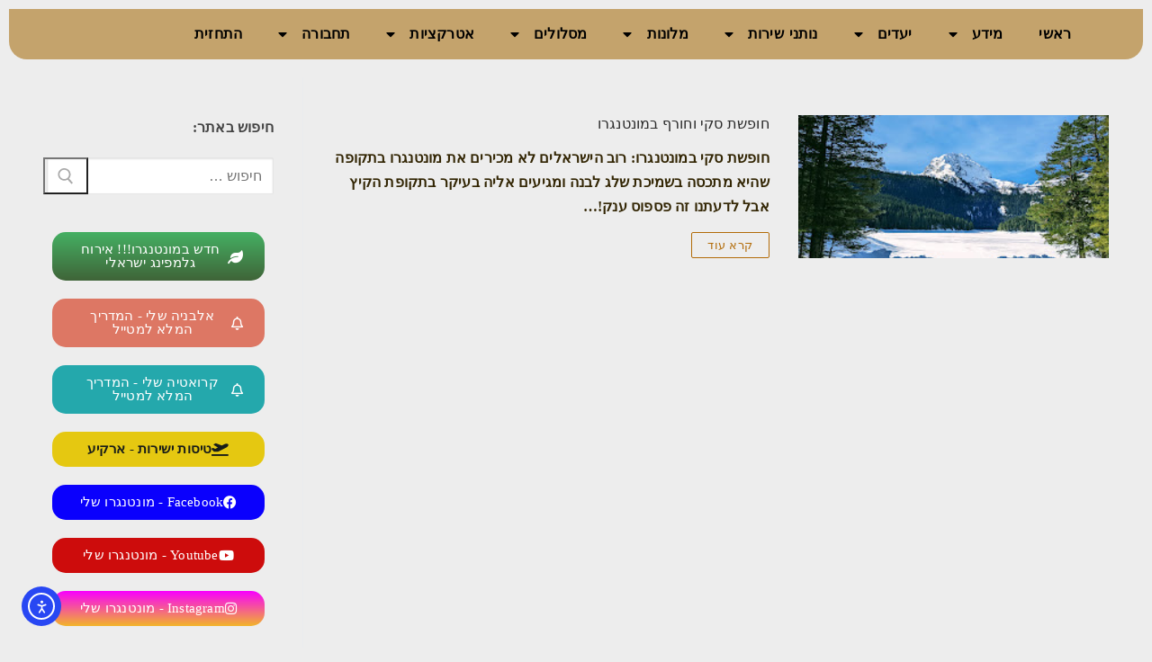

--- FILE ---
content_type: text/html; charset=UTF-8
request_url: https://www.montenegro-sheli.com/tag/%D7%9E%D7%94-%D7%A2%D7%95%D7%A9%D7%99%D7%9D-%D7%91%D7%9E%D7%95%D7%A0%D7%98%D7%A0%D7%92%D7%A8%D7%95-%D7%91%D7%97%D7%95%D7%A8%D7%A3/
body_size: 26216
content:
<!doctype html>
<html dir="rtl" lang="he-IL">
<head>
	<meta charset="UTF-8">
	<meta name="viewport" content="width=device-width, initial-scale=1, maximum-scale=10.0, user-scalable=yes">
	<link rel="profile" href="https://gmpg.org/xfn/11">
	<meta name='robots' content='index, follow, max-image-preview:large, max-snippet:-1, max-video-preview:-1' />
	<style>img:is([sizes="auto" i], [sizes^="auto," i]) { contain-intrinsic-size: 3000px 1500px }</style>
	
	<!-- This site is optimized with the Yoast SEO plugin v26.8 - https://yoast.com/product/yoast-seo-wordpress/ -->
	<title>מה עושים במונטנגרו בחורף Archives &#8211; מונטנגרו שלי</title>
	<link rel="canonical" href="https://www.montenegro-sheli.com/tag/מה-עושים-במונטנגרו-בחורף/" />
	<meta property="og:locale" content="he_IL" />
	<meta property="og:type" content="article" />
	<meta property="og:title" content="מה עושים במונטנגרו בחורף Archives &#8211; מונטנגרו שלי" />
	<meta property="og:url" content="https://www.montenegro-sheli.com/tag/מה-עושים-במונטנגרו-בחורף/" />
	<meta property="og:site_name" content="מונטנגרו שלי" />
	<meta name="twitter:card" content="summary_large_image" />
	<script type="application/ld+json" class="yoast-schema-graph">{"@context":"https://schema.org","@graph":[{"@type":"CollectionPage","@id":"https://www.montenegro-sheli.com/tag/%d7%9e%d7%94-%d7%a2%d7%95%d7%a9%d7%99%d7%9d-%d7%91%d7%9e%d7%95%d7%a0%d7%98%d7%a0%d7%92%d7%a8%d7%95-%d7%91%d7%97%d7%95%d7%a8%d7%a3/","url":"https://www.montenegro-sheli.com/tag/%d7%9e%d7%94-%d7%a2%d7%95%d7%a9%d7%99%d7%9d-%d7%91%d7%9e%d7%95%d7%a0%d7%98%d7%a0%d7%92%d7%a8%d7%95-%d7%91%d7%97%d7%95%d7%a8%d7%a3/","name":"מה עושים במונטנגרו בחורף Archives &#8211; מונטנגרו שלי","isPartOf":{"@id":"https://www.montenegro-sheli.com/#website"},"primaryImageOfPage":{"@id":"https://www.montenegro-sheli.com/tag/%d7%9e%d7%94-%d7%a2%d7%95%d7%a9%d7%99%d7%9d-%d7%91%d7%9e%d7%95%d7%a0%d7%98%d7%a0%d7%92%d7%a8%d7%95-%d7%91%d7%97%d7%95%d7%a8%d7%a3/#primaryimage"},"image":{"@id":"https://www.montenegro-sheli.com/tag/%d7%9e%d7%94-%d7%a2%d7%95%d7%a9%d7%99%d7%9d-%d7%91%d7%9e%d7%95%d7%a0%d7%98%d7%a0%d7%92%d7%a8%d7%95-%d7%91%d7%97%d7%95%d7%a8%d7%a3/#primaryimage"},"thumbnailUrl":"https://www.montenegro-sheli.com/wp-content/uploads/2022/02/PXL_20220211_095216647.jpg","breadcrumb":{"@id":"https://www.montenegro-sheli.com/tag/%d7%9e%d7%94-%d7%a2%d7%95%d7%a9%d7%99%d7%9d-%d7%91%d7%9e%d7%95%d7%a0%d7%98%d7%a0%d7%92%d7%a8%d7%95-%d7%91%d7%97%d7%95%d7%a8%d7%a3/#breadcrumb"},"inLanguage":"he-IL"},{"@type":"ImageObject","inLanguage":"he-IL","@id":"https://www.montenegro-sheli.com/tag/%d7%9e%d7%94-%d7%a2%d7%95%d7%a9%d7%99%d7%9d-%d7%91%d7%9e%d7%95%d7%a0%d7%98%d7%a0%d7%92%d7%a8%d7%95-%d7%91%d7%97%d7%95%d7%a8%d7%a3/#primaryimage","url":"https://www.montenegro-sheli.com/wp-content/uploads/2022/02/PXL_20220211_095216647.jpg","contentUrl":"https://www.montenegro-sheli.com/wp-content/uploads/2022/02/PXL_20220211_095216647.jpg","width":273,"height":205,"caption":"חורף במונטנגרו"},{"@type":"BreadcrumbList","@id":"https://www.montenegro-sheli.com/tag/%d7%9e%d7%94-%d7%a2%d7%95%d7%a9%d7%99%d7%9d-%d7%91%d7%9e%d7%95%d7%a0%d7%98%d7%a0%d7%92%d7%a8%d7%95-%d7%91%d7%97%d7%95%d7%a8%d7%a3/#breadcrumb","itemListElement":[{"@type":"ListItem","position":1,"name":"Home","item":"https://www.montenegro-sheli.com/"},{"@type":"ListItem","position":2,"name":"מה עושים במונטנגרו בחורף"}]},{"@type":"WebSite","@id":"https://www.montenegro-sheli.com/#website","url":"https://www.montenegro-sheli.com/","name":"מונטנגרו שלי","description":"המדריך המלא למטייל","publisher":{"@id":"https://www.montenegro-sheli.com/#organization"},"potentialAction":[{"@type":"SearchAction","target":{"@type":"EntryPoint","urlTemplate":"https://www.montenegro-sheli.com/?s={search_term_string}"},"query-input":{"@type":"PropertyValueSpecification","valueRequired":true,"valueName":"search_term_string"}}],"inLanguage":"he-IL"},{"@type":"Organization","@id":"https://www.montenegro-sheli.com/#organization","name":"מונטנגרו שלי - המדריך המלא למטייל","url":"https://www.montenegro-sheli.com/","logo":{"@type":"ImageObject","inLanguage":"he-IL","@id":"https://www.montenegro-sheli.com/#/schema/logo/image/","url":"https://www.montenegro-sheli.com/wp-content/uploads/2019/02/cover.jpg","contentUrl":"https://www.montenegro-sheli.com/wp-content/uploads/2019/02/cover.jpg","width":1700,"height":220,"caption":"מונטנגרו שלי - המדריך המלא למטייל"},"image":{"@id":"https://www.montenegro-sheli.com/#/schema/logo/image/"},"sameAs":["https://www.facebook.com/MontenegroSheli","https://www.instagram.com/montenegro_sheli/","https://www.youtube.com/channel/UCNj1axy4kAmL-PImIfUp8lg","https://he.wikipedia.org/wiki/מונטנגרו_שלי_-_המדריך_המלא_למטייל"]}]}</script>
	<!-- / Yoast SEO plugin. -->


<link rel='dns-prefetch' href='//cdn.elementor.com' />
<link rel="alternate" type="application/rss+xml" title="מונטנגרו שלי &laquo; פיד‏" href="https://www.montenegro-sheli.com/feed/" />
<link rel="alternate" type="application/rss+xml" title="מונטנגרו שלי &laquo; פיד תגובות‏" href="https://www.montenegro-sheli.com/comments/feed/" />
<link rel="alternate" type="application/rss+xml" title="מונטנגרו שלי &laquo; פיד מהתגית מה עושים במונטנגרו בחורף" href="https://www.montenegro-sheli.com/tag/%d7%9e%d7%94-%d7%a2%d7%95%d7%a9%d7%99%d7%9d-%d7%91%d7%9e%d7%95%d7%a0%d7%98%d7%a0%d7%92%d7%a8%d7%95-%d7%91%d7%97%d7%95%d7%a8%d7%a3/feed/" />
<link rel='stylesheet' id='sbi_styles-css' href='https://www.montenegro-sheli.com/wp-content/plugins/instagram-feed/css/sbi-styles.min.css?ver=6.10.0' type='text/css' media='all' />
<style id='wp-emoji-styles-inline-css' type='text/css'>

	img.wp-smiley, img.emoji {
		display: inline !important;
		border: none !important;
		box-shadow: none !important;
		height: 1em !important;
		width: 1em !important;
		margin: 0 0.07em !important;
		vertical-align: -0.1em !important;
		background: none !important;
		padding: 0 !important;
	}
</style>
<style id='classic-theme-styles-inline-css' type='text/css'>
/*! This file is auto-generated */
.wp-block-button__link{color:#fff;background-color:#32373c;border-radius:9999px;box-shadow:none;text-decoration:none;padding:calc(.667em + 2px) calc(1.333em + 2px);font-size:1.125em}.wp-block-file__button{background:#32373c;color:#fff;text-decoration:none}
</style>
<style id='global-styles-inline-css' type='text/css'>
:root{--wp--preset--aspect-ratio--square: 1;--wp--preset--aspect-ratio--4-3: 4/3;--wp--preset--aspect-ratio--3-4: 3/4;--wp--preset--aspect-ratio--3-2: 3/2;--wp--preset--aspect-ratio--2-3: 2/3;--wp--preset--aspect-ratio--16-9: 16/9;--wp--preset--aspect-ratio--9-16: 9/16;--wp--preset--color--black: #000000;--wp--preset--color--cyan-bluish-gray: #abb8c3;--wp--preset--color--white: #ffffff;--wp--preset--color--pale-pink: #f78da7;--wp--preset--color--vivid-red: #cf2e2e;--wp--preset--color--luminous-vivid-orange: #ff6900;--wp--preset--color--luminous-vivid-amber: #fcb900;--wp--preset--color--light-green-cyan: #7bdcb5;--wp--preset--color--vivid-green-cyan: #00d084;--wp--preset--color--pale-cyan-blue: #8ed1fc;--wp--preset--color--vivid-cyan-blue: #0693e3;--wp--preset--color--vivid-purple: #9b51e0;--wp--preset--gradient--vivid-cyan-blue-to-vivid-purple: linear-gradient(135deg,rgba(6,147,227,1) 0%,rgb(155,81,224) 100%);--wp--preset--gradient--light-green-cyan-to-vivid-green-cyan: linear-gradient(135deg,rgb(122,220,180) 0%,rgb(0,208,130) 100%);--wp--preset--gradient--luminous-vivid-amber-to-luminous-vivid-orange: linear-gradient(135deg,rgba(252,185,0,1) 0%,rgba(255,105,0,1) 100%);--wp--preset--gradient--luminous-vivid-orange-to-vivid-red: linear-gradient(135deg,rgba(255,105,0,1) 0%,rgb(207,46,46) 100%);--wp--preset--gradient--very-light-gray-to-cyan-bluish-gray: linear-gradient(135deg,rgb(238,238,238) 0%,rgb(169,184,195) 100%);--wp--preset--gradient--cool-to-warm-spectrum: linear-gradient(135deg,rgb(74,234,220) 0%,rgb(151,120,209) 20%,rgb(207,42,186) 40%,rgb(238,44,130) 60%,rgb(251,105,98) 80%,rgb(254,248,76) 100%);--wp--preset--gradient--blush-light-purple: linear-gradient(135deg,rgb(255,206,236) 0%,rgb(152,150,240) 100%);--wp--preset--gradient--blush-bordeaux: linear-gradient(135deg,rgb(254,205,165) 0%,rgb(254,45,45) 50%,rgb(107,0,62) 100%);--wp--preset--gradient--luminous-dusk: linear-gradient(135deg,rgb(255,203,112) 0%,rgb(199,81,192) 50%,rgb(65,88,208) 100%);--wp--preset--gradient--pale-ocean: linear-gradient(135deg,rgb(255,245,203) 0%,rgb(182,227,212) 50%,rgb(51,167,181) 100%);--wp--preset--gradient--electric-grass: linear-gradient(135deg,rgb(202,248,128) 0%,rgb(113,206,126) 100%);--wp--preset--gradient--midnight: linear-gradient(135deg,rgb(2,3,129) 0%,rgb(40,116,252) 100%);--wp--preset--font-size--small: 13px;--wp--preset--font-size--medium: 20px;--wp--preset--font-size--large: 36px;--wp--preset--font-size--x-large: 42px;--wp--preset--spacing--20: 0.44rem;--wp--preset--spacing--30: 0.67rem;--wp--preset--spacing--40: 1rem;--wp--preset--spacing--50: 1.5rem;--wp--preset--spacing--60: 2.25rem;--wp--preset--spacing--70: 3.38rem;--wp--preset--spacing--80: 5.06rem;--wp--preset--shadow--natural: 6px 6px 9px rgba(0, 0, 0, 0.2);--wp--preset--shadow--deep: 12px 12px 50px rgba(0, 0, 0, 0.4);--wp--preset--shadow--sharp: 6px 6px 0px rgba(0, 0, 0, 0.2);--wp--preset--shadow--outlined: 6px 6px 0px -3px rgba(255, 255, 255, 1), 6px 6px rgba(0, 0, 0, 1);--wp--preset--shadow--crisp: 6px 6px 0px rgba(0, 0, 0, 1);}:where(.is-layout-flex){gap: 0.5em;}:where(.is-layout-grid){gap: 0.5em;}body .is-layout-flex{display: flex;}.is-layout-flex{flex-wrap: wrap;align-items: center;}.is-layout-flex > :is(*, div){margin: 0;}body .is-layout-grid{display: grid;}.is-layout-grid > :is(*, div){margin: 0;}:where(.wp-block-columns.is-layout-flex){gap: 2em;}:where(.wp-block-columns.is-layout-grid){gap: 2em;}:where(.wp-block-post-template.is-layout-flex){gap: 1.25em;}:where(.wp-block-post-template.is-layout-grid){gap: 1.25em;}.has-black-color{color: var(--wp--preset--color--black) !important;}.has-cyan-bluish-gray-color{color: var(--wp--preset--color--cyan-bluish-gray) !important;}.has-white-color{color: var(--wp--preset--color--white) !important;}.has-pale-pink-color{color: var(--wp--preset--color--pale-pink) !important;}.has-vivid-red-color{color: var(--wp--preset--color--vivid-red) !important;}.has-luminous-vivid-orange-color{color: var(--wp--preset--color--luminous-vivid-orange) !important;}.has-luminous-vivid-amber-color{color: var(--wp--preset--color--luminous-vivid-amber) !important;}.has-light-green-cyan-color{color: var(--wp--preset--color--light-green-cyan) !important;}.has-vivid-green-cyan-color{color: var(--wp--preset--color--vivid-green-cyan) !important;}.has-pale-cyan-blue-color{color: var(--wp--preset--color--pale-cyan-blue) !important;}.has-vivid-cyan-blue-color{color: var(--wp--preset--color--vivid-cyan-blue) !important;}.has-vivid-purple-color{color: var(--wp--preset--color--vivid-purple) !important;}.has-black-background-color{background-color: var(--wp--preset--color--black) !important;}.has-cyan-bluish-gray-background-color{background-color: var(--wp--preset--color--cyan-bluish-gray) !important;}.has-white-background-color{background-color: var(--wp--preset--color--white) !important;}.has-pale-pink-background-color{background-color: var(--wp--preset--color--pale-pink) !important;}.has-vivid-red-background-color{background-color: var(--wp--preset--color--vivid-red) !important;}.has-luminous-vivid-orange-background-color{background-color: var(--wp--preset--color--luminous-vivid-orange) !important;}.has-luminous-vivid-amber-background-color{background-color: var(--wp--preset--color--luminous-vivid-amber) !important;}.has-light-green-cyan-background-color{background-color: var(--wp--preset--color--light-green-cyan) !important;}.has-vivid-green-cyan-background-color{background-color: var(--wp--preset--color--vivid-green-cyan) !important;}.has-pale-cyan-blue-background-color{background-color: var(--wp--preset--color--pale-cyan-blue) !important;}.has-vivid-cyan-blue-background-color{background-color: var(--wp--preset--color--vivid-cyan-blue) !important;}.has-vivid-purple-background-color{background-color: var(--wp--preset--color--vivid-purple) !important;}.has-black-border-color{border-color: var(--wp--preset--color--black) !important;}.has-cyan-bluish-gray-border-color{border-color: var(--wp--preset--color--cyan-bluish-gray) !important;}.has-white-border-color{border-color: var(--wp--preset--color--white) !important;}.has-pale-pink-border-color{border-color: var(--wp--preset--color--pale-pink) !important;}.has-vivid-red-border-color{border-color: var(--wp--preset--color--vivid-red) !important;}.has-luminous-vivid-orange-border-color{border-color: var(--wp--preset--color--luminous-vivid-orange) !important;}.has-luminous-vivid-amber-border-color{border-color: var(--wp--preset--color--luminous-vivid-amber) !important;}.has-light-green-cyan-border-color{border-color: var(--wp--preset--color--light-green-cyan) !important;}.has-vivid-green-cyan-border-color{border-color: var(--wp--preset--color--vivid-green-cyan) !important;}.has-pale-cyan-blue-border-color{border-color: var(--wp--preset--color--pale-cyan-blue) !important;}.has-vivid-cyan-blue-border-color{border-color: var(--wp--preset--color--vivid-cyan-blue) !important;}.has-vivid-purple-border-color{border-color: var(--wp--preset--color--vivid-purple) !important;}.has-vivid-cyan-blue-to-vivid-purple-gradient-background{background: var(--wp--preset--gradient--vivid-cyan-blue-to-vivid-purple) !important;}.has-light-green-cyan-to-vivid-green-cyan-gradient-background{background: var(--wp--preset--gradient--light-green-cyan-to-vivid-green-cyan) !important;}.has-luminous-vivid-amber-to-luminous-vivid-orange-gradient-background{background: var(--wp--preset--gradient--luminous-vivid-amber-to-luminous-vivid-orange) !important;}.has-luminous-vivid-orange-to-vivid-red-gradient-background{background: var(--wp--preset--gradient--luminous-vivid-orange-to-vivid-red) !important;}.has-very-light-gray-to-cyan-bluish-gray-gradient-background{background: var(--wp--preset--gradient--very-light-gray-to-cyan-bluish-gray) !important;}.has-cool-to-warm-spectrum-gradient-background{background: var(--wp--preset--gradient--cool-to-warm-spectrum) !important;}.has-blush-light-purple-gradient-background{background: var(--wp--preset--gradient--blush-light-purple) !important;}.has-blush-bordeaux-gradient-background{background: var(--wp--preset--gradient--blush-bordeaux) !important;}.has-luminous-dusk-gradient-background{background: var(--wp--preset--gradient--luminous-dusk) !important;}.has-pale-ocean-gradient-background{background: var(--wp--preset--gradient--pale-ocean) !important;}.has-electric-grass-gradient-background{background: var(--wp--preset--gradient--electric-grass) !important;}.has-midnight-gradient-background{background: var(--wp--preset--gradient--midnight) !important;}.has-small-font-size{font-size: var(--wp--preset--font-size--small) !important;}.has-medium-font-size{font-size: var(--wp--preset--font-size--medium) !important;}.has-large-font-size{font-size: var(--wp--preset--font-size--large) !important;}.has-x-large-font-size{font-size: var(--wp--preset--font-size--x-large) !important;}
:where(.wp-block-post-template.is-layout-flex){gap: 1.25em;}:where(.wp-block-post-template.is-layout-grid){gap: 1.25em;}
:where(.wp-block-columns.is-layout-flex){gap: 2em;}:where(.wp-block-columns.is-layout-grid){gap: 2em;}
:root :where(.wp-block-pullquote){font-size: 1.5em;line-height: 1.6;}
</style>
<link rel='stylesheet' id='widgetopts-styles-css' href='https://www.montenegro-sheli.com/wp-content/plugins/widget-options/assets/css/widget-options.css?ver=4.1.3' type='text/css' media='all' />
<link rel='stylesheet' id='ea11y-widget-fonts-css' href='https://www.montenegro-sheli.com/wp-content/plugins/pojo-accessibility/assets/build/fonts.css?ver=4.0.1' type='text/css' media='all' />
<link rel='stylesheet' id='ea11y-skip-link-css' href='https://www.montenegro-sheli.com/wp-content/plugins/pojo-accessibility/assets/build/skip-link.css?ver=4.0.1' type='text/css' media='all' />
<link rel='stylesheet' id='e-sticky-css' href='https://www.montenegro-sheli.com/wp-content/plugins/elementor-pro/assets/css/modules/sticky.min.css?ver=3.34.2' type='text/css' media='all' />
<link rel='stylesheet' id='elementor-frontend-css' href='https://www.montenegro-sheli.com/wp-content/plugins/elementor/assets/css/frontend.min.css?ver=3.34.2' type='text/css' media='all' />
<link rel='stylesheet' id='widget-heading-css' href='https://www.montenegro-sheli.com/wp-content/plugins/elementor/assets/css/widget-heading-rtl.min.css?ver=3.34.2' type='text/css' media='all' />
<link rel='stylesheet' id='e-animation-fadeInDown-css' href='https://www.montenegro-sheli.com/wp-content/plugins/elementor/assets/lib/animations/styles/fadeInDown.min.css?ver=3.34.2' type='text/css' media='all' />
<link rel='stylesheet' id='e-popup-css' href='https://www.montenegro-sheli.com/wp-content/plugins/elementor-pro/assets/css/conditionals/popup.min.css?ver=3.34.2' type='text/css' media='all' />
<link rel='stylesheet' id='elementor-icons-css' href='https://www.montenegro-sheli.com/wp-content/plugins/elementor/assets/lib/eicons/css/elementor-icons.min.css?ver=5.46.0' type='text/css' media='all' />
<link rel='stylesheet' id='elementor-post-4985-css' href='https://www.montenegro-sheli.com/wp-content/uploads/elementor/css/post-4985.css?ver=1769207359' type='text/css' media='all' />
<link rel='stylesheet' id='font-awesome-5-all-css' href='https://www.montenegro-sheli.com/wp-content/plugins/elementor/assets/lib/font-awesome/css/all.min.css?ver=3.34.2' type='text/css' media='all' />
<link rel='stylesheet' id='font-awesome-4-shim-css' href='https://www.montenegro-sheli.com/wp-content/plugins/elementor/assets/lib/font-awesome/css/v4-shims.min.css?ver=3.34.2' type='text/css' media='all' />
<link rel='stylesheet' id='sbistyles-css' href='https://www.montenegro-sheli.com/wp-content/plugins/instagram-feed/css/sbi-styles.min.css?ver=6.10.0' type='text/css' media='all' />
<link rel='stylesheet' id='elementor-post-6781-css' href='https://www.montenegro-sheli.com/wp-content/uploads/elementor/css/post-6781.css?ver=1769207360' type='text/css' media='all' />
<link rel='stylesheet' id='elementor-post-9045-css' href='https://www.montenegro-sheli.com/wp-content/uploads/elementor/css/post-9045.css?ver=1769207360' type='text/css' media='all' />
<link rel='stylesheet' id='elementor-post-11167-css' href='https://www.montenegro-sheli.com/wp-content/uploads/elementor/css/post-11167.css?ver=1769207360' type='text/css' media='all' />
<link rel='stylesheet' id='tablepress-default-css' href='https://www.montenegro-sheli.com/wp-content/plugins/tablepress/css/build/default-rtl.css?ver=3.2.6' type='text/css' media='all' />
<link rel='stylesheet' id='font-awesome-css' href='https://www.montenegro-sheli.com/wp-content/plugins/elementor/assets/lib/font-awesome/css/font-awesome.min.css?ver=4.7.0' type='text/css' media='all' />
<link rel='stylesheet' id='customify-style-css' href='https://www.montenegro-sheli.com/wp-content/themes/customify/style-rtl.min.css?ver=0.4.13' type='text/css' media='all' />
<style id='customify-style-inline-css' type='text/css'>
.header-top .header--row-inner,body:not(.fl-builder-edit) .button,body:not(.fl-builder-edit) button:not(.menu-mobile-toggle, .components-button, .customize-partial-edit-shortcut-button),body:not(.fl-builder-edit) input[type="button"]:not(.ed_button),button.button,input[type="button"]:not(.ed_button, .components-button, .customize-partial-edit-shortcut-button),input[type="reset"]:not(.components-button, .customize-partial-edit-shortcut-button),input[type="submit"]:not(.components-button, .customize-partial-edit-shortcut-button),.pagination .nav-links > *:hover,.pagination .nav-links span,.nav-menu-desktop.style-full-height .primary-menu-ul > li.current-menu-item > a,.nav-menu-desktop.style-full-height .primary-menu-ul > li.current-menu-ancestor > a,.nav-menu-desktop.style-full-height .primary-menu-ul > li > a:hover,.posts-layout .readmore-button:hover{    background-color: #b26b08;}.posts-layout .readmore-button {color: #b26b08;}.pagination .nav-links > *:hover,.pagination .nav-links span,.entry-single .tags-links a:hover,.entry-single .cat-links a:hover,.posts-layout .readmore-button,.posts-layout .readmore-button:hover{    border-color: #b26b08;}.customify-builder-btn{    background-color: #1e73be;}body{    color: #332604;}abbr, acronym {    border-bottom-color: #332604;}a                {                    color: #b26800;}a:hover,a:focus,.link-meta:hover, .link-meta a:hover{    color: #1e73be;}h2 + h3,.comments-area h2 + .comments-title,.h2 + h3,.comments-area .h2 + .comments-title,.page-breadcrumb {    border-top-color: #ededed;}blockquote,.site-content .widget-area .menu li.current-menu-item > a:before{    border-left-color: #ededed;}@media screen and (min-width: 64em) {    .comment-list .children li.comment {        border-left-color: #ededed;    }    .comment-list .children li.comment:after {        background-color: #ededed;    }}.page-titlebar, .page-breadcrumb,.posts-layout .entry-inner {    border-bottom-color: #ededed;}.header-search-form .search-field,.entry-content .page-links a,.header-search-modal,.pagination .nav-links > *,.entry-footer .tags-links a, .entry-footer .cat-links a,.search .content-area article,.site-content .widget-area .menu li.current-menu-item > a,.posts-layout .entry-inner,.post-navigation .nav-links,article.comment .comment-meta,.widget-area .widget_pages li a, .widget-area .widget_categories li a, .widget-area .widget_archive li a, .widget-area .widget_meta li a, .widget-area .widget_nav_menu li a, .widget-area .widget_product_categories li a, .widget-area .widget_recent_entries li a, .widget-area .widget_rss li a,.widget-area .widget_recent_comments li{    border-color: #ededed;}.header-search-modal::before {    border-top-color: #ededed;    border-left-color: #ededed;}@media screen and (min-width: 48em) {    .content-sidebar.sidebar_vertical_border .content-area {        border-right-color: #ededed;    }    .sidebar-content.sidebar_vertical_border .content-area {        border-left-color: #ededed;    }    .sidebar-sidebar-content.sidebar_vertical_border .sidebar-primary {        border-right-color: #ededed;    }    .sidebar-sidebar-content.sidebar_vertical_border .sidebar-secondary {        border-right-color: #ededed;    }    .content-sidebar-sidebar.sidebar_vertical_border .sidebar-primary {        border-left-color: #ededed;    }    .content-sidebar-sidebar.sidebar_vertical_border .sidebar-secondary {        border-left-color: #ededed;    }    .sidebar-content-sidebar.sidebar_vertical_border .content-area {        border-left-color: #ededed;        border-right-color: #ededed;    }    .sidebar-content-sidebar.sidebar_vertical_border .content-area {        border-left-color: #ededed;        border-right-color: #ededed;    }}article.comment .comment-post-author {background: #6d6d6d;}.pagination .nav-links > *,.link-meta,.link-meta a,.color-meta,.entry-single .tags-links:before,.entry-single .cats-links:before{    color: #6d6d6d;}h1, h2, h3, h4, h5, h6 { color: #2b2b2b;}.site-content .widget-title { color: #444444;}body {font-family: "Arial";font-size: 18px;line-height: 27px;letter-spacing: 0.2px;}.site-content .widget-title {font-weight: bold;font-size: 16px;}.site-branding .site-title, .site-branding .site-title a {font-family: "Arial";font-size: 22px;}.site-branding .site-description {font-family: "Arial";}.entry-content h1, .wp-block h1, .entry-single .entry-title {font-family: "Arial";font-size: 22px;}.entry-content h2, .wp-block h2 {font-family: "Arial";font-size: 20px;}.entry-content h3, .wp-block h3 {font-family: "Arial";font-size: 18px;}.entry-content h4, .wp-block h4 {font-family: "Arial";}.entry-content h5, .wp-block h5 {font-family: "Arial";}.entry-content h6, .wp-block h6 {font-family: "Arial";}#page-cover {background-repeat: repeat;}#page-cover:before {background-color: #cecece;}.header--row:not(.header--transparent).header-top .header--row-inner  {background-color: rgba(198,198,198,0);} .header--row:not(.header--transparent).header-main .header--row-inner  {background-color: #f0f4f7;border-style: solid;border-top-width: 0px;border-right-width: 0px;border-bottom-width: 4px;border-left-width: 0px;} .header--row:not(.header--transparent).header-bottom .header--row-inner  {background-color: rgba(198,161,91,0.87);} #header-menu-sidebar-bg  {color: #000000; text-decoration-color: #000000;} #header-menu-sidebar-bg .menu li a, #header-menu-sidebar-bg .item--html a, #header-menu-sidebar-bg .cart-item-link, #header-menu-sidebar-bg .nav-toggle-icon  {color: #bf620b; text-decoration-color: #bf620b;} #header-menu-sidebar-bg:before  {background-color: rgba(255,255,255,0.88);} #header-menu-sidebar  {box-shadow: 0px 0px 0px 0px #ffffff ;;} #header-menu-sidebar-bg .menu li a:hover, #header-menu-sidebar-bg .item--html a:hover, #header-menu-sidebar-bg .cart-item-link:hover, #header-menu-sidebar-bg li.open-sub .nav-toggle-icon  {color: #1e73be; text-decoration-color: #1e73be;} .sub-menu .li-duplicator {display:none !important;}.header--row:not(.header--transparent) .menu-mobile-toggle {color: #0f0f0f;}.header--row:not(.header--transparent) .menu-mobile-toggle:hover {color: #1e73be;}.header-search_icon-item .header-search-modal  {border-style: solid;} .header-search_icon-item .search-field  {border-style: solid;} .header-search_box-item .search-form-fields,.header-search_box-item .search-form-fields input.search-field::placeholder,.dark-mode .header-search_box-item .search-form-fields .search-field,.dark-mode .header-search_box-item .search-form-fields .search-field::placeholder,.woo_bootster_search .dark-mode .header-search_box-item .header-search-form .search-form-fields input.search-field,.woo_bootster_search .dark-mode .header-search_box-item .header-search-form .search-form-fields input.search-field::placeholder,.woo_bootster_search .dark-mode .header-search_box-item .header-search-form .search-form-fields .search_product_cats  {color: #474747; text-decoration-color: #474747;} .dark-mode .header-search_box-item .search-form-fields, .header-search_box-item .search-form-fields  {background-color: #f2f2f2;border-style: solid;border-top-left-radius: 2px;border-top-right-radius: 2px;border-bottom-right-radius: 2px;border-bottom-left-radius: 2px;} .dark-mode .header-search_box-item .header-search-form button.search-submit  {color: #000000; text-decoration-color: #000000;} .header-search_box-item .header-search-form button.search-submit  {border-style: none;} .nav-menu-desktop.style-border-bottom .primary-menu-ul > li > a .link-before:before, .nav-menu-desktop.style-border-top .primary-menu-ul > li > a .link-before:before  { height: 8px; }.builder-item--primary-menu .nav-menu-desktop .primary-menu-ul > li > a  {color: #000000; text-decoration-color: #000000;} .header--row:not(.header--transparent) .builder-item--primary-menu .nav-menu-desktop .primary-menu-ul > li > a:hover, .header--row:not(.header--transparent) .builder-item--primary-menu .nav-menu-desktop .primary-menu-ul > li.current-menu-item > a, .header--row:not(.header--transparent) .builder-item--primary-menu .nav-menu-desktop .primary-menu-ul > li.current-menu-ancestor > a, .header--row:not(.header--transparent) .builder-item--primary-menu .nav-menu-desktop .primary-menu-ul > li.current-menu-parent > a  {color: #c9670c; text-decoration-color: #c9670c;} .builder-item--primary-menu .nav-menu-desktop .primary-menu-ul > li > a,.builder-item-sidebar .primary-menu-sidebar .primary-menu-ul > li > a {font-size: 15px;}#cb-row--footer-main .footer--row-inner {background-color: #f0f4f7}#cb-row--footer-bottom .footer--row-inner {background-color: #eeeeee}body  {background-color: #ededed;} .site-content .content-area  {background-color: #ededed;} .site-content  {background-color: #ededed;} /* CSS for desktop */#page-cover .page-cover-inner {min-height: 233px;}.header--row.header-top .customify-grid, .header--row.header-top .style-full-height .primary-menu-ul > li > a {min-height: 0px;}.header--row.header-main .customify-grid, .header--row.header-main .style-full-height .primary-menu-ul > li > a {min-height: 90px;}.header--row.header-bottom .customify-grid, .header--row.header-bottom .style-full-height .primary-menu-ul > li > a {min-height: 55px;}.site-header .site-branding img { max-width: 100px; } .site-header .cb-row--mobile .site-branding img { width: 100px; }.header--row .builder-first--logo {text-align: center;}.header--row .builder-first--nav-icon {text-align: center;}.header-search_icon-item .search-submit {margin-left: -40px;}.header-search_box-item .search-form-fields {width: 165px;}.rtl .header-search_box-item .search-submit{margin-right: -41px; margin-left:auto;} .rtl .header-search_box-item .woo_bootster_search .search-submit{margin-left: -41px;margin-left:auto;} .rtl .header-search_box-item .header-search-form button.search-submit{margin-left: -41px;margin-left:auto;}.header--row .builder-first--search_box {text-align: left;}.header--row .builder-first--primary-menu {text-align: right;}.header-social-icons.customify-builder-social-icons li a { font-size: 22px; }.header-social-icons.customify-builder-social-icons li a {padding: 0.1em;}.header-social-icons.customify-builder-social-icons li {margin-left: 4px; margin-right: 4px;}.header--row .builder-first--social-icons {text-align: right;}/* CSS for tablet */@media screen and (max-width: 1024px) { #page-cover {text-align: right;}#page-cover .page-cover-inner {min-height: 250px;}#page-titlebar {text-align: center;}.header--row .builder-first--nav-icon {text-align: right;}.header-search_icon-item .search-submit {margin-left: -40px;}.rtl .header-search_box-item .search-submit{margin-right: -40px; margin-left:auto;} .rtl .header-search_box-item .woo_bootster_search .search-submit{margin-left: -40px;margin-left:auto;} .rtl .header-search_box-item .header-search-form button.search-submit{margin-left: -40px;margin-left:auto;} }/* CSS for mobile */@media screen and (max-width: 568px) { body {line-height: 31px;}#page-cover .page-cover-inner {min-height: 200px;}.header--row.header-top .customify-grid, .header--row.header-top .style-full-height .primary-menu-ul > li > a {min-height: 33px;}.header--row.header-bottom .customify-grid, .header--row.header-bottom .style-full-height .primary-menu-ul > li > a {min-height: 0px;}.site-header .site-branding img { max-width: 100px; } .site-header .cb-row--mobile .site-branding img { width: 100px; }.header--row .builder-first--logo {text-align: center;}.header--row .builder-first--nav-icon {text-align: right;}.header-search_icon-item .search-submit {margin-left: -40px;}.rtl .header-search_box-item .search-submit{margin-right: -40px; margin-left:auto;} .rtl .header-search_box-item .woo_bootster_search .search-submit{margin-left: -40px;margin-left:auto;} .rtl .header-search_box-item .header-search-form button.search-submit{margin-left: -40px;margin-left:auto;}.header--row .builder-first--primary-menu {text-align: center;}.header-social-icons.customify-builder-social-icons li a { font-size: 18px; } }
</style>
<script type="text/javascript" src="https://www.montenegro-sheli.com/wp-includes/js/jquery/jquery.min.js?ver=3.7.1" id="jquery-core-js"></script>
<script type="text/javascript" src="https://www.montenegro-sheli.com/wp-includes/js/jquery/jquery-migrate.min.js?ver=3.4.1" id="jquery-migrate-js"></script>
<script type="text/javascript" src="https://www.montenegro-sheli.com/wp-content/plugins/elementor/assets/lib/font-awesome/js/v4-shims.min.js?ver=3.34.2" id="font-awesome-4-shim-js"></script>
<link rel="https://api.w.org/" href="https://www.montenegro-sheli.com/wp-json/" /><link rel="alternate" title="JSON" type="application/json" href="https://www.montenegro-sheli.com/wp-json/wp/v2/tags/273" /><link rel="EditURI" type="application/rsd+xml" title="RSD" href="https://www.montenegro-sheli.com/xmlrpc.php?rsd" />
<meta name="generator" content="WordPress 6.8.3" />
<!-- GetYourGuide Analytics -->
<script async defer src="https://widget.getyourguide.com/dist/pa.umd.production.min.js" data-gyg-partner-id="A2AIU9I"></script>

<script type="text/javascript">
    (function(d, sc, u) {
      var s = d.createElement(sc), p = d.getElementsByTagName(sc)[0];
      s.type = 'text/javascript';
      s.async = true;
      s.src = u + '?v=' + (+new Date());
      p.parentNode.insertBefore(s,p);
      })(document, 'script', '//aff.bstatic.com/static/affiliate_base/js/flexiproduct.js');
</script>

<!-- weatherwidget -->
<script>
!function(d,s,id){var js,fjs=d.getElementsByTagName(s)[0];if(!d.getElementById(id)){js=d.createElement(s);js.id=id;js.src='https://weatherwidget.io/js/widget.min.js';fjs.parentNode.insertBefore(js,fjs);}}(document,'script','weatherwidget-io-js');
</script>

<!-- Global site tag (gtag.js) - Google Analytics -->
<script async src="https://www.googletagmanager.com/gtag/js?id=UA-132677292-1"></script>

<script>
  window.dataLayer = window.dataLayer || [];
  function gtag(){dataLayer.push(arguments);}
  gtag('js', new Date());

  gtag('config', 'UA-132677292-1');

</script>

<!-- Global site tag (gtag.js) - Google Analytics -->
<script async src="https://www.googletagmanager.com/gtag/js?id=G-MBYBDT3LR3"></script>
<script>
  window.dataLayer = window.dataLayer || [];
  function gtag(){dataLayer.push(arguments);}
  gtag('js', new Date());

  gtag('config', 'G-MBYBDT3LR3');
</script>

<script async src="https://pagead2.googlesyndication.com/pagead/js/adsbygoogle.js?client=ca-pub-5315935506904044"
     crossorigin="anonymous"></script><meta name="generator" content="Elementor 3.34.2; features: additional_custom_breakpoints; settings: css_print_method-external, google_font-enabled, font_display-auto">
			<style>
				.e-con.e-parent:nth-of-type(n+4):not(.e-lazyloaded):not(.e-no-lazyload),
				.e-con.e-parent:nth-of-type(n+4):not(.e-lazyloaded):not(.e-no-lazyload) * {
					background-image: none !important;
				}
				@media screen and (max-height: 1024px) {
					.e-con.e-parent:nth-of-type(n+3):not(.e-lazyloaded):not(.e-no-lazyload),
					.e-con.e-parent:nth-of-type(n+3):not(.e-lazyloaded):not(.e-no-lazyload) * {
						background-image: none !important;
					}
				}
				@media screen and (max-height: 640px) {
					.e-con.e-parent:nth-of-type(n+2):not(.e-lazyloaded):not(.e-no-lazyload),
					.e-con.e-parent:nth-of-type(n+2):not(.e-lazyloaded):not(.e-no-lazyload) * {
						background-image: none !important;
					}
				}
			</style>
			<link rel="icon" href="https://www.montenegro-sheli.com/wp-content/uploads/2019/09/Montenegro-Icon.jpg" sizes="32x32" />
<link rel="icon" href="https://www.montenegro-sheli.com/wp-content/uploads/2019/09/Montenegro-Icon.jpg" sizes="192x192" />
<link rel="apple-touch-icon" href="https://www.montenegro-sheli.com/wp-content/uploads/2019/09/Montenegro-Icon.jpg" />
<meta name="msapplication-TileImage" content="https://www.montenegro-sheli.com/wp-content/uploads/2019/09/Montenegro-Icon.jpg" />
		<style type="text/css" id="wp-custom-css">
			.readmoretoggle .elementor-tab-title.elementor-active::before {
    content: 'הסתר';
    font-family:Arial;
    font-weight: bold;
    font-size: 20px;
    color: #CB8B00;
    }

.readmoretoggle .elementor-toggle-item {
    display: -webkit-box;
    display: -ms-flexbox;
    display: flex;
    flex-direction: column-reverse;
}

.readmoretoggle .elementor-tab-title.elementor-active a{
    display:none;
} 
		</style>
		<meta name="generator" content="WP Rocket 3.20.3" data-wpr-features="wpr_preload_links wpr_desktop" /></head>

<body data-rsssl=1 class="rtl archive tag tag-273 wp-theme-customify ally-default hfeed content-sidebar main-layout-content-sidebar sidebar_vertical_border site-full-width menu_sidebar_slide_left elementor-default elementor-kit-4985">
		<script>
			const onSkipLinkClick = () => {
				const htmlElement = document.querySelector('html');

				htmlElement.style['scroll-behavior'] = 'smooth';

				setTimeout( () => htmlElement.style['scroll-behavior'] = null, 1000 );
			}
			document.addEventListener("DOMContentLoaded", () => {
				if (!document.querySelector('#content')) {
					document.querySelector('.ea11y-skip-to-content-link').remove();
				}
			});
		</script>
		<nav aria-label="Skip to content navigation">
			<a class="ea11y-skip-to-content-link"
				href="#content"
				tabindex="-1"
				onclick="onSkipLinkClick()"
			>
				דילוג לתוכן
				<svg width="24" height="24" viewBox="0 0 24 24" fill="none" role="presentation">
					<path d="M18 6V12C18 12.7956 17.6839 13.5587 17.1213 14.1213C16.5587 14.6839 15.7956 15 15 15H5M5 15L9 11M5 15L9 19"
								stroke="black"
								stroke-width="1.5"
								stroke-linecap="round"
								stroke-linejoin="round"
					/>
				</svg>
			</a>
			<div class="ea11y-skip-to-content-backdrop"></div>
		</nav>

		<div data-rocket-location-hash="96d810a024d5981fe651c58b975ca1af" id="page" class="site box-shadow">
	<a class="skip-link screen-reader-text" href="#site-content">דלג לתוכן</a>
			<header data-rocket-location-hash="342c412272ae79fa2b26396585c3cad3" data-elementor-type="header" data-elementor-id="6781" class="elementor elementor-6781 elementor-location-header" data-elementor-post-type="elementor_library">
					<section data-rocket-location-hash="5df69a3def95e5b40323b95ece2bf14d" class="elementor-section elementor-top-section elementor-element elementor-element-e77d9ef elementor-section-full_width elementor-section-height-default elementor-section-height-default" data-id="e77d9ef" data-element_type="section">
						<div data-rocket-location-hash="4388568779806390c4fce1bc129c9913" class="elementor-container elementor-column-gap-default">
					<div class="elementor-column elementor-col-100 elementor-top-column elementor-element elementor-element-0b71f61" data-id="0b71f61" data-element_type="column">
			<div class="elementor-widget-wrap elementor-element-populated">
						<div class="elementor-element elementor-element-676add1 elementor-widget elementor-widget-template" data-id="676add1" data-element_type="widget" data-settings="{&quot;sticky&quot;:&quot;top&quot;,&quot;sticky_on&quot;:[&quot;mobile&quot;],&quot;sticky_offset&quot;:0,&quot;sticky_effects_offset&quot;:0,&quot;sticky_anchor_link_offset&quot;:0}" data-widget_type="template.default">
				<div class="elementor-widget-container">
							<div class="elementor-template">
					<div data-elementor-type="section" data-elementor-id="6777" class="elementor elementor-6777 elementor-location-header" data-elementor-post-type="elementor_library">
					<section class="elementor-section elementor-top-section elementor-element elementor-element-d1f3a53 elementor-hidden-desktop elementor-hidden-tablet elementor-section-boxed elementor-section-height-default elementor-section-height-default" data-id="d1f3a53" data-element_type="section" data-settings="{&quot;background_background&quot;:&quot;classic&quot;}">
						<div class="elementor-container elementor-column-gap-default">
					<div class="elementor-column elementor-col-33 elementor-top-column elementor-element elementor-element-68b9787" data-id="68b9787" data-element_type="column">
			<div class="elementor-widget-wrap elementor-element-populated">
						<div class="elementor-element elementor-element-87bb18d elementor-nav-menu__align-start elementor-nav-menu--dropdown-mobile elementor-nav-menu--stretch elementor-nav-menu__text-align-aside elementor-nav-menu--toggle elementor-nav-menu--burger elementor-widget elementor-widget-nav-menu" data-id="87bb18d" data-element_type="widget" data-settings="{&quot;layout&quot;:&quot;vertical&quot;,&quot;full_width&quot;:&quot;stretch&quot;,&quot;submenu_icon&quot;:{&quot;value&quot;:&quot;&lt;i class=\&quot;fas fa-angle-down\&quot; aria-hidden=\&quot;true\&quot;&gt;&lt;\/i&gt;&quot;,&quot;library&quot;:&quot;fa-solid&quot;},&quot;toggle&quot;:&quot;burger&quot;}" data-widget_type="nav-menu.default">
				<div class="elementor-widget-container">
								<nav aria-label="תפריט" class="elementor-nav-menu--main elementor-nav-menu__container elementor-nav-menu--layout-vertical e--pointer-background e--animation-fade">
				<ul id="menu-1-87bb18d" class="elementor-nav-menu sm-vertical"><li class="menu-item menu-item-type-custom menu-item-object-custom menu-item-5049"><a href="/" class="elementor-item">ראשי</a></li>
<li class="menu-item menu-item-type-post_type menu-item-object-page menu-item-has-children menu-item-197"><a href="https://www.montenegro-sheli.com/info/" class="elementor-item">מידע<span class="nav-icon-angle">&nbsp;</span></a>
<ul class="sub-menu elementor-nav-menu--dropdown sub-lv-0">
	<li class="menu-item menu-item-type-custom menu-item-object-custom menu-item-5404"><a href="https://www.montenegro-sheli.com/info/covid-19/" class="elementor-sub-item">קורונה</a></li>
	<li class="menu-item menu-item-type-post_type menu-item-object-page menu-item-8357"><a href="https://www.montenegro-sheli.com/info/" class="elementor-sub-item">מידע כללי</a></li>
	<li class="menu-item menu-item-type-post_type menu-item-object-page menu-item-2966"><a href="https://www.montenegro-sheli.com/info/money/" class="elementor-sub-item">מחירים ועלויות</a></li>
	<li class="menu-item menu-item-type-post_type menu-item-object-page menu-item-9668"><a href="https://www.montenegro-sheli.com/attractions/day-trip/" class="elementor-sub-item">טיולי יום</a></li>
	<li class="menu-item menu-item-type-post_type menu-item-object-page menu-item-has-children menu-item-4952"><a href="https://www.montenegro-sheli.com/info/habad/" class="elementor-sub-item">בית חב&quot;ד וכשרות במונטנגרו <span class="nav-icon-angle">&nbsp;</span></a>
	<ul class="sub-menu elementor-nav-menu--dropdown sub-lv-1">
		<li class="menu-item menu-item-type-post_type menu-item-object-page menu-item-10052"><a href="https://www.montenegro-sheli.com/habad-contact-form/" class="elementor-sub-item">שירותי כשרות במונטנגרו</a></li>
	</ul>
</li>
	<li class="menu-item menu-item-type-post_type menu-item-object-post menu-item-2734"><a href="https://www.montenegro-sheli.com/info/sim-phone/" class="elementor-sub-item"> כרטיס סים במונטנגרו </a></li>
	<li class="menu-item menu-item-type-post_type menu-item-object-post menu-item-2301"><a href="https://www.montenegro-sheli.com/guide/for-who-is-it/" class="elementor-sub-item"> מונטנגרו – למי זה מתאים? </a></li>
	<li class="menu-item menu-item-type-post_type menu-item-object-page menu-item-3180"><a href="https://www.montenegro-sheli.com/photos/" class="elementor-sub-item"> תמונות במונטנגרו</a></li>
	<li class="menu-item menu-item-type-post_type menu-item-object-post menu-item-5342"><a href="https://www.montenegro-sheli.com/guide/maps/" class="elementor-sub-item">מונטנגרו – מפות</a></li>
	<li class="menu-item menu-item-type-post_type menu-item-object-page menu-item-378"><a href="https://www.montenegro-sheli.com/contact/" class="elementor-sub-item">יצירת קשר </a></li>
</ul>
</li>
<li class="menu-item menu-item-type-post_type menu-item-object-page menu-item-has-children menu-item-1843"><a href="https://www.montenegro-sheli.com/info/guides/" class="elementor-item">יעדים<span class="nav-icon-angle">&nbsp;</span></a>
<ul class="sub-menu elementor-nav-menu--dropdown sub-lv-0">
	<li class="menu-item menu-item-type-post_type menu-item-object-page menu-item-has-children menu-item-1943"><a href="https://www.montenegro-sheli.com/north/" class="elementor-sub-item">צפון<span class="nav-icon-angle">&nbsp;</span></a>
	<ul class="sub-menu elementor-nav-menu--dropdown sub-lv-1">
		<li class="menu-item menu-item-type-post_type menu-item-object-page menu-item-1959"><a href="https://www.montenegro-sheli.com/north/zabljak/" class="elementor-sub-item">פארק דורמיטור</a></li>
		<li class="menu-item menu-item-type-post_type menu-item-object-page menu-item-1957"><a href="https://www.montenegro-sheli.com/north/biogradska-gora-national-park/" class="elementor-sub-item">פארק ביוגרדסקה גורה</a></li>
		<li class="menu-item menu-item-type-post_type menu-item-object-page menu-item-3924"><a href="https://www.montenegro-sheli.com/north/prokletije-national-park/" class="elementor-sub-item">פארק פרוקלטייה</a></li>
		<li class="menu-item menu-item-type-post_type menu-item-object-page menu-item-1956"><a href="https://www.montenegro-sheli.com/north/pluzine/" class="elementor-sub-item">פלוז'ין</a></li>
	</ul>
</li>
	<li class="menu-item menu-item-type-post_type menu-item-object-page menu-item-has-children menu-item-1941"><a href="https://www.montenegro-sheli.com/beach/" class="elementor-sub-item">קו החוף<span class="nav-icon-angle">&nbsp;</span></a>
	<ul class="sub-menu elementor-nav-menu--dropdown sub-lv-1">
		<li class="menu-item menu-item-type-post_type menu-item-object-page menu-item-1944"><a href="https://www.montenegro-sheli.com/beach/kotor/" class="elementor-sub-item">מפרץ קוטור</a></li>
		<li class="menu-item menu-item-type-post_type menu-item-object-page menu-item-1946"><a href="https://www.montenegro-sheli.com/beach/budva/" class="elementor-sub-item">בודווה</a></li>
		<li class="menu-item menu-item-type-post_type menu-item-object-page menu-item-1947"><a href="https://www.montenegro-sheli.com/beach/tivat/" class="elementor-sub-item">טיווט</a></li>
		<li class="menu-item menu-item-type-post_type menu-item-object-page menu-item-2305"><a href="https://www.montenegro-sheli.com/beach/herceg-novi/" class="elementor-sub-item">הרצג נובי</a></li>
		<li class="menu-item menu-item-type-post_type menu-item-object-page menu-item-1945"><a href="https://www.montenegro-sheli.com/beach/perast/" class="elementor-sub-item">פראסט</a></li>
		<li class="menu-item menu-item-type-post_type menu-item-object-page menu-item-has-children menu-item-1949"><a href="https://www.montenegro-sheli.com/south/bar/" class="elementor-sub-item">בר (באר)<span class="nav-icon-angle">&nbsp;</span></a>
		<ul class="sub-menu elementor-nav-menu--dropdown sub-lv-2">
			<li class="menu-item menu-item-type-post_type menu-item-object-post menu-item-5305"><a href="https://www.montenegro-sheli.com/guide/old-olive-tree/" class="elementor-sub-item">עץ הזית העתיק</a></li>
		</ul>
</li>
		<li class="menu-item menu-item-type-post_type menu-item-object-page menu-item-3538"><a href="https://www.montenegro-sheli.com/south/ulcinj/" class="elementor-sub-item">אולצין</a></li>
	</ul>
</li>
	<li class="menu-item menu-item-type-post_type menu-item-object-page menu-item-has-children menu-item-1942"><a href="https://www.montenegro-sheli.com/center/" class="elementor-sub-item">מרכז<span class="nav-icon-angle">&nbsp;</span></a>
	<ul class="sub-menu elementor-nav-menu--dropdown sub-lv-1">
		<li class="menu-item menu-item-type-post_type menu-item-object-page menu-item-1951"><a href="https://www.montenegro-sheli.com/center/skadar-lake-national-park/" class="elementor-sub-item">אגם סקאדר</a></li>
		<li class="menu-item menu-item-type-post_type menu-item-object-page menu-item-1954"><a href="https://www.montenegro-sheli.com/center/podgorica/" class="elementor-sub-item">פודגוריצה</a></li>
		<li class="menu-item menu-item-type-post_type menu-item-object-page menu-item-2849"><a href="https://www.montenegro-sheli.com/center/cetinje/" class="elementor-sub-item">ציטניה והר לובצ'ן</a></li>
		<li class="menu-item menu-item-type-post_type menu-item-object-page menu-item-3537"><a href="https://www.montenegro-sheli.com/center/niksic/" class="elementor-sub-item">ניקשיץ</a></li>
		<li class="menu-item menu-item-type-post_type menu-item-object-page menu-item-3536"><a href="https://www.montenegro-sheli.com/center/danilovgrad/" class="elementor-sub-item">דנילובגראד</a></li>
	</ul>
</li>
	<li class="menu-item menu-item-type-custom menu-item-object-custom menu-item-has-children menu-item-8906"><a href="https://www.croatia-sheli.com/" class="elementor-sub-item">קרואטיה<span class="nav-icon-angle">&nbsp;</span></a>
	<ul class="sub-menu elementor-nav-menu--dropdown sub-lv-1">
		<li class="menu-item menu-item-type-post_type menu-item-object-page menu-item-has-children menu-item-4616"><a href="https://www.montenegro-sheli.com/dubrovnik/" class="elementor-sub-item">דוברובניק<span class="nav-icon-angle">&nbsp;</span></a>
		<ul class="sub-menu elementor-nav-menu--dropdown sub-lv-2">
			<li class="menu-item menu-item-type-post_type menu-item-object-page menu-item-8352"><a href="https://www.montenegro-sheli.com/dubrovnik/dubrovnik-hotels/" class="elementor-sub-item">מלונות מומלצים  – דוברובניק</a></li>
		</ul>
</li>
	</ul>
</li>
</ul>
</li>
<li class="menu-item menu-item-type-post_type menu-item-object-page menu-item-has-children menu-item-9484"><a href="https://www.montenegro-sheli.com/guides/" class="elementor-item">נותני שירות<span class="nav-icon-angle">&nbsp;</span></a>
<ul class="sub-menu elementor-nav-menu--dropdown sub-lv-0">
	<li class="menu-item menu-item-type-post_type menu-item-object-page menu-item-10965"><a href="https://www.montenegro-sheli.com/guides/" class="elementor-sub-item">רשימת שירותים</a></li>
	<li class="menu-item menu-item-type-post_type menu-item-object-page menu-item-9688"><a href="https://www.montenegro-sheli.com/attractions/day-trip/" class="elementor-sub-item">טיולי יום במונטנגרו</a></li>
	<li class="menu-item menu-item-type-post_type menu-item-object-page menu-item-10202"><a href="https://www.montenegro-sheli.com/guides/talia-travel/" class="elementor-sub-item">טליה – תכנון מסלול במונטנגרו</a></li>
	<li class="menu-item menu-item-type-post_type menu-item-object-page menu-item-9485"><a href="https://www.montenegro-sheli.com/guides/shoshana/" class="elementor-sub-item">שושנה נחימוב &#8211; מלוות טיולים</a></li>
	<li class="menu-item menu-item-type-post_type menu-item-object-page menu-item-10457"><a href="https://www.montenegro-sheli.com/guides/branko-bulatovic/" class="elementor-sub-item">ברנקו &#8211; נהג  &#8211; טיולים במונטנגרו</a></li>
	<li class="menu-item menu-item-type-post_type menu-item-object-page menu-item-10572"><a href="https://www.montenegro-sheli.com/guides/kristina/" class="elementor-sub-item">כריסטינה – שייט באגם סקאדר</a></li>
	<li class="menu-item menu-item-type-post_type menu-item-object-page menu-item-11177"><a href="https://www.montenegro-sheli.com/guides/dima/" class="elementor-sub-item">דימטרי – נהג פרטי והשכרת רכב</a></li>
	<li class="menu-item menu-item-type-custom menu-item-object-custom menu-item-has-children menu-item-9827"><a href="#" class="elementor-sub-item elementor-item-anchor">אתרי שירות חיצונים<span class="nav-icon-angle">&nbsp;</span></a>
	<ul class="sub-menu elementor-nav-menu--dropdown sub-lv-1">
		<li class="menu-item menu-item-type-custom menu-item-object-custom menu-item-9820"><a href="https://www.discovercars.com/?a_aid=montenegro-sheli&#038;a_bid=897b8ec6" class="elementor-sub-item">Discover car &#8211; השכרת רכב</a></li>
		<li class="menu-item menu-item-type-custom menu-item-object-custom menu-item-9821"><a href="https://www.getyourguide.com/en-US/montenegro-l169142/?psrc=widget&#038;partner_id=A2AIU9I&#038;widget=city&#038;wid=590ccb5c-857f-57f2-b17a-c913dd5107b9&#038;visitor_id=78F8F62407B34F28B89AC2BE83C2FA2D&#038;deeplink_id=6f677b5f-51c6-5b79-8612-b6f68db6ff10" class="elementor-sub-item">Get your Guide &#8211; טיולי יום</a></li>
		<li class="menu-item menu-item-type-custom menu-item-object-custom menu-item-9823"><a href="https://www.booking.com/hotel/me/avala-resort-villas.en.html?aid=1714811&#038;no_rooms=1&#038;group_adults=2" class="elementor-sub-item">Booking &#8211; השוואת מלונות</a></li>
	</ul>
</li>
</ul>
</li>
<li class="menu-item menu-item-type-post_type menu-item-object-page menu-item-has-children menu-item-4538"><a href="https://www.montenegro-sheli.com/hotels/" class="elementor-item">מלונות<span class="nav-icon-angle">&nbsp;</span></a>
<ul class="sub-menu elementor-nav-menu--dropdown sub-lv-0">
	<li class="menu-item menu-item-type-post_type menu-item-object-page menu-item-5823"><a href="https://www.montenegro-sheli.com/hotels/recommended-hotel/" class="elementor-sub-item">המפנקים ביותר במונטנגרו</a></li>
	<li class="menu-item menu-item-type-custom menu-item-object-custom menu-item-9009"><a href="https://www.montenegro-sheli.com/attractions/montenegro-with-kids/#hotels" class="elementor-sub-item elementor-item-anchor">מלונות עם ילדים</a></li>
	<li class="menu-item menu-item-type-post_type menu-item-object-page menu-item-3668"><a href="https://www.montenegro-sheli.com/beach/budva/hotels-budva/" class="elementor-sub-item">מלונות &#8211; בודווה</a></li>
	<li class="menu-item menu-item-type-post_type menu-item-object-page menu-item-3667"><a href="https://www.montenegro-sheli.com/beach/kotor/kotor-hotels/" class="elementor-sub-item">מלונות &#8211; מפרץ קוטור</a></li>
	<li class="menu-item menu-item-type-post_type menu-item-object-page menu-item-3073"><a href="https://www.montenegro-sheli.com/north/recommend-hotel/" class="elementor-sub-item">מלונות &#8211; קולאשין</a></li>
	<li class="menu-item menu-item-type-post_type menu-item-object-page menu-item-4549"><a href="https://www.montenegro-sheli.com/hotels/hotels-north-durmitor/" class="elementor-sub-item">מלונות &#8211; זבליאק ודורמיטור</a></li>
	<li class="menu-item menu-item-type-post_type menu-item-object-page menu-item-4496"><a href="https://www.montenegro-sheli.com/hotels/hotels-podgorica/" class="elementor-sub-item">מלונות &#8211; פודגוריצה</a></li>
	<li class="menu-item menu-item-type-custom menu-item-object-custom menu-item-7278"><a href="https://www.montenegro-sheli.com/hotels/hotel-tivat/" class="elementor-sub-item">מלונות &#8211; טיווט</a></li>
	<li class="menu-item menu-item-type-post_type menu-item-object-page menu-item-7576"><a href="https://www.montenegro-sheli.com/hotels/herceg-novi-hotel/" class="elementor-sub-item">מלונות – הרצג נובי</a></li>
	<li class="menu-item menu-item-type-post_type menu-item-object-page menu-item-11039"><a href="https://www.montenegro-sheli.com/beach/villa/" class="elementor-sub-item">וילות במונטנגרו</a></li>
	<li class="menu-item menu-item-type-post_type menu-item-object-page menu-item-7686"><a href="https://www.montenegro-sheli.com/dubrovnik/dubrovnik-hotels/" class="elementor-sub-item">מלונות – דוברובניק – קרואטיה</a></li>
</ul>
</li>
<li class="menu-item menu-item-type-post_type menu-item-object-page menu-item-has-children menu-item-3148"><a href="https://www.montenegro-sheli.com/recommend_trek/" class="elementor-item">מסלולים<span class="nav-icon-angle">&nbsp;</span></a>
<ul class="sub-menu elementor-nav-menu--dropdown sub-lv-0">
	<li class="menu-item menu-item-type-post_type menu-item-object-page menu-item-9670"><a href="https://www.montenegro-sheli.com/attractions/day-trip/" class="elementor-sub-item">טיולי יום במונטנגרו</a></li>
	<li class="menu-item menu-item-type-post_type menu-item-object-page menu-item-3622"><a href="https://www.montenegro-sheli.com/recommend_trek/recommended-lotem/" class="elementor-sub-item">5 ימים &#8211; המסלול של לוטם</a></li>
	<li class="menu-item menu-item-type-post_type menu-item-object-page menu-item-3149"><a href="https://www.montenegro-sheli.com/recommend_trek/recommended-route-mor/" class="elementor-sub-item">6 ימים &#8211; המסלול של מור</a></li>
	<li class="menu-item menu-item-type-post_type menu-item-object-page menu-item-3150"><a href="https://www.montenegro-sheli.com/recommend_trek/recommended-route-matan/" class="elementor-sub-item">6 ימים &#8211; המסלול של מתן</a></li>
	<li class="menu-item menu-item-type-post_type menu-item-object-post menu-item-7856"><a href="https://www.montenegro-sheli.com/guide/itamar-7-days-trip/" class="elementor-sub-item">7 ימים &#8211; המסלול של איתמר</a></li>
	<li class="menu-item menu-item-type-post_type menu-item-object-page menu-item-3441"><a href="https://www.montenegro-sheli.com/recommend_trek/recommended-route-anat/" class="elementor-sub-item">7 ימים  &#8211; המסלול של ענת</a></li>
	<li class="menu-item menu-item-type-post_type menu-item-object-page menu-item-3957"><a href="https://www.montenegro-sheli.com/recommend_trek/recommended-route-yael/" class="elementor-sub-item">7 ימים &#8211; המסלול של יעל</a></li>
	<li class="menu-item menu-item-type-post_type menu-item-object-page menu-item-4108"><a href="https://www.montenegro-sheli.com/recommend_trek/orit-trek/" class="elementor-sub-item">8 ימים &#8211; המסלול של אורית</a></li>
	<li class="menu-item menu-item-type-post_type menu-item-object-page menu-item-3729"><a href="https://www.montenegro-sheli.com/recommend_trek/recommended-route-arnon/" class="elementor-sub-item">8 ימים &#8211; המסלול של ארנון</a></li>
	<li class="menu-item menu-item-type-post_type menu-item-object-page menu-item-3825"><a href="https://www.montenegro-sheli.com/recommend_trek/recommended-route-eliezer/" class="elementor-sub-item">11 ימים &#8211; המסלול של אליעזר</a></li>
	<li class="menu-item menu-item-type-post_type menu-item-object-page menu-item-9730"><a href="https://www.montenegro-sheli.com/recommend_trek/sahar/" class="elementor-sub-item">המסלול של שחר – נחיתה בפודוגריצה</a></li>
	<li class="menu-item menu-item-type-post_type menu-item-object-page menu-item-8714"><a href="https://www.montenegro-sheli.com/recommend_trek/idan/" class="elementor-sub-item">המסלול של עידן בדורמיטור</a></li>
	<li class="menu-item menu-item-type-post_type menu-item-object-page menu-item-3878"><a href="https://www.montenegro-sheli.com/north/prokletije-national-park/elidor-day-trip/" class="elementor-sub-item">טיול יום בשמורת פרוקלטייה</a></li>
	<li class="menu-item menu-item-type-post_type menu-item-object-post menu-item-5304"><a href="https://www.montenegro-sheli.com/guide/old-olive-tree/" class="elementor-sub-item">עץ הזית העתיק – טיול יום</a></li>
	<li class="menu-item menu-item-type-post_type menu-item-object-page menu-item-3327"><a href="https://www.montenegro-sheli.com/recommend_trek/idea-point-shiran/" class="elementor-sub-item">נקודות ציון במונטנגרו</a></li>
</ul>
</li>
<li class="menu-item menu-item-type-post_type menu-item-object-page menu-item-has-children menu-item-2841"><a href="https://www.montenegro-sheli.com/attractions/" class="elementor-item">אטרקציות<span class="nav-icon-angle">&nbsp;</span></a>
<ul class="sub-menu elementor-nav-menu--dropdown sub-lv-0">
	<li class="menu-item menu-item-type-post_type menu-item-object-page menu-item-9669"><a href="https://www.montenegro-sheli.com/attractions/day-trip/" class="elementor-sub-item">מסלולים יומיים</a></li>
	<li class="menu-item menu-item-type-post_type menu-item-object-page menu-item-4882"><a href="https://www.montenegro-sheli.com/attractions/montenegro-with-kids/" class="elementor-sub-item">מונטנגרו עם ילדים</a></li>
	<li class="menu-item menu-item-type-post_type menu-item-object-page menu-item-8777"><a href="https://www.montenegro-sheli.com/attractions/winter-montenegro/" class="elementor-sub-item">חופשת סקי וחורף במונטנגרו</a></li>
	<li class="menu-item menu-item-type-post_type menu-item-object-page menu-item-4902"><a href="https://www.montenegro-sheli.com/attractions/shopping/" class="elementor-sub-item">מרכזי קניות וקניונים</a></li>
	<li class="menu-item menu-item-type-post_type menu-item-object-page menu-item-8135"><a href="https://www.montenegro-sheli.com/markets/" class="elementor-sub-item">שווקים</a></li>
	<li class="menu-item menu-item-type-post_type menu-item-object-page menu-item-3520"><a href="https://www.montenegro-sheli.com/beach/recommended_beach/" class="elementor-sub-item">חופים במונטנגרו</a></li>
	<li class="menu-item menu-item-type-post_type menu-item-object-page menu-item-3509"><a href="https://www.montenegro-sheli.com/beach/budva/beach-budva/" class="elementor-sub-item">חופים &#8211; בודווה</a></li>
	<li class="menu-item menu-item-type-post_type menu-item-object-page menu-item-4278"><a href="https://www.montenegro-sheli.com/info/old-towns/" class="elementor-sub-item">ערים עתיקות</a></li>
</ul>
</li>
<li class="menu-item menu-item-type-custom menu-item-object-custom menu-item-has-children menu-item-4825"><a class="elementor-item">תחבורה<span class="nav-icon-angle">&nbsp;</span></a>
<ul class="sub-menu elementor-nav-menu--dropdown sub-lv-0">
	<li class="menu-item menu-item-type-post_type menu-item-object-page menu-item-10883"><a href="https://www.montenegro-sheli.com/info/rent-a-car/" class="elementor-sub-item">השכרת רכבים במונטנגרו</a></li>
	<li class="menu-item menu-item-type-post_type menu-item-object-page menu-item-3425"><a href="https://www.montenegro-sheli.com/beach/tivat/flight/" class="elementor-sub-item">טיסות</a></li>
	<li class="menu-item menu-item-type-post_type menu-item-object-post menu-item-2299"><a href="https://www.montenegro-sheli.com/guide/parking/" class="elementor-sub-item">תשלום חנייה במונטנגרו</a></li>
	<li class="menu-item menu-item-type-post_type menu-item-object-page menu-item-11065"><a href="https://www.montenegro-sheli.com/info/car-accident-montenegro/" class="elementor-sub-item">תאונות דרכים במונטנגרו</a></li>
	<li class="menu-item menu-item-type-post_type menu-item-object-post menu-item-2300"><a href="https://www.montenegro-sheli.com/guide/transportation/" class="elementor-sub-item">אמצעי תחבורה במונטנגרו</a></li>
	<li class="menu-item menu-item-type-post_type menu-item-object-page menu-item-4263"><a href="https://www.montenegro-sheli.com/info/crossing-border/" class="elementor-sub-item">מעברי הגבול</a></li>
	<li class="menu-item menu-item-type-post_type menu-item-object-page menu-item-2298"><a href="https://www.montenegro-sheli.com/croatia-montenegro/" class="elementor-sub-item">מעבר הגבול מונטנגרו לקרואטיה</a></li>
	<li class="menu-item menu-item-type-post_type menu-item-object-page menu-item-4824"><a href="https://www.montenegro-sheli.com/ferry/" class="elementor-sub-item">מעבורת במפרץ קוטור</a></li>
	<li class="menu-item menu-item-type-post_type menu-item-object-post menu-item-5343"><a href="https://www.montenegro-sheli.com/guide/maps/" class="elementor-sub-item">מונטנגרו – מפות</a></li>
</ul>
</li>
<li class="menu-item menu-item-type-post_type menu-item-object-page menu-item-2583"><a href="https://www.montenegro-sheli.com/info/weather-montenegro/" class="elementor-item">התחזית</a></li>
</ul>			</nav>
					<div class="elementor-menu-toggle" role="button" tabindex="0" aria-label="כפתור פתיחת תפריט" aria-expanded="false">
			<i aria-hidden="true" role="presentation" class="elementor-menu-toggle__icon--open eicon-menu-bar"></i><i aria-hidden="true" role="presentation" class="elementor-menu-toggle__icon--close eicon-close"></i>		</div>
					<nav class="elementor-nav-menu--dropdown elementor-nav-menu__container" aria-hidden="true">
				<ul id="menu-2-87bb18d" class="elementor-nav-menu sm-vertical"><li class="menu-item menu-item-type-custom menu-item-object-custom menu-item-5049"><a href="/" class="elementor-item" tabindex="-1">ראשי</a></li>
<li class="menu-item menu-item-type-post_type menu-item-object-page menu-item-has-children menu-item-197"><a href="https://www.montenegro-sheli.com/info/" class="elementor-item" tabindex="-1">מידע<span class="nav-icon-angle">&nbsp;</span></a>
<ul class="sub-menu elementor-nav-menu--dropdown sub-lv-0">
	<li class="menu-item menu-item-type-custom menu-item-object-custom menu-item-5404"><a href="https://www.montenegro-sheli.com/info/covid-19/" class="elementor-sub-item" tabindex="-1">קורונה</a></li>
	<li class="menu-item menu-item-type-post_type menu-item-object-page menu-item-8357"><a href="https://www.montenegro-sheli.com/info/" class="elementor-sub-item" tabindex="-1">מידע כללי</a></li>
	<li class="menu-item menu-item-type-post_type menu-item-object-page menu-item-2966"><a href="https://www.montenegro-sheli.com/info/money/" class="elementor-sub-item" tabindex="-1">מחירים ועלויות</a></li>
	<li class="menu-item menu-item-type-post_type menu-item-object-page menu-item-9668"><a href="https://www.montenegro-sheli.com/attractions/day-trip/" class="elementor-sub-item" tabindex="-1">טיולי יום</a></li>
	<li class="menu-item menu-item-type-post_type menu-item-object-page menu-item-has-children menu-item-4952"><a href="https://www.montenegro-sheli.com/info/habad/" class="elementor-sub-item" tabindex="-1">בית חב&quot;ד וכשרות במונטנגרו <span class="nav-icon-angle">&nbsp;</span></a>
	<ul class="sub-menu elementor-nav-menu--dropdown sub-lv-1">
		<li class="menu-item menu-item-type-post_type menu-item-object-page menu-item-10052"><a href="https://www.montenegro-sheli.com/habad-contact-form/" class="elementor-sub-item" tabindex="-1">שירותי כשרות במונטנגרו</a></li>
	</ul>
</li>
	<li class="menu-item menu-item-type-post_type menu-item-object-post menu-item-2734"><a href="https://www.montenegro-sheli.com/info/sim-phone/" class="elementor-sub-item" tabindex="-1"> כרטיס סים במונטנגרו </a></li>
	<li class="menu-item menu-item-type-post_type menu-item-object-post menu-item-2301"><a href="https://www.montenegro-sheli.com/guide/for-who-is-it/" class="elementor-sub-item" tabindex="-1"> מונטנגרו – למי זה מתאים? </a></li>
	<li class="menu-item menu-item-type-post_type menu-item-object-page menu-item-3180"><a href="https://www.montenegro-sheli.com/photos/" class="elementor-sub-item" tabindex="-1"> תמונות במונטנגרו</a></li>
	<li class="menu-item menu-item-type-post_type menu-item-object-post menu-item-5342"><a href="https://www.montenegro-sheli.com/guide/maps/" class="elementor-sub-item" tabindex="-1">מונטנגרו – מפות</a></li>
	<li class="menu-item menu-item-type-post_type menu-item-object-page menu-item-378"><a href="https://www.montenegro-sheli.com/contact/" class="elementor-sub-item" tabindex="-1">יצירת קשר </a></li>
</ul>
</li>
<li class="menu-item menu-item-type-post_type menu-item-object-page menu-item-has-children menu-item-1843"><a href="https://www.montenegro-sheli.com/info/guides/" class="elementor-item" tabindex="-1">יעדים<span class="nav-icon-angle">&nbsp;</span></a>
<ul class="sub-menu elementor-nav-menu--dropdown sub-lv-0">
	<li class="menu-item menu-item-type-post_type menu-item-object-page menu-item-has-children menu-item-1943"><a href="https://www.montenegro-sheli.com/north/" class="elementor-sub-item" tabindex="-1">צפון<span class="nav-icon-angle">&nbsp;</span></a>
	<ul class="sub-menu elementor-nav-menu--dropdown sub-lv-1">
		<li class="menu-item menu-item-type-post_type menu-item-object-page menu-item-1959"><a href="https://www.montenegro-sheli.com/north/zabljak/" class="elementor-sub-item" tabindex="-1">פארק דורמיטור</a></li>
		<li class="menu-item menu-item-type-post_type menu-item-object-page menu-item-1957"><a href="https://www.montenegro-sheli.com/north/biogradska-gora-national-park/" class="elementor-sub-item" tabindex="-1">פארק ביוגרדסקה גורה</a></li>
		<li class="menu-item menu-item-type-post_type menu-item-object-page menu-item-3924"><a href="https://www.montenegro-sheli.com/north/prokletije-national-park/" class="elementor-sub-item" tabindex="-1">פארק פרוקלטייה</a></li>
		<li class="menu-item menu-item-type-post_type menu-item-object-page menu-item-1956"><a href="https://www.montenegro-sheli.com/north/pluzine/" class="elementor-sub-item" tabindex="-1">פלוז'ין</a></li>
	</ul>
</li>
	<li class="menu-item menu-item-type-post_type menu-item-object-page menu-item-has-children menu-item-1941"><a href="https://www.montenegro-sheli.com/beach/" class="elementor-sub-item" tabindex="-1">קו החוף<span class="nav-icon-angle">&nbsp;</span></a>
	<ul class="sub-menu elementor-nav-menu--dropdown sub-lv-1">
		<li class="menu-item menu-item-type-post_type menu-item-object-page menu-item-1944"><a href="https://www.montenegro-sheli.com/beach/kotor/" class="elementor-sub-item" tabindex="-1">מפרץ קוטור</a></li>
		<li class="menu-item menu-item-type-post_type menu-item-object-page menu-item-1946"><a href="https://www.montenegro-sheli.com/beach/budva/" class="elementor-sub-item" tabindex="-1">בודווה</a></li>
		<li class="menu-item menu-item-type-post_type menu-item-object-page menu-item-1947"><a href="https://www.montenegro-sheli.com/beach/tivat/" class="elementor-sub-item" tabindex="-1">טיווט</a></li>
		<li class="menu-item menu-item-type-post_type menu-item-object-page menu-item-2305"><a href="https://www.montenegro-sheli.com/beach/herceg-novi/" class="elementor-sub-item" tabindex="-1">הרצג נובי</a></li>
		<li class="menu-item menu-item-type-post_type menu-item-object-page menu-item-1945"><a href="https://www.montenegro-sheli.com/beach/perast/" class="elementor-sub-item" tabindex="-1">פראסט</a></li>
		<li class="menu-item menu-item-type-post_type menu-item-object-page menu-item-has-children menu-item-1949"><a href="https://www.montenegro-sheli.com/south/bar/" class="elementor-sub-item" tabindex="-1">בר (באר)<span class="nav-icon-angle">&nbsp;</span></a>
		<ul class="sub-menu elementor-nav-menu--dropdown sub-lv-2">
			<li class="menu-item menu-item-type-post_type menu-item-object-post menu-item-5305"><a href="https://www.montenegro-sheli.com/guide/old-olive-tree/" class="elementor-sub-item" tabindex="-1">עץ הזית העתיק</a></li>
		</ul>
</li>
		<li class="menu-item menu-item-type-post_type menu-item-object-page menu-item-3538"><a href="https://www.montenegro-sheli.com/south/ulcinj/" class="elementor-sub-item" tabindex="-1">אולצין</a></li>
	</ul>
</li>
	<li class="menu-item menu-item-type-post_type menu-item-object-page menu-item-has-children menu-item-1942"><a href="https://www.montenegro-sheli.com/center/" class="elementor-sub-item" tabindex="-1">מרכז<span class="nav-icon-angle">&nbsp;</span></a>
	<ul class="sub-menu elementor-nav-menu--dropdown sub-lv-1">
		<li class="menu-item menu-item-type-post_type menu-item-object-page menu-item-1951"><a href="https://www.montenegro-sheli.com/center/skadar-lake-national-park/" class="elementor-sub-item" tabindex="-1">אגם סקאדר</a></li>
		<li class="menu-item menu-item-type-post_type menu-item-object-page menu-item-1954"><a href="https://www.montenegro-sheli.com/center/podgorica/" class="elementor-sub-item" tabindex="-1">פודגוריצה</a></li>
		<li class="menu-item menu-item-type-post_type menu-item-object-page menu-item-2849"><a href="https://www.montenegro-sheli.com/center/cetinje/" class="elementor-sub-item" tabindex="-1">ציטניה והר לובצ'ן</a></li>
		<li class="menu-item menu-item-type-post_type menu-item-object-page menu-item-3537"><a href="https://www.montenegro-sheli.com/center/niksic/" class="elementor-sub-item" tabindex="-1">ניקשיץ</a></li>
		<li class="menu-item menu-item-type-post_type menu-item-object-page menu-item-3536"><a href="https://www.montenegro-sheli.com/center/danilovgrad/" class="elementor-sub-item" tabindex="-1">דנילובגראד</a></li>
	</ul>
</li>
	<li class="menu-item menu-item-type-custom menu-item-object-custom menu-item-has-children menu-item-8906"><a href="https://www.croatia-sheli.com/" class="elementor-sub-item" tabindex="-1">קרואטיה<span class="nav-icon-angle">&nbsp;</span></a>
	<ul class="sub-menu elementor-nav-menu--dropdown sub-lv-1">
		<li class="menu-item menu-item-type-post_type menu-item-object-page menu-item-has-children menu-item-4616"><a href="https://www.montenegro-sheli.com/dubrovnik/" class="elementor-sub-item" tabindex="-1">דוברובניק<span class="nav-icon-angle">&nbsp;</span></a>
		<ul class="sub-menu elementor-nav-menu--dropdown sub-lv-2">
			<li class="menu-item menu-item-type-post_type menu-item-object-page menu-item-8352"><a href="https://www.montenegro-sheli.com/dubrovnik/dubrovnik-hotels/" class="elementor-sub-item" tabindex="-1">מלונות מומלצים  – דוברובניק</a></li>
		</ul>
</li>
	</ul>
</li>
</ul>
</li>
<li class="menu-item menu-item-type-post_type menu-item-object-page menu-item-has-children menu-item-9484"><a href="https://www.montenegro-sheli.com/guides/" class="elementor-item" tabindex="-1">נותני שירות<span class="nav-icon-angle">&nbsp;</span></a>
<ul class="sub-menu elementor-nav-menu--dropdown sub-lv-0">
	<li class="menu-item menu-item-type-post_type menu-item-object-page menu-item-10965"><a href="https://www.montenegro-sheli.com/guides/" class="elementor-sub-item" tabindex="-1">רשימת שירותים</a></li>
	<li class="menu-item menu-item-type-post_type menu-item-object-page menu-item-9688"><a href="https://www.montenegro-sheli.com/attractions/day-trip/" class="elementor-sub-item" tabindex="-1">טיולי יום במונטנגרו</a></li>
	<li class="menu-item menu-item-type-post_type menu-item-object-page menu-item-10202"><a href="https://www.montenegro-sheli.com/guides/talia-travel/" class="elementor-sub-item" tabindex="-1">טליה – תכנון מסלול במונטנגרו</a></li>
	<li class="menu-item menu-item-type-post_type menu-item-object-page menu-item-9485"><a href="https://www.montenegro-sheli.com/guides/shoshana/" class="elementor-sub-item" tabindex="-1">שושנה נחימוב &#8211; מלוות טיולים</a></li>
	<li class="menu-item menu-item-type-post_type menu-item-object-page menu-item-10457"><a href="https://www.montenegro-sheli.com/guides/branko-bulatovic/" class="elementor-sub-item" tabindex="-1">ברנקו &#8211; נהג  &#8211; טיולים במונטנגרו</a></li>
	<li class="menu-item menu-item-type-post_type menu-item-object-page menu-item-10572"><a href="https://www.montenegro-sheli.com/guides/kristina/" class="elementor-sub-item" tabindex="-1">כריסטינה – שייט באגם סקאדר</a></li>
	<li class="menu-item menu-item-type-post_type menu-item-object-page menu-item-11177"><a href="https://www.montenegro-sheli.com/guides/dima/" class="elementor-sub-item" tabindex="-1">דימטרי – נהג פרטי והשכרת רכב</a></li>
	<li class="menu-item menu-item-type-custom menu-item-object-custom menu-item-has-children menu-item-9827"><a href="#" class="elementor-sub-item elementor-item-anchor" tabindex="-1">אתרי שירות חיצונים<span class="nav-icon-angle">&nbsp;</span></a>
	<ul class="sub-menu elementor-nav-menu--dropdown sub-lv-1">
		<li class="menu-item menu-item-type-custom menu-item-object-custom menu-item-9820"><a href="https://www.discovercars.com/?a_aid=montenegro-sheli&#038;a_bid=897b8ec6" class="elementor-sub-item" tabindex="-1">Discover car &#8211; השכרת רכב</a></li>
		<li class="menu-item menu-item-type-custom menu-item-object-custom menu-item-9821"><a href="https://www.getyourguide.com/en-US/montenegro-l169142/?psrc=widget&#038;partner_id=A2AIU9I&#038;widget=city&#038;wid=590ccb5c-857f-57f2-b17a-c913dd5107b9&#038;visitor_id=78F8F62407B34F28B89AC2BE83C2FA2D&#038;deeplink_id=6f677b5f-51c6-5b79-8612-b6f68db6ff10" class="elementor-sub-item" tabindex="-1">Get your Guide &#8211; טיולי יום</a></li>
		<li class="menu-item menu-item-type-custom menu-item-object-custom menu-item-9823"><a href="https://www.booking.com/hotel/me/avala-resort-villas.en.html?aid=1714811&#038;no_rooms=1&#038;group_adults=2" class="elementor-sub-item" tabindex="-1">Booking &#8211; השוואת מלונות</a></li>
	</ul>
</li>
</ul>
</li>
<li class="menu-item menu-item-type-post_type menu-item-object-page menu-item-has-children menu-item-4538"><a href="https://www.montenegro-sheli.com/hotels/" class="elementor-item" tabindex="-1">מלונות<span class="nav-icon-angle">&nbsp;</span></a>
<ul class="sub-menu elementor-nav-menu--dropdown sub-lv-0">
	<li class="menu-item menu-item-type-post_type menu-item-object-page menu-item-5823"><a href="https://www.montenegro-sheli.com/hotels/recommended-hotel/" class="elementor-sub-item" tabindex="-1">המפנקים ביותר במונטנגרו</a></li>
	<li class="menu-item menu-item-type-custom menu-item-object-custom menu-item-9009"><a href="https://www.montenegro-sheli.com/attractions/montenegro-with-kids/#hotels" class="elementor-sub-item elementor-item-anchor" tabindex="-1">מלונות עם ילדים</a></li>
	<li class="menu-item menu-item-type-post_type menu-item-object-page menu-item-3668"><a href="https://www.montenegro-sheli.com/beach/budva/hotels-budva/" class="elementor-sub-item" tabindex="-1">מלונות &#8211; בודווה</a></li>
	<li class="menu-item menu-item-type-post_type menu-item-object-page menu-item-3667"><a href="https://www.montenegro-sheli.com/beach/kotor/kotor-hotels/" class="elementor-sub-item" tabindex="-1">מלונות &#8211; מפרץ קוטור</a></li>
	<li class="menu-item menu-item-type-post_type menu-item-object-page menu-item-3073"><a href="https://www.montenegro-sheli.com/north/recommend-hotel/" class="elementor-sub-item" tabindex="-1">מלונות &#8211; קולאשין</a></li>
	<li class="menu-item menu-item-type-post_type menu-item-object-page menu-item-4549"><a href="https://www.montenegro-sheli.com/hotels/hotels-north-durmitor/" class="elementor-sub-item" tabindex="-1">מלונות &#8211; זבליאק ודורמיטור</a></li>
	<li class="menu-item menu-item-type-post_type menu-item-object-page menu-item-4496"><a href="https://www.montenegro-sheli.com/hotels/hotels-podgorica/" class="elementor-sub-item" tabindex="-1">מלונות &#8211; פודגוריצה</a></li>
	<li class="menu-item menu-item-type-custom menu-item-object-custom menu-item-7278"><a href="https://www.montenegro-sheli.com/hotels/hotel-tivat/" class="elementor-sub-item" tabindex="-1">מלונות &#8211; טיווט</a></li>
	<li class="menu-item menu-item-type-post_type menu-item-object-page menu-item-7576"><a href="https://www.montenegro-sheli.com/hotels/herceg-novi-hotel/" class="elementor-sub-item" tabindex="-1">מלונות – הרצג נובי</a></li>
	<li class="menu-item menu-item-type-post_type menu-item-object-page menu-item-11039"><a href="https://www.montenegro-sheli.com/beach/villa/" class="elementor-sub-item" tabindex="-1">וילות במונטנגרו</a></li>
	<li class="menu-item menu-item-type-post_type menu-item-object-page menu-item-7686"><a href="https://www.montenegro-sheli.com/dubrovnik/dubrovnik-hotels/" class="elementor-sub-item" tabindex="-1">מלונות – דוברובניק – קרואטיה</a></li>
</ul>
</li>
<li class="menu-item menu-item-type-post_type menu-item-object-page menu-item-has-children menu-item-3148"><a href="https://www.montenegro-sheli.com/recommend_trek/" class="elementor-item" tabindex="-1">מסלולים<span class="nav-icon-angle">&nbsp;</span></a>
<ul class="sub-menu elementor-nav-menu--dropdown sub-lv-0">
	<li class="menu-item menu-item-type-post_type menu-item-object-page menu-item-9670"><a href="https://www.montenegro-sheli.com/attractions/day-trip/" class="elementor-sub-item" tabindex="-1">טיולי יום במונטנגרו</a></li>
	<li class="menu-item menu-item-type-post_type menu-item-object-page menu-item-3622"><a href="https://www.montenegro-sheli.com/recommend_trek/recommended-lotem/" class="elementor-sub-item" tabindex="-1">5 ימים &#8211; המסלול של לוטם</a></li>
	<li class="menu-item menu-item-type-post_type menu-item-object-page menu-item-3149"><a href="https://www.montenegro-sheli.com/recommend_trek/recommended-route-mor/" class="elementor-sub-item" tabindex="-1">6 ימים &#8211; המסלול של מור</a></li>
	<li class="menu-item menu-item-type-post_type menu-item-object-page menu-item-3150"><a href="https://www.montenegro-sheli.com/recommend_trek/recommended-route-matan/" class="elementor-sub-item" tabindex="-1">6 ימים &#8211; המסלול של מתן</a></li>
	<li class="menu-item menu-item-type-post_type menu-item-object-post menu-item-7856"><a href="https://www.montenegro-sheli.com/guide/itamar-7-days-trip/" class="elementor-sub-item" tabindex="-1">7 ימים &#8211; המסלול של איתמר</a></li>
	<li class="menu-item menu-item-type-post_type menu-item-object-page menu-item-3441"><a href="https://www.montenegro-sheli.com/recommend_trek/recommended-route-anat/" class="elementor-sub-item" tabindex="-1">7 ימים  &#8211; המסלול של ענת</a></li>
	<li class="menu-item menu-item-type-post_type menu-item-object-page menu-item-3957"><a href="https://www.montenegro-sheli.com/recommend_trek/recommended-route-yael/" class="elementor-sub-item" tabindex="-1">7 ימים &#8211; המסלול של יעל</a></li>
	<li class="menu-item menu-item-type-post_type menu-item-object-page menu-item-4108"><a href="https://www.montenegro-sheli.com/recommend_trek/orit-trek/" class="elementor-sub-item" tabindex="-1">8 ימים &#8211; המסלול של אורית</a></li>
	<li class="menu-item menu-item-type-post_type menu-item-object-page menu-item-3729"><a href="https://www.montenegro-sheli.com/recommend_trek/recommended-route-arnon/" class="elementor-sub-item" tabindex="-1">8 ימים &#8211; המסלול של ארנון</a></li>
	<li class="menu-item menu-item-type-post_type menu-item-object-page menu-item-3825"><a href="https://www.montenegro-sheli.com/recommend_trek/recommended-route-eliezer/" class="elementor-sub-item" tabindex="-1">11 ימים &#8211; המסלול של אליעזר</a></li>
	<li class="menu-item menu-item-type-post_type menu-item-object-page menu-item-9730"><a href="https://www.montenegro-sheli.com/recommend_trek/sahar/" class="elementor-sub-item" tabindex="-1">המסלול של שחר – נחיתה בפודוגריצה</a></li>
	<li class="menu-item menu-item-type-post_type menu-item-object-page menu-item-8714"><a href="https://www.montenegro-sheli.com/recommend_trek/idan/" class="elementor-sub-item" tabindex="-1">המסלול של עידן בדורמיטור</a></li>
	<li class="menu-item menu-item-type-post_type menu-item-object-page menu-item-3878"><a href="https://www.montenegro-sheli.com/north/prokletije-national-park/elidor-day-trip/" class="elementor-sub-item" tabindex="-1">טיול יום בשמורת פרוקלטייה</a></li>
	<li class="menu-item menu-item-type-post_type menu-item-object-post menu-item-5304"><a href="https://www.montenegro-sheli.com/guide/old-olive-tree/" class="elementor-sub-item" tabindex="-1">עץ הזית העתיק – טיול יום</a></li>
	<li class="menu-item menu-item-type-post_type menu-item-object-page menu-item-3327"><a href="https://www.montenegro-sheli.com/recommend_trek/idea-point-shiran/" class="elementor-sub-item" tabindex="-1">נקודות ציון במונטנגרו</a></li>
</ul>
</li>
<li class="menu-item menu-item-type-post_type menu-item-object-page menu-item-has-children menu-item-2841"><a href="https://www.montenegro-sheli.com/attractions/" class="elementor-item" tabindex="-1">אטרקציות<span class="nav-icon-angle">&nbsp;</span></a>
<ul class="sub-menu elementor-nav-menu--dropdown sub-lv-0">
	<li class="menu-item menu-item-type-post_type menu-item-object-page menu-item-9669"><a href="https://www.montenegro-sheli.com/attractions/day-trip/" class="elementor-sub-item" tabindex="-1">מסלולים יומיים</a></li>
	<li class="menu-item menu-item-type-post_type menu-item-object-page menu-item-4882"><a href="https://www.montenegro-sheli.com/attractions/montenegro-with-kids/" class="elementor-sub-item" tabindex="-1">מונטנגרו עם ילדים</a></li>
	<li class="menu-item menu-item-type-post_type menu-item-object-page menu-item-8777"><a href="https://www.montenegro-sheli.com/attractions/winter-montenegro/" class="elementor-sub-item" tabindex="-1">חופשת סקי וחורף במונטנגרו</a></li>
	<li class="menu-item menu-item-type-post_type menu-item-object-page menu-item-4902"><a href="https://www.montenegro-sheli.com/attractions/shopping/" class="elementor-sub-item" tabindex="-1">מרכזי קניות וקניונים</a></li>
	<li class="menu-item menu-item-type-post_type menu-item-object-page menu-item-8135"><a href="https://www.montenegro-sheli.com/markets/" class="elementor-sub-item" tabindex="-1">שווקים</a></li>
	<li class="menu-item menu-item-type-post_type menu-item-object-page menu-item-3520"><a href="https://www.montenegro-sheli.com/beach/recommended_beach/" class="elementor-sub-item" tabindex="-1">חופים במונטנגרו</a></li>
	<li class="menu-item menu-item-type-post_type menu-item-object-page menu-item-3509"><a href="https://www.montenegro-sheli.com/beach/budva/beach-budva/" class="elementor-sub-item" tabindex="-1">חופים &#8211; בודווה</a></li>
	<li class="menu-item menu-item-type-post_type menu-item-object-page menu-item-4278"><a href="https://www.montenegro-sheli.com/info/old-towns/" class="elementor-sub-item" tabindex="-1">ערים עתיקות</a></li>
</ul>
</li>
<li class="menu-item menu-item-type-custom menu-item-object-custom menu-item-has-children menu-item-4825"><a class="elementor-item" tabindex="-1">תחבורה<span class="nav-icon-angle">&nbsp;</span></a>
<ul class="sub-menu elementor-nav-menu--dropdown sub-lv-0">
	<li class="menu-item menu-item-type-post_type menu-item-object-page menu-item-10883"><a href="https://www.montenegro-sheli.com/info/rent-a-car/" class="elementor-sub-item" tabindex="-1">השכרת רכבים במונטנגרו</a></li>
	<li class="menu-item menu-item-type-post_type menu-item-object-page menu-item-3425"><a href="https://www.montenegro-sheli.com/beach/tivat/flight/" class="elementor-sub-item" tabindex="-1">טיסות</a></li>
	<li class="menu-item menu-item-type-post_type menu-item-object-post menu-item-2299"><a href="https://www.montenegro-sheli.com/guide/parking/" class="elementor-sub-item" tabindex="-1">תשלום חנייה במונטנגרו</a></li>
	<li class="menu-item menu-item-type-post_type menu-item-object-page menu-item-11065"><a href="https://www.montenegro-sheli.com/info/car-accident-montenegro/" class="elementor-sub-item" tabindex="-1">תאונות דרכים במונטנגרו</a></li>
	<li class="menu-item menu-item-type-post_type menu-item-object-post menu-item-2300"><a href="https://www.montenegro-sheli.com/guide/transportation/" class="elementor-sub-item" tabindex="-1">אמצעי תחבורה במונטנגרו</a></li>
	<li class="menu-item menu-item-type-post_type menu-item-object-page menu-item-4263"><a href="https://www.montenegro-sheli.com/info/crossing-border/" class="elementor-sub-item" tabindex="-1">מעברי הגבול</a></li>
	<li class="menu-item menu-item-type-post_type menu-item-object-page menu-item-2298"><a href="https://www.montenegro-sheli.com/croatia-montenegro/" class="elementor-sub-item" tabindex="-1">מעבר הגבול מונטנגרו לקרואטיה</a></li>
	<li class="menu-item menu-item-type-post_type menu-item-object-page menu-item-4824"><a href="https://www.montenegro-sheli.com/ferry/" class="elementor-sub-item" tabindex="-1">מעבורת במפרץ קוטור</a></li>
	<li class="menu-item menu-item-type-post_type menu-item-object-post menu-item-5343"><a href="https://www.montenegro-sheli.com/guide/maps/" class="elementor-sub-item" tabindex="-1">מונטנגרו – מפות</a></li>
</ul>
</li>
<li class="menu-item menu-item-type-post_type menu-item-object-page menu-item-2583"><a href="https://www.montenegro-sheli.com/info/weather-montenegro/" class="elementor-item" tabindex="-1">התחזית</a></li>
</ul>			</nav>
						</div>
				</div>
					</div>
		</div>
				<div class="elementor-column elementor-col-33 elementor-top-column elementor-element elementor-element-c827975" data-id="c827975" data-element_type="column">
			<div class="elementor-widget-wrap elementor-element-populated">
						<div class="elementor-element elementor-element-94ee8c5 elementor-widget elementor-widget-spacer" data-id="94ee8c5" data-element_type="widget" data-widget_type="spacer.default">
				<div class="elementor-widget-container">
							<div class="elementor-spacer">
			<div class="elementor-spacer-inner"></div>
		</div>
						</div>
				</div>
					</div>
		</div>
				<div class="elementor-column elementor-col-33 elementor-top-column elementor-element elementor-element-824b529 elementor-hidden-desktop elementor-hidden-tablet" data-id="824b529" data-element_type="column">
			<div class="elementor-widget-wrap elementor-element-populated">
						<div class="elementor-element elementor-element-27b80fd elementor-search-form--skin-full_screen elementor-widget elementor-widget-search-form" data-id="27b80fd" data-element_type="widget" data-settings="{&quot;skin&quot;:&quot;full_screen&quot;}" data-widget_type="search-form.default">
				<div class="elementor-widget-container">
							<search role="search">
			<form class="elementor-search-form" action="https://www.montenegro-sheli.com" method="get">
												<div class="elementor-search-form__toggle" role="button" tabindex="0" aria-label="חיפוש">
					<i aria-hidden="true" class="fas fa-search"></i>				</div>
								<div class="elementor-search-form__container">
					<label class="elementor-screen-only" for="elementor-search-form-27b80fd">חיפוש</label>

					
					<input id="elementor-search-form-27b80fd" placeholder=" חיפוש" class="elementor-search-form__input" type="search" name="s" value="">
					
					
										<div class="dialog-lightbox-close-button dialog-close-button" role="button" tabindex="0" aria-label="סגור את תיבת החיפוש">
						<i aria-hidden="true" class="eicon-close"></i>					</div>
									</div>
			</form>
		</search>
						</div>
				</div>
					</div>
		</div>
					</div>
		</section>
				<section class="elementor-section elementor-top-section elementor-element elementor-element-ab05cc1 elementor-section-full_width elementor-hidden-tablet elementor-hidden-mobile elementor-section-height-default elementor-section-height-default" data-id="ab05cc1" data-element_type="section" data-settings="{&quot;background_background&quot;:&quot;classic&quot;,&quot;sticky_on&quot;:[&quot;desktop&quot;],&quot;sticky&quot;:&quot;top&quot;,&quot;sticky_offset&quot;:0,&quot;sticky_effects_offset&quot;:0,&quot;sticky_anchor_link_offset&quot;:0}">
						<div class="elementor-container elementor-column-gap-default">
					<div class="elementor-column elementor-col-50 elementor-top-column elementor-element elementor-element-c880009" data-id="c880009" data-element_type="column">
			<div class="elementor-widget-wrap elementor-element-populated">
						<div class="elementor-element elementor-element-412924b elementor-nav-menu__align-center elementor-nav-menu--dropdown-tablet elementor-nav-menu__text-align-aside elementor-nav-menu--toggle elementor-nav-menu--burger elementor-widget elementor-widget-nav-menu" data-id="412924b" data-element_type="widget" data-settings="{&quot;layout&quot;:&quot;horizontal&quot;,&quot;submenu_icon&quot;:{&quot;value&quot;:&quot;&lt;i class=\&quot;fas fa-caret-down\&quot; aria-hidden=\&quot;true\&quot;&gt;&lt;\/i&gt;&quot;,&quot;library&quot;:&quot;fa-solid&quot;},&quot;toggle&quot;:&quot;burger&quot;}" data-widget_type="nav-menu.default">
				<div class="elementor-widget-container">
								<nav aria-label="תפריט" class="elementor-nav-menu--main elementor-nav-menu__container elementor-nav-menu--layout-horizontal e--pointer-underline e--animation-fade">
				<ul id="menu-1-412924b" class="elementor-nav-menu"><li class="menu-item menu-item-type-custom menu-item-object-custom menu-item-5049"><a href="/" class="elementor-item">ראשי</a></li>
<li class="menu-item menu-item-type-post_type menu-item-object-page menu-item-has-children menu-item-197"><a href="https://www.montenegro-sheli.com/info/" class="elementor-item">מידע<span class="nav-icon-angle">&nbsp;</span></a>
<ul class="sub-menu elementor-nav-menu--dropdown sub-lv-0">
	<li class="menu-item menu-item-type-custom menu-item-object-custom menu-item-5404"><a href="https://www.montenegro-sheli.com/info/covid-19/" class="elementor-sub-item">קורונה</a></li>
	<li class="menu-item menu-item-type-post_type menu-item-object-page menu-item-8357"><a href="https://www.montenegro-sheli.com/info/" class="elementor-sub-item">מידע כללי</a></li>
	<li class="menu-item menu-item-type-post_type menu-item-object-page menu-item-2966"><a href="https://www.montenegro-sheli.com/info/money/" class="elementor-sub-item">מחירים ועלויות</a></li>
	<li class="menu-item menu-item-type-post_type menu-item-object-page menu-item-9668"><a href="https://www.montenegro-sheli.com/attractions/day-trip/" class="elementor-sub-item">טיולי יום</a></li>
	<li class="menu-item menu-item-type-post_type menu-item-object-page menu-item-has-children menu-item-4952"><a href="https://www.montenegro-sheli.com/info/habad/" class="elementor-sub-item">בית חב&quot;ד וכשרות במונטנגרו <span class="nav-icon-angle">&nbsp;</span></a>
	<ul class="sub-menu elementor-nav-menu--dropdown sub-lv-1">
		<li class="menu-item menu-item-type-post_type menu-item-object-page menu-item-10052"><a href="https://www.montenegro-sheli.com/habad-contact-form/" class="elementor-sub-item">שירותי כשרות במונטנגרו</a></li>
	</ul>
</li>
	<li class="menu-item menu-item-type-post_type menu-item-object-post menu-item-2734"><a href="https://www.montenegro-sheli.com/info/sim-phone/" class="elementor-sub-item"> כרטיס סים במונטנגרו </a></li>
	<li class="menu-item menu-item-type-post_type menu-item-object-post menu-item-2301"><a href="https://www.montenegro-sheli.com/guide/for-who-is-it/" class="elementor-sub-item"> מונטנגרו – למי זה מתאים? </a></li>
	<li class="menu-item menu-item-type-post_type menu-item-object-page menu-item-3180"><a href="https://www.montenegro-sheli.com/photos/" class="elementor-sub-item"> תמונות במונטנגרו</a></li>
	<li class="menu-item menu-item-type-post_type menu-item-object-post menu-item-5342"><a href="https://www.montenegro-sheli.com/guide/maps/" class="elementor-sub-item">מונטנגרו – מפות</a></li>
	<li class="menu-item menu-item-type-post_type menu-item-object-page menu-item-378"><a href="https://www.montenegro-sheli.com/contact/" class="elementor-sub-item">יצירת קשר </a></li>
</ul>
</li>
<li class="menu-item menu-item-type-post_type menu-item-object-page menu-item-has-children menu-item-1843"><a href="https://www.montenegro-sheli.com/info/guides/" class="elementor-item">יעדים<span class="nav-icon-angle">&nbsp;</span></a>
<ul class="sub-menu elementor-nav-menu--dropdown sub-lv-0">
	<li class="menu-item menu-item-type-post_type menu-item-object-page menu-item-has-children menu-item-1943"><a href="https://www.montenegro-sheli.com/north/" class="elementor-sub-item">צפון<span class="nav-icon-angle">&nbsp;</span></a>
	<ul class="sub-menu elementor-nav-menu--dropdown sub-lv-1">
		<li class="menu-item menu-item-type-post_type menu-item-object-page menu-item-1959"><a href="https://www.montenegro-sheli.com/north/zabljak/" class="elementor-sub-item">פארק דורמיטור</a></li>
		<li class="menu-item menu-item-type-post_type menu-item-object-page menu-item-1957"><a href="https://www.montenegro-sheli.com/north/biogradska-gora-national-park/" class="elementor-sub-item">פארק ביוגרדסקה גורה</a></li>
		<li class="menu-item menu-item-type-post_type menu-item-object-page menu-item-3924"><a href="https://www.montenegro-sheli.com/north/prokletije-national-park/" class="elementor-sub-item">פארק פרוקלטייה</a></li>
		<li class="menu-item menu-item-type-post_type menu-item-object-page menu-item-1956"><a href="https://www.montenegro-sheli.com/north/pluzine/" class="elementor-sub-item">פלוז'ין</a></li>
	</ul>
</li>
	<li class="menu-item menu-item-type-post_type menu-item-object-page menu-item-has-children menu-item-1941"><a href="https://www.montenegro-sheli.com/beach/" class="elementor-sub-item">קו החוף<span class="nav-icon-angle">&nbsp;</span></a>
	<ul class="sub-menu elementor-nav-menu--dropdown sub-lv-1">
		<li class="menu-item menu-item-type-post_type menu-item-object-page menu-item-1944"><a href="https://www.montenegro-sheli.com/beach/kotor/" class="elementor-sub-item">מפרץ קוטור</a></li>
		<li class="menu-item menu-item-type-post_type menu-item-object-page menu-item-1946"><a href="https://www.montenegro-sheli.com/beach/budva/" class="elementor-sub-item">בודווה</a></li>
		<li class="menu-item menu-item-type-post_type menu-item-object-page menu-item-1947"><a href="https://www.montenegro-sheli.com/beach/tivat/" class="elementor-sub-item">טיווט</a></li>
		<li class="menu-item menu-item-type-post_type menu-item-object-page menu-item-2305"><a href="https://www.montenegro-sheli.com/beach/herceg-novi/" class="elementor-sub-item">הרצג נובי</a></li>
		<li class="menu-item menu-item-type-post_type menu-item-object-page menu-item-1945"><a href="https://www.montenegro-sheli.com/beach/perast/" class="elementor-sub-item">פראסט</a></li>
		<li class="menu-item menu-item-type-post_type menu-item-object-page menu-item-has-children menu-item-1949"><a href="https://www.montenegro-sheli.com/south/bar/" class="elementor-sub-item">בר (באר)<span class="nav-icon-angle">&nbsp;</span></a>
		<ul class="sub-menu elementor-nav-menu--dropdown sub-lv-2">
			<li class="menu-item menu-item-type-post_type menu-item-object-post menu-item-5305"><a href="https://www.montenegro-sheli.com/guide/old-olive-tree/" class="elementor-sub-item">עץ הזית העתיק</a></li>
		</ul>
</li>
		<li class="menu-item menu-item-type-post_type menu-item-object-page menu-item-3538"><a href="https://www.montenegro-sheli.com/south/ulcinj/" class="elementor-sub-item">אולצין</a></li>
	</ul>
</li>
	<li class="menu-item menu-item-type-post_type menu-item-object-page menu-item-has-children menu-item-1942"><a href="https://www.montenegro-sheli.com/center/" class="elementor-sub-item">מרכז<span class="nav-icon-angle">&nbsp;</span></a>
	<ul class="sub-menu elementor-nav-menu--dropdown sub-lv-1">
		<li class="menu-item menu-item-type-post_type menu-item-object-page menu-item-1951"><a href="https://www.montenegro-sheli.com/center/skadar-lake-national-park/" class="elementor-sub-item">אגם סקאדר</a></li>
		<li class="menu-item menu-item-type-post_type menu-item-object-page menu-item-1954"><a href="https://www.montenegro-sheli.com/center/podgorica/" class="elementor-sub-item">פודגוריצה</a></li>
		<li class="menu-item menu-item-type-post_type menu-item-object-page menu-item-2849"><a href="https://www.montenegro-sheli.com/center/cetinje/" class="elementor-sub-item">ציטניה והר לובצ'ן</a></li>
		<li class="menu-item menu-item-type-post_type menu-item-object-page menu-item-3537"><a href="https://www.montenegro-sheli.com/center/niksic/" class="elementor-sub-item">ניקשיץ</a></li>
		<li class="menu-item menu-item-type-post_type menu-item-object-page menu-item-3536"><a href="https://www.montenegro-sheli.com/center/danilovgrad/" class="elementor-sub-item">דנילובגראד</a></li>
	</ul>
</li>
	<li class="menu-item menu-item-type-custom menu-item-object-custom menu-item-has-children menu-item-8906"><a href="https://www.croatia-sheli.com/" class="elementor-sub-item">קרואטיה<span class="nav-icon-angle">&nbsp;</span></a>
	<ul class="sub-menu elementor-nav-menu--dropdown sub-lv-1">
		<li class="menu-item menu-item-type-post_type menu-item-object-page menu-item-has-children menu-item-4616"><a href="https://www.montenegro-sheli.com/dubrovnik/" class="elementor-sub-item">דוברובניק<span class="nav-icon-angle">&nbsp;</span></a>
		<ul class="sub-menu elementor-nav-menu--dropdown sub-lv-2">
			<li class="menu-item menu-item-type-post_type menu-item-object-page menu-item-8352"><a href="https://www.montenegro-sheli.com/dubrovnik/dubrovnik-hotels/" class="elementor-sub-item">מלונות מומלצים  – דוברובניק</a></li>
		</ul>
</li>
	</ul>
</li>
</ul>
</li>
<li class="menu-item menu-item-type-post_type menu-item-object-page menu-item-has-children menu-item-9484"><a href="https://www.montenegro-sheli.com/guides/" class="elementor-item">נותני שירות<span class="nav-icon-angle">&nbsp;</span></a>
<ul class="sub-menu elementor-nav-menu--dropdown sub-lv-0">
	<li class="menu-item menu-item-type-post_type menu-item-object-page menu-item-10965"><a href="https://www.montenegro-sheli.com/guides/" class="elementor-sub-item">רשימת שירותים</a></li>
	<li class="menu-item menu-item-type-post_type menu-item-object-page menu-item-9688"><a href="https://www.montenegro-sheli.com/attractions/day-trip/" class="elementor-sub-item">טיולי יום במונטנגרו</a></li>
	<li class="menu-item menu-item-type-post_type menu-item-object-page menu-item-10202"><a href="https://www.montenegro-sheli.com/guides/talia-travel/" class="elementor-sub-item">טליה – תכנון מסלול במונטנגרו</a></li>
	<li class="menu-item menu-item-type-post_type menu-item-object-page menu-item-9485"><a href="https://www.montenegro-sheli.com/guides/shoshana/" class="elementor-sub-item">שושנה נחימוב &#8211; מלוות טיולים</a></li>
	<li class="menu-item menu-item-type-post_type menu-item-object-page menu-item-10457"><a href="https://www.montenegro-sheli.com/guides/branko-bulatovic/" class="elementor-sub-item">ברנקו &#8211; נהג  &#8211; טיולים במונטנגרו</a></li>
	<li class="menu-item menu-item-type-post_type menu-item-object-page menu-item-10572"><a href="https://www.montenegro-sheli.com/guides/kristina/" class="elementor-sub-item">כריסטינה – שייט באגם סקאדר</a></li>
	<li class="menu-item menu-item-type-post_type menu-item-object-page menu-item-11177"><a href="https://www.montenegro-sheli.com/guides/dima/" class="elementor-sub-item">דימטרי – נהג פרטי והשכרת רכב</a></li>
	<li class="menu-item menu-item-type-custom menu-item-object-custom menu-item-has-children menu-item-9827"><a href="#" class="elementor-sub-item elementor-item-anchor">אתרי שירות חיצונים<span class="nav-icon-angle">&nbsp;</span></a>
	<ul class="sub-menu elementor-nav-menu--dropdown sub-lv-1">
		<li class="menu-item menu-item-type-custom menu-item-object-custom menu-item-9820"><a href="https://www.discovercars.com/?a_aid=montenegro-sheli&#038;a_bid=897b8ec6" class="elementor-sub-item">Discover car &#8211; השכרת רכב</a></li>
		<li class="menu-item menu-item-type-custom menu-item-object-custom menu-item-9821"><a href="https://www.getyourguide.com/en-US/montenegro-l169142/?psrc=widget&#038;partner_id=A2AIU9I&#038;widget=city&#038;wid=590ccb5c-857f-57f2-b17a-c913dd5107b9&#038;visitor_id=78F8F62407B34F28B89AC2BE83C2FA2D&#038;deeplink_id=6f677b5f-51c6-5b79-8612-b6f68db6ff10" class="elementor-sub-item">Get your Guide &#8211; טיולי יום</a></li>
		<li class="menu-item menu-item-type-custom menu-item-object-custom menu-item-9823"><a href="https://www.booking.com/hotel/me/avala-resort-villas.en.html?aid=1714811&#038;no_rooms=1&#038;group_adults=2" class="elementor-sub-item">Booking &#8211; השוואת מלונות</a></li>
	</ul>
</li>
</ul>
</li>
<li class="menu-item menu-item-type-post_type menu-item-object-page menu-item-has-children menu-item-4538"><a href="https://www.montenegro-sheli.com/hotels/" class="elementor-item">מלונות<span class="nav-icon-angle">&nbsp;</span></a>
<ul class="sub-menu elementor-nav-menu--dropdown sub-lv-0">
	<li class="menu-item menu-item-type-post_type menu-item-object-page menu-item-5823"><a href="https://www.montenegro-sheli.com/hotels/recommended-hotel/" class="elementor-sub-item">המפנקים ביותר במונטנגרו</a></li>
	<li class="menu-item menu-item-type-custom menu-item-object-custom menu-item-9009"><a href="https://www.montenegro-sheli.com/attractions/montenegro-with-kids/#hotels" class="elementor-sub-item elementor-item-anchor">מלונות עם ילדים</a></li>
	<li class="menu-item menu-item-type-post_type menu-item-object-page menu-item-3668"><a href="https://www.montenegro-sheli.com/beach/budva/hotels-budva/" class="elementor-sub-item">מלונות &#8211; בודווה</a></li>
	<li class="menu-item menu-item-type-post_type menu-item-object-page menu-item-3667"><a href="https://www.montenegro-sheli.com/beach/kotor/kotor-hotels/" class="elementor-sub-item">מלונות &#8211; מפרץ קוטור</a></li>
	<li class="menu-item menu-item-type-post_type menu-item-object-page menu-item-3073"><a href="https://www.montenegro-sheli.com/north/recommend-hotel/" class="elementor-sub-item">מלונות &#8211; קולאשין</a></li>
	<li class="menu-item menu-item-type-post_type menu-item-object-page menu-item-4549"><a href="https://www.montenegro-sheli.com/hotels/hotels-north-durmitor/" class="elementor-sub-item">מלונות &#8211; זבליאק ודורמיטור</a></li>
	<li class="menu-item menu-item-type-post_type menu-item-object-page menu-item-4496"><a href="https://www.montenegro-sheli.com/hotels/hotels-podgorica/" class="elementor-sub-item">מלונות &#8211; פודגוריצה</a></li>
	<li class="menu-item menu-item-type-custom menu-item-object-custom menu-item-7278"><a href="https://www.montenegro-sheli.com/hotels/hotel-tivat/" class="elementor-sub-item">מלונות &#8211; טיווט</a></li>
	<li class="menu-item menu-item-type-post_type menu-item-object-page menu-item-7576"><a href="https://www.montenegro-sheli.com/hotels/herceg-novi-hotel/" class="elementor-sub-item">מלונות – הרצג נובי</a></li>
	<li class="menu-item menu-item-type-post_type menu-item-object-page menu-item-11039"><a href="https://www.montenegro-sheli.com/beach/villa/" class="elementor-sub-item">וילות במונטנגרו</a></li>
	<li class="menu-item menu-item-type-post_type menu-item-object-page menu-item-7686"><a href="https://www.montenegro-sheli.com/dubrovnik/dubrovnik-hotels/" class="elementor-sub-item">מלונות – דוברובניק – קרואטיה</a></li>
</ul>
</li>
<li class="menu-item menu-item-type-post_type menu-item-object-page menu-item-has-children menu-item-3148"><a href="https://www.montenegro-sheli.com/recommend_trek/" class="elementor-item">מסלולים<span class="nav-icon-angle">&nbsp;</span></a>
<ul class="sub-menu elementor-nav-menu--dropdown sub-lv-0">
	<li class="menu-item menu-item-type-post_type menu-item-object-page menu-item-9670"><a href="https://www.montenegro-sheli.com/attractions/day-trip/" class="elementor-sub-item">טיולי יום במונטנגרו</a></li>
	<li class="menu-item menu-item-type-post_type menu-item-object-page menu-item-3622"><a href="https://www.montenegro-sheli.com/recommend_trek/recommended-lotem/" class="elementor-sub-item">5 ימים &#8211; המסלול של לוטם</a></li>
	<li class="menu-item menu-item-type-post_type menu-item-object-page menu-item-3149"><a href="https://www.montenegro-sheli.com/recommend_trek/recommended-route-mor/" class="elementor-sub-item">6 ימים &#8211; המסלול של מור</a></li>
	<li class="menu-item menu-item-type-post_type menu-item-object-page menu-item-3150"><a href="https://www.montenegro-sheli.com/recommend_trek/recommended-route-matan/" class="elementor-sub-item">6 ימים &#8211; המסלול של מתן</a></li>
	<li class="menu-item menu-item-type-post_type menu-item-object-post menu-item-7856"><a href="https://www.montenegro-sheli.com/guide/itamar-7-days-trip/" class="elementor-sub-item">7 ימים &#8211; המסלול של איתמר</a></li>
	<li class="menu-item menu-item-type-post_type menu-item-object-page menu-item-3441"><a href="https://www.montenegro-sheli.com/recommend_trek/recommended-route-anat/" class="elementor-sub-item">7 ימים  &#8211; המסלול של ענת</a></li>
	<li class="menu-item menu-item-type-post_type menu-item-object-page menu-item-3957"><a href="https://www.montenegro-sheli.com/recommend_trek/recommended-route-yael/" class="elementor-sub-item">7 ימים &#8211; המסלול של יעל</a></li>
	<li class="menu-item menu-item-type-post_type menu-item-object-page menu-item-4108"><a href="https://www.montenegro-sheli.com/recommend_trek/orit-trek/" class="elementor-sub-item">8 ימים &#8211; המסלול של אורית</a></li>
	<li class="menu-item menu-item-type-post_type menu-item-object-page menu-item-3729"><a href="https://www.montenegro-sheli.com/recommend_trek/recommended-route-arnon/" class="elementor-sub-item">8 ימים &#8211; המסלול של ארנון</a></li>
	<li class="menu-item menu-item-type-post_type menu-item-object-page menu-item-3825"><a href="https://www.montenegro-sheli.com/recommend_trek/recommended-route-eliezer/" class="elementor-sub-item">11 ימים &#8211; המסלול של אליעזר</a></li>
	<li class="menu-item menu-item-type-post_type menu-item-object-page menu-item-9730"><a href="https://www.montenegro-sheli.com/recommend_trek/sahar/" class="elementor-sub-item">המסלול של שחר – נחיתה בפודוגריצה</a></li>
	<li class="menu-item menu-item-type-post_type menu-item-object-page menu-item-8714"><a href="https://www.montenegro-sheli.com/recommend_trek/idan/" class="elementor-sub-item">המסלול של עידן בדורמיטור</a></li>
	<li class="menu-item menu-item-type-post_type menu-item-object-page menu-item-3878"><a href="https://www.montenegro-sheli.com/north/prokletije-national-park/elidor-day-trip/" class="elementor-sub-item">טיול יום בשמורת פרוקלטייה</a></li>
	<li class="menu-item menu-item-type-post_type menu-item-object-post menu-item-5304"><a href="https://www.montenegro-sheli.com/guide/old-olive-tree/" class="elementor-sub-item">עץ הזית העתיק – טיול יום</a></li>
	<li class="menu-item menu-item-type-post_type menu-item-object-page menu-item-3327"><a href="https://www.montenegro-sheli.com/recommend_trek/idea-point-shiran/" class="elementor-sub-item">נקודות ציון במונטנגרו</a></li>
</ul>
</li>
<li class="menu-item menu-item-type-post_type menu-item-object-page menu-item-has-children menu-item-2841"><a href="https://www.montenegro-sheli.com/attractions/" class="elementor-item">אטרקציות<span class="nav-icon-angle">&nbsp;</span></a>
<ul class="sub-menu elementor-nav-menu--dropdown sub-lv-0">
	<li class="menu-item menu-item-type-post_type menu-item-object-page menu-item-9669"><a href="https://www.montenegro-sheli.com/attractions/day-trip/" class="elementor-sub-item">מסלולים יומיים</a></li>
	<li class="menu-item menu-item-type-post_type menu-item-object-page menu-item-4882"><a href="https://www.montenegro-sheli.com/attractions/montenegro-with-kids/" class="elementor-sub-item">מונטנגרו עם ילדים</a></li>
	<li class="menu-item menu-item-type-post_type menu-item-object-page menu-item-8777"><a href="https://www.montenegro-sheli.com/attractions/winter-montenegro/" class="elementor-sub-item">חופשת סקי וחורף במונטנגרו</a></li>
	<li class="menu-item menu-item-type-post_type menu-item-object-page menu-item-4902"><a href="https://www.montenegro-sheli.com/attractions/shopping/" class="elementor-sub-item">מרכזי קניות וקניונים</a></li>
	<li class="menu-item menu-item-type-post_type menu-item-object-page menu-item-8135"><a href="https://www.montenegro-sheli.com/markets/" class="elementor-sub-item">שווקים</a></li>
	<li class="menu-item menu-item-type-post_type menu-item-object-page menu-item-3520"><a href="https://www.montenegro-sheli.com/beach/recommended_beach/" class="elementor-sub-item">חופים במונטנגרו</a></li>
	<li class="menu-item menu-item-type-post_type menu-item-object-page menu-item-3509"><a href="https://www.montenegro-sheli.com/beach/budva/beach-budva/" class="elementor-sub-item">חופים &#8211; בודווה</a></li>
	<li class="menu-item menu-item-type-post_type menu-item-object-page menu-item-4278"><a href="https://www.montenegro-sheli.com/info/old-towns/" class="elementor-sub-item">ערים עתיקות</a></li>
</ul>
</li>
<li class="menu-item menu-item-type-custom menu-item-object-custom menu-item-has-children menu-item-4825"><a class="elementor-item">תחבורה<span class="nav-icon-angle">&nbsp;</span></a>
<ul class="sub-menu elementor-nav-menu--dropdown sub-lv-0">
	<li class="menu-item menu-item-type-post_type menu-item-object-page menu-item-10883"><a href="https://www.montenegro-sheli.com/info/rent-a-car/" class="elementor-sub-item">השכרת רכבים במונטנגרו</a></li>
	<li class="menu-item menu-item-type-post_type menu-item-object-page menu-item-3425"><a href="https://www.montenegro-sheli.com/beach/tivat/flight/" class="elementor-sub-item">טיסות</a></li>
	<li class="menu-item menu-item-type-post_type menu-item-object-post menu-item-2299"><a href="https://www.montenegro-sheli.com/guide/parking/" class="elementor-sub-item">תשלום חנייה במונטנגרו</a></li>
	<li class="menu-item menu-item-type-post_type menu-item-object-page menu-item-11065"><a href="https://www.montenegro-sheli.com/info/car-accident-montenegro/" class="elementor-sub-item">תאונות דרכים במונטנגרו</a></li>
	<li class="menu-item menu-item-type-post_type menu-item-object-post menu-item-2300"><a href="https://www.montenegro-sheli.com/guide/transportation/" class="elementor-sub-item">אמצעי תחבורה במונטנגרו</a></li>
	<li class="menu-item menu-item-type-post_type menu-item-object-page menu-item-4263"><a href="https://www.montenegro-sheli.com/info/crossing-border/" class="elementor-sub-item">מעברי הגבול</a></li>
	<li class="menu-item menu-item-type-post_type menu-item-object-page menu-item-2298"><a href="https://www.montenegro-sheli.com/croatia-montenegro/" class="elementor-sub-item">מעבר הגבול מונטנגרו לקרואטיה</a></li>
	<li class="menu-item menu-item-type-post_type menu-item-object-page menu-item-4824"><a href="https://www.montenegro-sheli.com/ferry/" class="elementor-sub-item">מעבורת במפרץ קוטור</a></li>
	<li class="menu-item menu-item-type-post_type menu-item-object-post menu-item-5343"><a href="https://www.montenegro-sheli.com/guide/maps/" class="elementor-sub-item">מונטנגרו – מפות</a></li>
</ul>
</li>
<li class="menu-item menu-item-type-post_type menu-item-object-page menu-item-2583"><a href="https://www.montenegro-sheli.com/info/weather-montenegro/" class="elementor-item">התחזית</a></li>
</ul>			</nav>
					<div class="elementor-menu-toggle" role="button" tabindex="0" aria-label="כפתור פתיחת תפריט" aria-expanded="false">
			<i aria-hidden="true" role="presentation" class="elementor-menu-toggle__icon--open eicon-menu-bar"></i><i aria-hidden="true" role="presentation" class="elementor-menu-toggle__icon--close eicon-close"></i>		</div>
					<nav class="elementor-nav-menu--dropdown elementor-nav-menu__container" aria-hidden="true">
				<ul id="menu-2-412924b" class="elementor-nav-menu"><li class="menu-item menu-item-type-custom menu-item-object-custom menu-item-5049"><a href="/" class="elementor-item" tabindex="-1">ראשי</a></li>
<li class="menu-item menu-item-type-post_type menu-item-object-page menu-item-has-children menu-item-197"><a href="https://www.montenegro-sheli.com/info/" class="elementor-item" tabindex="-1">מידע<span class="nav-icon-angle">&nbsp;</span></a>
<ul class="sub-menu elementor-nav-menu--dropdown sub-lv-0">
	<li class="menu-item menu-item-type-custom menu-item-object-custom menu-item-5404"><a href="https://www.montenegro-sheli.com/info/covid-19/" class="elementor-sub-item" tabindex="-1">קורונה</a></li>
	<li class="menu-item menu-item-type-post_type menu-item-object-page menu-item-8357"><a href="https://www.montenegro-sheli.com/info/" class="elementor-sub-item" tabindex="-1">מידע כללי</a></li>
	<li class="menu-item menu-item-type-post_type menu-item-object-page menu-item-2966"><a href="https://www.montenegro-sheli.com/info/money/" class="elementor-sub-item" tabindex="-1">מחירים ועלויות</a></li>
	<li class="menu-item menu-item-type-post_type menu-item-object-page menu-item-9668"><a href="https://www.montenegro-sheli.com/attractions/day-trip/" class="elementor-sub-item" tabindex="-1">טיולי יום</a></li>
	<li class="menu-item menu-item-type-post_type menu-item-object-page menu-item-has-children menu-item-4952"><a href="https://www.montenegro-sheli.com/info/habad/" class="elementor-sub-item" tabindex="-1">בית חב&quot;ד וכשרות במונטנגרו <span class="nav-icon-angle">&nbsp;</span></a>
	<ul class="sub-menu elementor-nav-menu--dropdown sub-lv-1">
		<li class="menu-item menu-item-type-post_type menu-item-object-page menu-item-10052"><a href="https://www.montenegro-sheli.com/habad-contact-form/" class="elementor-sub-item" tabindex="-1">שירותי כשרות במונטנגרו</a></li>
	</ul>
</li>
	<li class="menu-item menu-item-type-post_type menu-item-object-post menu-item-2734"><a href="https://www.montenegro-sheli.com/info/sim-phone/" class="elementor-sub-item" tabindex="-1"> כרטיס סים במונטנגרו </a></li>
	<li class="menu-item menu-item-type-post_type menu-item-object-post menu-item-2301"><a href="https://www.montenegro-sheli.com/guide/for-who-is-it/" class="elementor-sub-item" tabindex="-1"> מונטנגרו – למי זה מתאים? </a></li>
	<li class="menu-item menu-item-type-post_type menu-item-object-page menu-item-3180"><a href="https://www.montenegro-sheli.com/photos/" class="elementor-sub-item" tabindex="-1"> תמונות במונטנגרו</a></li>
	<li class="menu-item menu-item-type-post_type menu-item-object-post menu-item-5342"><a href="https://www.montenegro-sheli.com/guide/maps/" class="elementor-sub-item" tabindex="-1">מונטנגרו – מפות</a></li>
	<li class="menu-item menu-item-type-post_type menu-item-object-page menu-item-378"><a href="https://www.montenegro-sheli.com/contact/" class="elementor-sub-item" tabindex="-1">יצירת קשר </a></li>
</ul>
</li>
<li class="menu-item menu-item-type-post_type menu-item-object-page menu-item-has-children menu-item-1843"><a href="https://www.montenegro-sheli.com/info/guides/" class="elementor-item" tabindex="-1">יעדים<span class="nav-icon-angle">&nbsp;</span></a>
<ul class="sub-menu elementor-nav-menu--dropdown sub-lv-0">
	<li class="menu-item menu-item-type-post_type menu-item-object-page menu-item-has-children menu-item-1943"><a href="https://www.montenegro-sheli.com/north/" class="elementor-sub-item" tabindex="-1">צפון<span class="nav-icon-angle">&nbsp;</span></a>
	<ul class="sub-menu elementor-nav-menu--dropdown sub-lv-1">
		<li class="menu-item menu-item-type-post_type menu-item-object-page menu-item-1959"><a href="https://www.montenegro-sheli.com/north/zabljak/" class="elementor-sub-item" tabindex="-1">פארק דורמיטור</a></li>
		<li class="menu-item menu-item-type-post_type menu-item-object-page menu-item-1957"><a href="https://www.montenegro-sheli.com/north/biogradska-gora-national-park/" class="elementor-sub-item" tabindex="-1">פארק ביוגרדסקה גורה</a></li>
		<li class="menu-item menu-item-type-post_type menu-item-object-page menu-item-3924"><a href="https://www.montenegro-sheli.com/north/prokletije-national-park/" class="elementor-sub-item" tabindex="-1">פארק פרוקלטייה</a></li>
		<li class="menu-item menu-item-type-post_type menu-item-object-page menu-item-1956"><a href="https://www.montenegro-sheli.com/north/pluzine/" class="elementor-sub-item" tabindex="-1">פלוז'ין</a></li>
	</ul>
</li>
	<li class="menu-item menu-item-type-post_type menu-item-object-page menu-item-has-children menu-item-1941"><a href="https://www.montenegro-sheli.com/beach/" class="elementor-sub-item" tabindex="-1">קו החוף<span class="nav-icon-angle">&nbsp;</span></a>
	<ul class="sub-menu elementor-nav-menu--dropdown sub-lv-1">
		<li class="menu-item menu-item-type-post_type menu-item-object-page menu-item-1944"><a href="https://www.montenegro-sheli.com/beach/kotor/" class="elementor-sub-item" tabindex="-1">מפרץ קוטור</a></li>
		<li class="menu-item menu-item-type-post_type menu-item-object-page menu-item-1946"><a href="https://www.montenegro-sheli.com/beach/budva/" class="elementor-sub-item" tabindex="-1">בודווה</a></li>
		<li class="menu-item menu-item-type-post_type menu-item-object-page menu-item-1947"><a href="https://www.montenegro-sheli.com/beach/tivat/" class="elementor-sub-item" tabindex="-1">טיווט</a></li>
		<li class="menu-item menu-item-type-post_type menu-item-object-page menu-item-2305"><a href="https://www.montenegro-sheli.com/beach/herceg-novi/" class="elementor-sub-item" tabindex="-1">הרצג נובי</a></li>
		<li class="menu-item menu-item-type-post_type menu-item-object-page menu-item-1945"><a href="https://www.montenegro-sheli.com/beach/perast/" class="elementor-sub-item" tabindex="-1">פראסט</a></li>
		<li class="menu-item menu-item-type-post_type menu-item-object-page menu-item-has-children menu-item-1949"><a href="https://www.montenegro-sheli.com/south/bar/" class="elementor-sub-item" tabindex="-1">בר (באר)<span class="nav-icon-angle">&nbsp;</span></a>
		<ul class="sub-menu elementor-nav-menu--dropdown sub-lv-2">
			<li class="menu-item menu-item-type-post_type menu-item-object-post menu-item-5305"><a href="https://www.montenegro-sheli.com/guide/old-olive-tree/" class="elementor-sub-item" tabindex="-1">עץ הזית העתיק</a></li>
		</ul>
</li>
		<li class="menu-item menu-item-type-post_type menu-item-object-page menu-item-3538"><a href="https://www.montenegro-sheli.com/south/ulcinj/" class="elementor-sub-item" tabindex="-1">אולצין</a></li>
	</ul>
</li>
	<li class="menu-item menu-item-type-post_type menu-item-object-page menu-item-has-children menu-item-1942"><a href="https://www.montenegro-sheli.com/center/" class="elementor-sub-item" tabindex="-1">מרכז<span class="nav-icon-angle">&nbsp;</span></a>
	<ul class="sub-menu elementor-nav-menu--dropdown sub-lv-1">
		<li class="menu-item menu-item-type-post_type menu-item-object-page menu-item-1951"><a href="https://www.montenegro-sheli.com/center/skadar-lake-national-park/" class="elementor-sub-item" tabindex="-1">אגם סקאדר</a></li>
		<li class="menu-item menu-item-type-post_type menu-item-object-page menu-item-1954"><a href="https://www.montenegro-sheli.com/center/podgorica/" class="elementor-sub-item" tabindex="-1">פודגוריצה</a></li>
		<li class="menu-item menu-item-type-post_type menu-item-object-page menu-item-2849"><a href="https://www.montenegro-sheli.com/center/cetinje/" class="elementor-sub-item" tabindex="-1">ציטניה והר לובצ'ן</a></li>
		<li class="menu-item menu-item-type-post_type menu-item-object-page menu-item-3537"><a href="https://www.montenegro-sheli.com/center/niksic/" class="elementor-sub-item" tabindex="-1">ניקשיץ</a></li>
		<li class="menu-item menu-item-type-post_type menu-item-object-page menu-item-3536"><a href="https://www.montenegro-sheli.com/center/danilovgrad/" class="elementor-sub-item" tabindex="-1">דנילובגראד</a></li>
	</ul>
</li>
	<li class="menu-item menu-item-type-custom menu-item-object-custom menu-item-has-children menu-item-8906"><a href="https://www.croatia-sheli.com/" class="elementor-sub-item" tabindex="-1">קרואטיה<span class="nav-icon-angle">&nbsp;</span></a>
	<ul class="sub-menu elementor-nav-menu--dropdown sub-lv-1">
		<li class="menu-item menu-item-type-post_type menu-item-object-page menu-item-has-children menu-item-4616"><a href="https://www.montenegro-sheli.com/dubrovnik/" class="elementor-sub-item" tabindex="-1">דוברובניק<span class="nav-icon-angle">&nbsp;</span></a>
		<ul class="sub-menu elementor-nav-menu--dropdown sub-lv-2">
			<li class="menu-item menu-item-type-post_type menu-item-object-page menu-item-8352"><a href="https://www.montenegro-sheli.com/dubrovnik/dubrovnik-hotels/" class="elementor-sub-item" tabindex="-1">מלונות מומלצים  – דוברובניק</a></li>
		</ul>
</li>
	</ul>
</li>
</ul>
</li>
<li class="menu-item menu-item-type-post_type menu-item-object-page menu-item-has-children menu-item-9484"><a href="https://www.montenegro-sheli.com/guides/" class="elementor-item" tabindex="-1">נותני שירות<span class="nav-icon-angle">&nbsp;</span></a>
<ul class="sub-menu elementor-nav-menu--dropdown sub-lv-0">
	<li class="menu-item menu-item-type-post_type menu-item-object-page menu-item-10965"><a href="https://www.montenegro-sheli.com/guides/" class="elementor-sub-item" tabindex="-1">רשימת שירותים</a></li>
	<li class="menu-item menu-item-type-post_type menu-item-object-page menu-item-9688"><a href="https://www.montenegro-sheli.com/attractions/day-trip/" class="elementor-sub-item" tabindex="-1">טיולי יום במונטנגרו</a></li>
	<li class="menu-item menu-item-type-post_type menu-item-object-page menu-item-10202"><a href="https://www.montenegro-sheli.com/guides/talia-travel/" class="elementor-sub-item" tabindex="-1">טליה – תכנון מסלול במונטנגרו</a></li>
	<li class="menu-item menu-item-type-post_type menu-item-object-page menu-item-9485"><a href="https://www.montenegro-sheli.com/guides/shoshana/" class="elementor-sub-item" tabindex="-1">שושנה נחימוב &#8211; מלוות טיולים</a></li>
	<li class="menu-item menu-item-type-post_type menu-item-object-page menu-item-10457"><a href="https://www.montenegro-sheli.com/guides/branko-bulatovic/" class="elementor-sub-item" tabindex="-1">ברנקו &#8211; נהג  &#8211; טיולים במונטנגרו</a></li>
	<li class="menu-item menu-item-type-post_type menu-item-object-page menu-item-10572"><a href="https://www.montenegro-sheli.com/guides/kristina/" class="elementor-sub-item" tabindex="-1">כריסטינה – שייט באגם סקאדר</a></li>
	<li class="menu-item menu-item-type-post_type menu-item-object-page menu-item-11177"><a href="https://www.montenegro-sheli.com/guides/dima/" class="elementor-sub-item" tabindex="-1">דימטרי – נהג פרטי והשכרת רכב</a></li>
	<li class="menu-item menu-item-type-custom menu-item-object-custom menu-item-has-children menu-item-9827"><a href="#" class="elementor-sub-item elementor-item-anchor" tabindex="-1">אתרי שירות חיצונים<span class="nav-icon-angle">&nbsp;</span></a>
	<ul class="sub-menu elementor-nav-menu--dropdown sub-lv-1">
		<li class="menu-item menu-item-type-custom menu-item-object-custom menu-item-9820"><a href="https://www.discovercars.com/?a_aid=montenegro-sheli&#038;a_bid=897b8ec6" class="elementor-sub-item" tabindex="-1">Discover car &#8211; השכרת רכב</a></li>
		<li class="menu-item menu-item-type-custom menu-item-object-custom menu-item-9821"><a href="https://www.getyourguide.com/en-US/montenegro-l169142/?psrc=widget&#038;partner_id=A2AIU9I&#038;widget=city&#038;wid=590ccb5c-857f-57f2-b17a-c913dd5107b9&#038;visitor_id=78F8F62407B34F28B89AC2BE83C2FA2D&#038;deeplink_id=6f677b5f-51c6-5b79-8612-b6f68db6ff10" class="elementor-sub-item" tabindex="-1">Get your Guide &#8211; טיולי יום</a></li>
		<li class="menu-item menu-item-type-custom menu-item-object-custom menu-item-9823"><a href="https://www.booking.com/hotel/me/avala-resort-villas.en.html?aid=1714811&#038;no_rooms=1&#038;group_adults=2" class="elementor-sub-item" tabindex="-1">Booking &#8211; השוואת מלונות</a></li>
	</ul>
</li>
</ul>
</li>
<li class="menu-item menu-item-type-post_type menu-item-object-page menu-item-has-children menu-item-4538"><a href="https://www.montenegro-sheli.com/hotels/" class="elementor-item" tabindex="-1">מלונות<span class="nav-icon-angle">&nbsp;</span></a>
<ul class="sub-menu elementor-nav-menu--dropdown sub-lv-0">
	<li class="menu-item menu-item-type-post_type menu-item-object-page menu-item-5823"><a href="https://www.montenegro-sheli.com/hotels/recommended-hotel/" class="elementor-sub-item" tabindex="-1">המפנקים ביותר במונטנגרו</a></li>
	<li class="menu-item menu-item-type-custom menu-item-object-custom menu-item-9009"><a href="https://www.montenegro-sheli.com/attractions/montenegro-with-kids/#hotels" class="elementor-sub-item elementor-item-anchor" tabindex="-1">מלונות עם ילדים</a></li>
	<li class="menu-item menu-item-type-post_type menu-item-object-page menu-item-3668"><a href="https://www.montenegro-sheli.com/beach/budva/hotels-budva/" class="elementor-sub-item" tabindex="-1">מלונות &#8211; בודווה</a></li>
	<li class="menu-item menu-item-type-post_type menu-item-object-page menu-item-3667"><a href="https://www.montenegro-sheli.com/beach/kotor/kotor-hotels/" class="elementor-sub-item" tabindex="-1">מלונות &#8211; מפרץ קוטור</a></li>
	<li class="menu-item menu-item-type-post_type menu-item-object-page menu-item-3073"><a href="https://www.montenegro-sheli.com/north/recommend-hotel/" class="elementor-sub-item" tabindex="-1">מלונות &#8211; קולאשין</a></li>
	<li class="menu-item menu-item-type-post_type menu-item-object-page menu-item-4549"><a href="https://www.montenegro-sheli.com/hotels/hotels-north-durmitor/" class="elementor-sub-item" tabindex="-1">מלונות &#8211; זבליאק ודורמיטור</a></li>
	<li class="menu-item menu-item-type-post_type menu-item-object-page menu-item-4496"><a href="https://www.montenegro-sheli.com/hotels/hotels-podgorica/" class="elementor-sub-item" tabindex="-1">מלונות &#8211; פודגוריצה</a></li>
	<li class="menu-item menu-item-type-custom menu-item-object-custom menu-item-7278"><a href="https://www.montenegro-sheli.com/hotels/hotel-tivat/" class="elementor-sub-item" tabindex="-1">מלונות &#8211; טיווט</a></li>
	<li class="menu-item menu-item-type-post_type menu-item-object-page menu-item-7576"><a href="https://www.montenegro-sheli.com/hotels/herceg-novi-hotel/" class="elementor-sub-item" tabindex="-1">מלונות – הרצג נובי</a></li>
	<li class="menu-item menu-item-type-post_type menu-item-object-page menu-item-11039"><a href="https://www.montenegro-sheli.com/beach/villa/" class="elementor-sub-item" tabindex="-1">וילות במונטנגרו</a></li>
	<li class="menu-item menu-item-type-post_type menu-item-object-page menu-item-7686"><a href="https://www.montenegro-sheli.com/dubrovnik/dubrovnik-hotels/" class="elementor-sub-item" tabindex="-1">מלונות – דוברובניק – קרואטיה</a></li>
</ul>
</li>
<li class="menu-item menu-item-type-post_type menu-item-object-page menu-item-has-children menu-item-3148"><a href="https://www.montenegro-sheli.com/recommend_trek/" class="elementor-item" tabindex="-1">מסלולים<span class="nav-icon-angle">&nbsp;</span></a>
<ul class="sub-menu elementor-nav-menu--dropdown sub-lv-0">
	<li class="menu-item menu-item-type-post_type menu-item-object-page menu-item-9670"><a href="https://www.montenegro-sheli.com/attractions/day-trip/" class="elementor-sub-item" tabindex="-1">טיולי יום במונטנגרו</a></li>
	<li class="menu-item menu-item-type-post_type menu-item-object-page menu-item-3622"><a href="https://www.montenegro-sheli.com/recommend_trek/recommended-lotem/" class="elementor-sub-item" tabindex="-1">5 ימים &#8211; המסלול של לוטם</a></li>
	<li class="menu-item menu-item-type-post_type menu-item-object-page menu-item-3149"><a href="https://www.montenegro-sheli.com/recommend_trek/recommended-route-mor/" class="elementor-sub-item" tabindex="-1">6 ימים &#8211; המסלול של מור</a></li>
	<li class="menu-item menu-item-type-post_type menu-item-object-page menu-item-3150"><a href="https://www.montenegro-sheli.com/recommend_trek/recommended-route-matan/" class="elementor-sub-item" tabindex="-1">6 ימים &#8211; המסלול של מתן</a></li>
	<li class="menu-item menu-item-type-post_type menu-item-object-post menu-item-7856"><a href="https://www.montenegro-sheli.com/guide/itamar-7-days-trip/" class="elementor-sub-item" tabindex="-1">7 ימים &#8211; המסלול של איתמר</a></li>
	<li class="menu-item menu-item-type-post_type menu-item-object-page menu-item-3441"><a href="https://www.montenegro-sheli.com/recommend_trek/recommended-route-anat/" class="elementor-sub-item" tabindex="-1">7 ימים  &#8211; המסלול של ענת</a></li>
	<li class="menu-item menu-item-type-post_type menu-item-object-page menu-item-3957"><a href="https://www.montenegro-sheli.com/recommend_trek/recommended-route-yael/" class="elementor-sub-item" tabindex="-1">7 ימים &#8211; המסלול של יעל</a></li>
	<li class="menu-item menu-item-type-post_type menu-item-object-page menu-item-4108"><a href="https://www.montenegro-sheli.com/recommend_trek/orit-trek/" class="elementor-sub-item" tabindex="-1">8 ימים &#8211; המסלול של אורית</a></li>
	<li class="menu-item menu-item-type-post_type menu-item-object-page menu-item-3729"><a href="https://www.montenegro-sheli.com/recommend_trek/recommended-route-arnon/" class="elementor-sub-item" tabindex="-1">8 ימים &#8211; המסלול של ארנון</a></li>
	<li class="menu-item menu-item-type-post_type menu-item-object-page menu-item-3825"><a href="https://www.montenegro-sheli.com/recommend_trek/recommended-route-eliezer/" class="elementor-sub-item" tabindex="-1">11 ימים &#8211; המסלול של אליעזר</a></li>
	<li class="menu-item menu-item-type-post_type menu-item-object-page menu-item-9730"><a href="https://www.montenegro-sheli.com/recommend_trek/sahar/" class="elementor-sub-item" tabindex="-1">המסלול של שחר – נחיתה בפודוגריצה</a></li>
	<li class="menu-item menu-item-type-post_type menu-item-object-page menu-item-8714"><a href="https://www.montenegro-sheli.com/recommend_trek/idan/" class="elementor-sub-item" tabindex="-1">המסלול של עידן בדורמיטור</a></li>
	<li class="menu-item menu-item-type-post_type menu-item-object-page menu-item-3878"><a href="https://www.montenegro-sheli.com/north/prokletije-national-park/elidor-day-trip/" class="elementor-sub-item" tabindex="-1">טיול יום בשמורת פרוקלטייה</a></li>
	<li class="menu-item menu-item-type-post_type menu-item-object-post menu-item-5304"><a href="https://www.montenegro-sheli.com/guide/old-olive-tree/" class="elementor-sub-item" tabindex="-1">עץ הזית העתיק – טיול יום</a></li>
	<li class="menu-item menu-item-type-post_type menu-item-object-page menu-item-3327"><a href="https://www.montenegro-sheli.com/recommend_trek/idea-point-shiran/" class="elementor-sub-item" tabindex="-1">נקודות ציון במונטנגרו</a></li>
</ul>
</li>
<li class="menu-item menu-item-type-post_type menu-item-object-page menu-item-has-children menu-item-2841"><a href="https://www.montenegro-sheli.com/attractions/" class="elementor-item" tabindex="-1">אטרקציות<span class="nav-icon-angle">&nbsp;</span></a>
<ul class="sub-menu elementor-nav-menu--dropdown sub-lv-0">
	<li class="menu-item menu-item-type-post_type menu-item-object-page menu-item-9669"><a href="https://www.montenegro-sheli.com/attractions/day-trip/" class="elementor-sub-item" tabindex="-1">מסלולים יומיים</a></li>
	<li class="menu-item menu-item-type-post_type menu-item-object-page menu-item-4882"><a href="https://www.montenegro-sheli.com/attractions/montenegro-with-kids/" class="elementor-sub-item" tabindex="-1">מונטנגרו עם ילדים</a></li>
	<li class="menu-item menu-item-type-post_type menu-item-object-page menu-item-8777"><a href="https://www.montenegro-sheli.com/attractions/winter-montenegro/" class="elementor-sub-item" tabindex="-1">חופשת סקי וחורף במונטנגרו</a></li>
	<li class="menu-item menu-item-type-post_type menu-item-object-page menu-item-4902"><a href="https://www.montenegro-sheli.com/attractions/shopping/" class="elementor-sub-item" tabindex="-1">מרכזי קניות וקניונים</a></li>
	<li class="menu-item menu-item-type-post_type menu-item-object-page menu-item-8135"><a href="https://www.montenegro-sheli.com/markets/" class="elementor-sub-item" tabindex="-1">שווקים</a></li>
	<li class="menu-item menu-item-type-post_type menu-item-object-page menu-item-3520"><a href="https://www.montenegro-sheli.com/beach/recommended_beach/" class="elementor-sub-item" tabindex="-1">חופים במונטנגרו</a></li>
	<li class="menu-item menu-item-type-post_type menu-item-object-page menu-item-3509"><a href="https://www.montenegro-sheli.com/beach/budva/beach-budva/" class="elementor-sub-item" tabindex="-1">חופים &#8211; בודווה</a></li>
	<li class="menu-item menu-item-type-post_type menu-item-object-page menu-item-4278"><a href="https://www.montenegro-sheli.com/info/old-towns/" class="elementor-sub-item" tabindex="-1">ערים עתיקות</a></li>
</ul>
</li>
<li class="menu-item menu-item-type-custom menu-item-object-custom menu-item-has-children menu-item-4825"><a class="elementor-item" tabindex="-1">תחבורה<span class="nav-icon-angle">&nbsp;</span></a>
<ul class="sub-menu elementor-nav-menu--dropdown sub-lv-0">
	<li class="menu-item menu-item-type-post_type menu-item-object-page menu-item-10883"><a href="https://www.montenegro-sheli.com/info/rent-a-car/" class="elementor-sub-item" tabindex="-1">השכרת רכבים במונטנגרו</a></li>
	<li class="menu-item menu-item-type-post_type menu-item-object-page menu-item-3425"><a href="https://www.montenegro-sheli.com/beach/tivat/flight/" class="elementor-sub-item" tabindex="-1">טיסות</a></li>
	<li class="menu-item menu-item-type-post_type menu-item-object-post menu-item-2299"><a href="https://www.montenegro-sheli.com/guide/parking/" class="elementor-sub-item" tabindex="-1">תשלום חנייה במונטנגרו</a></li>
	<li class="menu-item menu-item-type-post_type menu-item-object-page menu-item-11065"><a href="https://www.montenegro-sheli.com/info/car-accident-montenegro/" class="elementor-sub-item" tabindex="-1">תאונות דרכים במונטנגרו</a></li>
	<li class="menu-item menu-item-type-post_type menu-item-object-post menu-item-2300"><a href="https://www.montenegro-sheli.com/guide/transportation/" class="elementor-sub-item" tabindex="-1">אמצעי תחבורה במונטנגרו</a></li>
	<li class="menu-item menu-item-type-post_type menu-item-object-page menu-item-4263"><a href="https://www.montenegro-sheli.com/info/crossing-border/" class="elementor-sub-item" tabindex="-1">מעברי הגבול</a></li>
	<li class="menu-item menu-item-type-post_type menu-item-object-page menu-item-2298"><a href="https://www.montenegro-sheli.com/croatia-montenegro/" class="elementor-sub-item" tabindex="-1">מעבר הגבול מונטנגרו לקרואטיה</a></li>
	<li class="menu-item menu-item-type-post_type menu-item-object-page menu-item-4824"><a href="https://www.montenegro-sheli.com/ferry/" class="elementor-sub-item" tabindex="-1">מעבורת במפרץ קוטור</a></li>
	<li class="menu-item menu-item-type-post_type menu-item-object-post menu-item-5343"><a href="https://www.montenegro-sheli.com/guide/maps/" class="elementor-sub-item" tabindex="-1">מונטנגרו – מפות</a></li>
</ul>
</li>
<li class="menu-item menu-item-type-post_type menu-item-object-page menu-item-2583"><a href="https://www.montenegro-sheli.com/info/weather-montenegro/" class="elementor-item" tabindex="-1">התחזית</a></li>
</ul>			</nav>
						</div>
				</div>
					</div>
		</div>
				<div class="elementor-column elementor-col-50 elementor-top-column elementor-element elementor-element-eb7e1ba" data-id="eb7e1ba" data-element_type="column">
			<div class="elementor-widget-wrap">
							</div>
		</div>
					</div>
		</section>
				<section class="elementor-section elementor-top-section elementor-element elementor-element-78de437 elementor-hidden-desktop elementor-hidden-tablet elementor-section-boxed elementor-section-height-default elementor-section-height-default" data-id="78de437" data-element_type="section" data-settings="{&quot;background_background&quot;:&quot;classic&quot;,&quot;sticky&quot;:&quot;top&quot;,&quot;sticky_on&quot;:[&quot;mobile&quot;],&quot;sticky_offset&quot;:0,&quot;sticky_effects_offset&quot;:0,&quot;sticky_anchor_link_offset&quot;:0}">
						<div class="elementor-container elementor-column-gap-default">
					<div class="elementor-column elementor-col-100 elementor-top-column elementor-element elementor-element-e200f4c" data-id="e200f4c" data-element_type="column">
			<div class="elementor-widget-wrap elementor-element-populated">
						<div class="elementor-element elementor-element-34e0700 elementor-nav-menu__align-justify elementor-nav-menu--dropdown-none elementor-widget elementor-widget-nav-menu" data-id="34e0700" data-element_type="widget" data-settings="{&quot;submenu_icon&quot;:{&quot;value&quot;:&quot;&lt;i class=\&quot;fas fa-chevron-down\&quot; aria-hidden=\&quot;true\&quot;&gt;&lt;\/i&gt;&quot;,&quot;library&quot;:&quot;fa-solid&quot;},&quot;layout&quot;:&quot;horizontal&quot;}" data-widget_type="nav-menu.default">
				<div class="elementor-widget-container">
								<nav aria-label="תפריט" class="elementor-nav-menu--main elementor-nav-menu__container elementor-nav-menu--layout-horizontal e--pointer-background e--animation-grow">
				<ul id="menu-1-34e0700" class="elementor-nav-menu"><li class="menu-item menu-item-type-custom menu-item-object-custom menu-item-has-children menu-item-6822"><a href="#" class="elementor-item elementor-item-anchor">נושאים נבחרים<span class="nav-icon-angle">&nbsp;</span></a>
<ul class="sub-menu elementor-nav-menu--dropdown sub-lv-0">
	<li class="menu-item menu-item-type-custom menu-item-object-custom menu-item-9044"><a href="/" class="elementor-sub-item">עמוד ראשי</a></li>
	<li class="menu-item menu-item-type-custom menu-item-object-custom menu-item-10097"><a href="https://www.montenegro-sheli.com/attractions/day-trip/" class="elementor-sub-item"><b>טיולי יום </b></a></li>
	<li class="menu-item menu-item-type-post_type menu-item-object-page menu-item-10200"><a href="https://www.montenegro-sheli.com/guides/talia-travel/" class="elementor-sub-item"><b>תכנון מסלולים</b></a></li>
	<li class="menu-item menu-item-type-custom menu-item-object-custom menu-item-10098"><a href="https://www.montenegro-sheli.com/hotels/" class="elementor-sub-item"><b>מלונות מומלצים </b></a></li>
	<li class="menu-item menu-item-type-custom menu-item-object-custom menu-item-10101"><a href="https://www.montenegro-sheli.com/guides/" class="elementor-sub-item"><b>נותני שירות<b/></a></li>
	<li class="menu-item menu-item-type-post_type menu-item-object-page menu-item-10884"><a href="https://www.montenegro-sheli.com/info/rent-a-car/" class="elementor-sub-item">השכרת רכבים במונטנגרו</a></li>
	<li class="menu-item menu-item-type-custom menu-item-object-custom menu-item-10099"><a href="https://www.montenegro-sheli.com/attractions/montenegro-with-kids/" class="elementor-sub-item">מונטנגרו עם ילדים</a></li>
	<li class="menu-item menu-item-type-custom menu-item-object-custom menu-item-10100"><a href="https://www.montenegro-sheli.com/info/weather-montenegro/" class="elementor-sub-item">מזג אוויר</a></li>
</ul>
</li>
</ul>			</nav>
						<nav class="elementor-nav-menu--dropdown elementor-nav-menu__container" aria-hidden="true">
				<ul id="menu-2-34e0700" class="elementor-nav-menu"><li class="menu-item menu-item-type-custom menu-item-object-custom menu-item-has-children menu-item-6822"><a href="#" class="elementor-item elementor-item-anchor" tabindex="-1">נושאים נבחרים<span class="nav-icon-angle">&nbsp;</span></a>
<ul class="sub-menu elementor-nav-menu--dropdown sub-lv-0">
	<li class="menu-item menu-item-type-custom menu-item-object-custom menu-item-9044"><a href="/" class="elementor-sub-item" tabindex="-1">עמוד ראשי</a></li>
	<li class="menu-item menu-item-type-custom menu-item-object-custom menu-item-10097"><a href="https://www.montenegro-sheli.com/attractions/day-trip/" class="elementor-sub-item" tabindex="-1"><b>טיולי יום </b></a></li>
	<li class="menu-item menu-item-type-post_type menu-item-object-page menu-item-10200"><a href="https://www.montenegro-sheli.com/guides/talia-travel/" class="elementor-sub-item" tabindex="-1"><b>תכנון מסלולים</b></a></li>
	<li class="menu-item menu-item-type-custom menu-item-object-custom menu-item-10098"><a href="https://www.montenegro-sheli.com/hotels/" class="elementor-sub-item" tabindex="-1"><b>מלונות מומלצים </b></a></li>
	<li class="menu-item menu-item-type-custom menu-item-object-custom menu-item-10101"><a href="https://www.montenegro-sheli.com/guides/" class="elementor-sub-item" tabindex="-1"><b>נותני שירות<b/></a></li>
	<li class="menu-item menu-item-type-post_type menu-item-object-page menu-item-10884"><a href="https://www.montenegro-sheli.com/info/rent-a-car/" class="elementor-sub-item" tabindex="-1">השכרת רכבים במונטנגרו</a></li>
	<li class="menu-item menu-item-type-custom menu-item-object-custom menu-item-10099"><a href="https://www.montenegro-sheli.com/attractions/montenegro-with-kids/" class="elementor-sub-item" tabindex="-1">מונטנגרו עם ילדים</a></li>
	<li class="menu-item menu-item-type-custom menu-item-object-custom menu-item-10100"><a href="https://www.montenegro-sheli.com/info/weather-montenegro/" class="elementor-sub-item" tabindex="-1">מזג אוויר</a></li>
</ul>
</li>
</ul>			</nav>
						</div>
				</div>
					</div>
		</div>
					</div>
		</section>
				</div>
				</div>
						</div>
				</div>
					</div>
		</div>
					</div>
		</section>
				</header>
			<div data-rocket-location-hash="455b76284e632ffcef62413058a9db74" id="site-content" class="site-content">
		<div data-rocket-location-hash="7b1457eb1d0c7a2357a000b3cf123667" class="customify-container">
			<div class="customify-grid">
				<main id="main" class="content-area customify-col-9_sm-12">
					<div class="content-inner">
	<div id="blog-posts">		<div class="posts-layout-wrapper">
			<div class="posts-layout layout--blog_classic" >
										<article class="entry odd post-8763 page type-page status-publish has-post-thumbnail hentry tag-192 tag-268 tag-63 tag-271 tag-273 tag-272 tag-270 tag-269">
			<div class="entry-inner">
									<div class="entry-media use-ratio">
						<a class="entry-media-link " href="https://www.montenegro-sheli.com/attractions/winter-montenegro/" title="חופשת סקי וחורף במונטנגרו" rel="bookmark"></a>
									<div class="entry-thumbnail has-thumb">
			<img fetchpriority="high" width="273" height="205" src="https://www.montenegro-sheli.com/wp-content/uploads/2022/02/PXL_20220211_095216647.jpg" class="attachment-medium size-medium wp-post-image" alt="חורף במונטנגרו" decoding="async" />			</div>
								</div>
								<div class="entry-content-data">
					<div class="entry-article-part entry-article-header"><h2 class="entry-title entry--item"><a href="https://www.montenegro-sheli.com/attractions/winter-montenegro/" title="חופשת סקי וחורף במונטנגרו" rel="bookmark" class="plain_color">חופשת סקי וחורף במונטנגרו</a></h2></div><div class="entry-article-part entry-article-body"><div class="entry-excerpt entry--item"><p>חופשת סקי במונטנגרו: רוב הישראלים לא מכירים את מונטנגרו בתקופה שהיא מתכסה בשמיכת שלג לבנה ומגיעים אליה בעיקר בתקופת הקיץ אבל לדעתנו זה פספוס ענק!&hellip;</p>
</div></div><div class="entry-article-part entry-article-footer only-more">		<div class="entry-readmore entry--item">
			<a class="readmore-button" href="https://www.montenegro-sheli.com/attractions/winter-montenegro/" title="">קרא עוד</a>
		</div><!-- .entry-content -->
		</div>				</div>
					</div>
		</article><!-- /.entry post -->
				</div>
					</div>
</div></div><!-- #.content-inner -->
              			</main><!-- #main -->
			<aside id="sidebar-primary" class="sidebar-primary customify-col-3_sm-12">
	<div class="sidebar-primary-inner sidebar-inner widget-area">
		<section id="search-3" class="widget widget_search"><h4 class="widget-title">חיפוש באתר:</h4>
		<form role="search" class="sidebar-search-form" action="https://www.montenegro-sheli.com/">
            <label>
                <span class="screen-reader-text">חפש:</span>
                <input type="search" class="search-field" placeholder="חיפוש &hellip;" value="" name="s" title="חפש:" />
            </label>
            <button type="submit" class="search-submit" >
                <svg aria-hidden="true" focusable="false" role="presentation" xmlns="http://www.w3.org/2000/svg" width="20" height="21" viewBox="0 0 20 21">
                    <path id="svg-search" fill="currentColor" fill-rule="evenodd" d="M12.514 14.906a8.264 8.264 0 0 1-4.322 1.21C3.668 16.116 0 12.513 0 8.07 0 3.626 3.668.023 8.192.023c4.525 0 8.193 3.603 8.193 8.047 0 2.033-.769 3.89-2.035 5.307l4.999 5.552-1.775 1.597-5.06-5.62zm-4.322-.843c3.37 0 6.102-2.684 6.102-5.993 0-3.31-2.732-5.994-6.102-5.994S2.09 4.76 2.09 8.07c0 3.31 2.732 5.993 6.102 5.993z"></path>
                </svg>
            </button>
        </form></section><section id="elementor-library-2" class="widget widget_elementor-library">		<div data-elementor-type="section" data-elementor-id="6173" class="elementor elementor-6173" data-elementor-post-type="elementor_library">
					<section class="elementor-section elementor-top-section elementor-element elementor-element-8742ded elementor-section-boxed elementor-section-height-default elementor-section-height-default" data-id="8742ded" data-element_type="section">
						<div class="elementor-container elementor-column-gap-default">
					<div class="elementor-column elementor-col-100 elementor-top-column elementor-element elementor-element-a324e2c" data-id="a324e2c" data-element_type="column">
			<div class="elementor-widget-wrap elementor-element-populated">
						<div class="elementor-element elementor-element-6ca7726 elementor-align-justify elementor-widget elementor-widget-button" data-id="6ca7726" data-element_type="widget" data-widget_type="button.default">
				<div class="elementor-widget-container">
									<div class="elementor-button-wrapper">
					<a class="elementor-button elementor-button-link elementor-size-sm" href="https://www.montenegro-sheli.com/hotels/pele-glamping/" target="_blank">
						<span class="elementor-button-content-wrapper">
						<span class="elementor-button-icon">
				<i aria-hidden="true" class="fas fa-leaf"></i>			</span>
									<span class="elementor-button-text">חדש במונטנגרו!!! אירוח גלמפינג ישראלי</span>
					</span>
					</a>
				</div>
								</div>
				</div>
					</div>
		</div>
					</div>
		</section>
				<section class="elementor-section elementor-top-section elementor-element elementor-element-dbb6dba elementor-section-boxed elementor-section-height-default elementor-section-height-default" data-id="dbb6dba" data-element_type="section">
						<div class="elementor-container elementor-column-gap-default">
					<div class="elementor-column elementor-col-100 elementor-top-column elementor-element elementor-element-1c4dc5a" data-id="1c4dc5a" data-element_type="column">
			<div class="elementor-widget-wrap elementor-element-populated">
						<div class="elementor-element elementor-element-da4962b elementor-align-justify elementor-widget elementor-widget-button" data-id="da4962b" data-element_type="widget" data-widget_type="button.default">
				<div class="elementor-widget-container">
									<div class="elementor-button-wrapper">
					<a class="elementor-button elementor-button-link elementor-size-sm" href="https://www.albania-sheli.com/" target="_blank">
						<span class="elementor-button-content-wrapper">
						<span class="elementor-button-icon">
				<i aria-hidden="true" class="far fa-bell"></i>			</span>
									<span class="elementor-button-text">אלבניה שלי - המדריך המלא למטייל</span>
					</span>
					</a>
				</div>
								</div>
				</div>
					</div>
		</div>
					</div>
		</section>
				<section class="elementor-section elementor-top-section elementor-element elementor-element-7c65f12 elementor-section-boxed elementor-section-height-default elementor-section-height-default" data-id="7c65f12" data-element_type="section">
						<div class="elementor-container elementor-column-gap-default">
					<div class="elementor-column elementor-col-100 elementor-top-column elementor-element elementor-element-decd0c2" data-id="decd0c2" data-element_type="column">
			<div class="elementor-widget-wrap elementor-element-populated">
						<div class="elementor-element elementor-element-01558b4 elementor-align-justify elementor-widget elementor-widget-button" data-id="01558b4" data-element_type="widget" data-widget_type="button.default">
				<div class="elementor-widget-container">
									<div class="elementor-button-wrapper">
					<a class="elementor-button elementor-button-link elementor-size-sm" href="https://www.croatia-sheli.com/" target="_blank">
						<span class="elementor-button-content-wrapper">
						<span class="elementor-button-icon">
				<i aria-hidden="true" class="far fa-bell"></i>			</span>
									<span class="elementor-button-text">קרואטיה שלי - המדריך המלא למטייל</span>
					</span>
					</a>
				</div>
								</div>
				</div>
					</div>
		</div>
					</div>
		</section>
				<section class="elementor-section elementor-top-section elementor-element elementor-element-0df5968 elementor-section-boxed elementor-section-height-default elementor-section-height-default" data-id="0df5968" data-element_type="section">
						<div class="elementor-container elementor-column-gap-default">
					<div class="elementor-column elementor-col-100 elementor-top-column elementor-element elementor-element-146d78b" data-id="146d78b" data-element_type="column">
			<div class="elementor-widget-wrap elementor-element-populated">
						<div class="elementor-element elementor-element-eadb3de elementor-align-justify elementor-widget elementor-widget-button" data-id="eadb3de" data-element_type="widget" data-widget_type="button.default">
				<div class="elementor-widget-container">
									<div class="elementor-button-wrapper">
					<a class="elementor-button elementor-button-link elementor-size-sm" href="https://www.arkia.co.il/destinations/podgorica?a=480" target="_blank">
						<span class="elementor-button-content-wrapper">
						<span class="elementor-button-icon">
				<i aria-hidden="true" class="fas fa-plane-departure"></i>			</span>
									<span class="elementor-button-text">טיסות ישירות - ארקיע</span>
					</span>
					</a>
				</div>
								</div>
				</div>
					</div>
		</div>
					</div>
		</section>
				<section class="elementor-section elementor-top-section elementor-element elementor-element-79a87f8 elementor-section-boxed elementor-section-height-default elementor-section-height-default" data-id="79a87f8" data-element_type="section">
						<div class="elementor-container elementor-column-gap-default">
					<div class="elementor-column elementor-col-100 elementor-top-column elementor-element elementor-element-fffed20" data-id="fffed20" data-element_type="column">
			<div class="elementor-widget-wrap elementor-element-populated">
						<div class="elementor-element elementor-element-49b9159 elementor-align-justify elementor-widget elementor-widget-button" data-id="49b9159" data-element_type="widget" data-widget_type="button.default">
				<div class="elementor-widget-container">
									<div class="elementor-button-wrapper">
					<a class="elementor-button elementor-button-link elementor-size-sm" href="https://www.facebook.com/groups/Montenegro.Sheli.Group/" target="_blank">
						<span class="elementor-button-content-wrapper">
						<span class="elementor-button-icon">
				<i aria-hidden="true" class="fab fa-facebook"></i>			</span>
									<span class="elementor-button-text">Facebook - מונטנגרו שלי </span>
					</span>
					</a>
				</div>
								</div>
				</div>
					</div>
		</div>
					</div>
		</section>
				<section class="elementor-section elementor-top-section elementor-element elementor-element-c4ed93c elementor-section-boxed elementor-section-height-default elementor-section-height-default" data-id="c4ed93c" data-element_type="section">
						<div class="elementor-container elementor-column-gap-default">
					<div class="elementor-column elementor-col-100 elementor-top-column elementor-element elementor-element-68e65e2" data-id="68e65e2" data-element_type="column">
			<div class="elementor-widget-wrap elementor-element-populated">
						<div class="elementor-element elementor-element-b1c6495 elementor-align-justify elementor-widget elementor-widget-button" data-id="b1c6495" data-element_type="widget" data-widget_type="button.default">
				<div class="elementor-widget-container">
									<div class="elementor-button-wrapper">
					<a class="elementor-button elementor-button-link elementor-size-sm" href="https://www.youtube.com/channel/UCNj1axy4kAmL-PImIfUp8lg" target="_blank">
						<span class="elementor-button-content-wrapper">
						<span class="elementor-button-icon">
				<i aria-hidden="true" class="fab fa-youtube"></i>			</span>
									<span class="elementor-button-text">Youtube - מונטנגרו שלי</span>
					</span>
					</a>
				</div>
								</div>
				</div>
					</div>
		</div>
					</div>
		</section>
				<section class="elementor-section elementor-top-section elementor-element elementor-element-00923f8 elementor-section-boxed elementor-section-height-default elementor-section-height-default" data-id="00923f8" data-element_type="section">
						<div class="elementor-container elementor-column-gap-default">
					<div class="elementor-column elementor-col-100 elementor-top-column elementor-element elementor-element-fe3b573" data-id="fe3b573" data-element_type="column">
			<div class="elementor-widget-wrap elementor-element-populated">
						<div class="elementor-element elementor-element-0e047fe elementor-align-justify elementor-widget elementor-widget-button" data-id="0e047fe" data-element_type="widget" data-widget_type="button.default">
				<div class="elementor-widget-container">
									<div class="elementor-button-wrapper">
					<a class="elementor-button elementor-button-link elementor-size-sm" href="https://www.instagram.com/montenegro_sheli/" target="_blank">
						<span class="elementor-button-content-wrapper">
						<span class="elementor-button-icon">
				<i aria-hidden="true" class="fab fa-instagram"></i>			</span>
									<span class="elementor-button-text">Instagram - מונטנגרו שלי</span>
					</span>
					</a>
				</div>
								</div>
				</div>
					</div>
		</div>
					</div>
		</section>
				</div>
		</section><section id="custom_html-14" class="widget_text extendedwopts-hide extendedwopts-tablet extendedwopts-mobile widget widget_custom_html"><h4 class="widget-title">חיפוש מקומות לינה:</h4><div class="textwidget custom-html-widget"><ins class="bookingaff" data-aid="1759571" data-target_aid="1759571" data-prod="nsb" data-width="100%" data-height="auto" data-lang="he" data-currency="ILS">
<a href="//www.booking.com?aid=1759571">Booking.com</a>
</ins>
</div></section><section id="custom_html-4" class="widget_text extendedwopts-hide extendedwopts-mobile widget widget_custom_html"><div class="textwidget custom-html-widget"><strong>אזורים:</strong>
<div style="visibility:hidden;height:10px;"> </div>

<p>
	<li> <a href="https://www.montenegro-sheli.com/north/"><strong>אזור הצפון</strong></a></li>
</p>
<p>
	<li><a href="https://www.montenegro-sheli.com/center/"><strong>אזור המרכז</strong></a></li>
</p>
<p>
	<li><a href="https://www.montenegro-sheli.com/beach/"><strong>החוף הצפוני</strong></a></li>
</p>
<p>
	<li> <a href="https://www.montenegro-sheli.com/south/"><strong>החוף הדרומי</strong></a></li>
</p>
<p>
	<li> <a href="https://www.montenegro-sheli.com/dubrovnik/"><strong>דוברובניק - קרואטיה</strong></a></li>
</p>
<div style="visibility:hidden;height:15px;"> </div>
<strong>המלצות במונטנגרו:</strong>

<p>
	<li><a href="https://www.montenegro-sheli.com/hotels/recommended-hotel/"><strong>המלונות המפנקים ביותר</strong></a></li>

</p>
<p>
	<li><a href="https://www.montenegro-sheli.com/info/guides/"><strong>מקומות מומלצים</strong></a></li>

</p>
<p>
	<li><a href="https://www.montenegro-sheli.com/attractions"><strong>מה עושים במונטנגרו?</strong></a></li>

</p>
<p>
	<li><a href="https://www.montenegro-sheli.com/attractions/montenegro-with-kids/"><strong>מונטנגרו עם ילדים</strong></a></li>

</p>
<p>
	<li><a href="https://www.montenegro-sheli.com/attractions/shopping/"><strong>קניות במונטנגרו</strong></a></li>

</p>
<div style="visibility:hidden;height:15px;"> </div>


</div></section><section id="custom_html-7" class="widget_text extendedwopts-hide extendedwopts-mobile widget widget_custom_html"><div class="textwidget custom-html-widget"><strong>מדריכים ומידע למטייל:</strong>

<p>
	<li><a href="
/info/covid-19/"><strong>מונטנגרו - קורונה</strong></a></li>

</p>
<p>
	<li><a href="
/beach/tivat/flight/"><strong>מונטנגרו - טיסות</strong></a></li>

</p>

<p>
	<li><a href="
/info/weather-montenegro/"><strong>מזג האוויר במונטנגרו </strong></a></li>

</p>
<p>
	<li><a href="/info/money/"><strong>כמה עולה טיול במונטנגרו</strong></a></li>

</p>

<p>
	<li><a href="/info/guides/"><strong>יעדים במונטנגרו </strong></a></li>

</p>
<p>
	<li><a href="https://www.montenegro-sheli.com/attractions/"><strong>אטרקציות במונטנגרו </strong></a></li>

</p>
<p>
	<li><a href="/info/vat-refund/"><strong>החזר מע"מ במונטנגרו</strong></a></li>

</p>
<p>
	<li><a href="/info/sim-phone/"><strong>סים לטלפון במונטנגרו</strong></a></li>

</p>
<p>
	<li><a href="https://www.montenegro-sheli.com/guide/for-who-is-it/"><strong>למי מונטנגרו מתאימה</strong></a></li>

</p>
<p>
	<li><a href="https://www.montenegro-sheli.com/guide/transportation/"><strong>תחבורה - מונטנגרו</strong></a></li>

</p>
<p>
	<li><a href="
/photos/"><strong>מונטנגרו - תמונות</strong></a></li>

</p>
<p>
<li><a href="
https://www.montenegro-sheli.com/beach/recommended_beach/"><strong> חופים במונטנגרו</strong></a></li>

</p>
<p>
	<li><a href="https://www.montenegro-sheli.com/guide/parking/"> <strong>איך לשלם חנייה במונטנגרו?</strong></a></li>
</p>
<p>
	<li><a href="https://www.montenegro-sheli.com/croatia-montenegro/"><strong>גבול  קרואטיה- מונטנגרו</strong></a></li>

</p>
<p>
<li><a href="
https://www.montenegro-sheli.com/dubrovnik/"><strong> דוברובניק - קרואטיה</strong></a></li>
</p>
<p>
<li><a href="
https://www.montenegro-sheli.com/beach/budva/hotels-budva/"><strong> מלונות - בודוה</strong></a></li>

</p>


<p>
<li><a href="
/beach/kotor/kotor-hotels/"><strong> מלונות - מפרץ קוטור</strong></a></li>

</p>
<p>
<li><a href="
https://www.montenegro-sheli.com/beach/budva/beach-budva/"><strong> חופים מומלצים בבודוה</strong></a></li>

</p>


<p>
	<li><a href="/info/doyouknow/"><strong>5 עובדות שלא ידעתם</strong></a></li>

</p>
<div style="visibility:hidden;height:15px;"> </div>

<strong>מסלולים למטייל:</strong>

<p>
	<li><a href="
https://www.montenegro-sheli.com/recommend_trek/recommended-route-mor/"><strong>המסלול של מור </strong></a></li>

</p>
<p>
	<li><a href="
https://www.montenegro-sheli.com/recommend_trek/recommended-route-matan/"><strong> המסלול של מתן </strong></a></li>

</p>
<p>
	<li><a href="
https://www.montenegro-sheli.com/recommend_trek/recommended-route-anat/"><strong> המסלול של ענת </strong></a></li>

</p>
<p>
	<li><a href="
https://www.montenegro-sheli.com/recommend_trek/recommended-lotem/"><strong> המסלול של לוטם</strong></a></li>

</p>

<p>
	<li><a href="
https://www.montenegro-sheli.com/recommend_trek/recommended-route-arnon/"><strong> המסלול של ארנון</strong></a></li>

</p>
<p>
	<li><a href="https://www.montenegro-sheli.com/recommend_trek/idea-point-shiran/"><strong>נקודות ציון במונטנגרו</strong></a></li>

</p>

<div style="visibility:hidden;height:15px;"> </div>


</div></section><section id="elementor-library-3" class="extendedwopts-hide extendedwopts-tablet extendedwopts-mobile widget widget_elementor-library">		<div data-elementor-type="section" data-elementor-id="6927" class="elementor elementor-6927" data-elementor-post-type="elementor_library">
					<section class="elementor-section elementor-top-section elementor-element elementor-element-a15ef3c elementor-section-boxed elementor-section-height-default elementor-section-height-default" data-id="a15ef3c" data-element_type="section">
						<div class="elementor-container elementor-column-gap-default">
					<div class="elementor-column elementor-col-100 elementor-top-column elementor-element elementor-element-5d08801" data-id="5d08801" data-element_type="column">
			<div class="elementor-widget-wrap elementor-element-populated">
						<div class="elementor-element elementor-element-433d657 elementor-widget elementor-widget-heading" data-id="433d657" data-element_type="widget" data-widget_type="heading.default">
				<div class="elementor-widget-container">
					<h3 class="elementor-heading-title elementor-size-default">טיולים במבצע!!!</h3>				</div>
				</div>
				<div class="elementor-element elementor-element-ae601ea elementor-widget elementor-widget-html" data-id="ae601ea" data-element_type="widget" data-widget_type="html.default">
				<div class="elementor-widget-container">
					<div data-gyg-href="https://widget.getyourguide.com/default/activities.frame" data-gyg-locale-code="en-US" data-gyg-widget="activities" data-gyg-number-of-items="3" data-gyg-partner-id="A2AIU9I" data-gyg-q="montenegro"></div>				</div>
				</div>
					</div>
		</div>
					</div>
		</section>
				</div>
		</section>	</div>
</aside><!-- #sidebar-primary -->
		</div><!-- #.customify-grid -->
	</div><!-- #.customify-container -->
</div><!-- #content -->
		<footer data-elementor-type="footer" data-elementor-id="9045" class="elementor elementor-9045 elementor-location-footer" data-elementor-post-type="elementor_library">
					<section class="elementor-section elementor-top-section elementor-element elementor-element-5b3a691 elementor-hidden-desktop elementor-section-boxed elementor-section-height-default elementor-section-height-default" data-id="5b3a691" data-element_type="section">
						<div class="elementor-container elementor-column-gap-default">
					<div class="elementor-column elementor-col-100 elementor-top-column elementor-element elementor-element-ab26c9b" data-id="ab26c9b" data-element_type="column">
			<div class="elementor-widget-wrap elementor-element-populated">
						<div class="elementor-element elementor-element-5e492b5 elementor-widget elementor-widget-template" data-id="5e492b5" data-element_type="widget" data-settings="{&quot;sticky&quot;:&quot;bottom&quot;,&quot;sticky_on&quot;:[&quot;desktop&quot;,&quot;mobile&quot;],&quot;sticky_offset&quot;:0,&quot;sticky_effects_offset&quot;:0,&quot;sticky_anchor_link_offset&quot;:0}" data-widget_type="template.default">
				<div class="elementor-widget-container">
							<div class="elementor-template">
					<div data-elementor-type="section" data-elementor-id="9259" class="elementor elementor-9259 elementor-location-footer" data-elementor-post-type="elementor_library">
					<section class="elementor-section elementor-top-section elementor-element elementor-element-3f94ed3 elementor-section-boxed elementor-section-height-default elementor-section-height-default" data-id="3f94ed3" data-element_type="section" data-settings="{&quot;background_background&quot;:&quot;classic&quot;}">
						<div class="elementor-container elementor-column-gap-default">
					<div class="elementor-column elementor-col-100 elementor-top-column elementor-element elementor-element-6b690fa9" data-id="6b690fa9" data-element_type="column">
			<div class="elementor-widget-wrap elementor-element-populated">
						<div class="elementor-element elementor-element-41384286 elementor-headline--style-highlight elementor-widget elementor-widget-animated-headline" data-id="41384286" data-element_type="widget" data-settings="{&quot;marker&quot;:&quot;double_underline&quot;,&quot;highlighted_text&quot;:&quot;\u05d0\u05d9\u05e8\u05d5\u05d7 \u05d9\u05e9\u05e8\u05d0\u05dc\u05d9&quot;,&quot;headline_style&quot;:&quot;highlight&quot;,&quot;highlight_animation_duration&quot;:1200}" data-widget_type="animated-headline.default">
				<div class="elementor-widget-container">
							<h3 class="elementor-headline">
					<span class="elementor-headline-plain-text elementor-headline-text-wrapper">חדש במונטנגרו! גלמפינג על הנהר</span>
				<span class="elementor-headline-dynamic-wrapper elementor-headline-text-wrapper">
					<span class="elementor-headline-dynamic-text elementor-headline-text-active">אירוח ישראלי</span>
				</span>
				</h3>
						</div>
				</div>
				<section class="elementor-section elementor-inner-section elementor-element elementor-element-2ebdf696 elementor-section-boxed elementor-section-height-default elementor-section-height-default" data-id="2ebdf696" data-element_type="section">
						<div class="elementor-container elementor-column-gap-default">
					<div class="elementor-column elementor-col-100 elementor-inner-column elementor-element elementor-element-14d50100" data-id="14d50100" data-element_type="column">
			<div class="elementor-widget-wrap elementor-element-populated">
						<div class="elementor-element elementor-element-7416fbb elementor-align-justify elementor-widget elementor-widget-button" data-id="7416fbb" data-element_type="widget" data-widget_type="button.default">
				<div class="elementor-widget-container">
									<div class="elementor-button-wrapper">
					<a class="elementor-button elementor-button-link elementor-size-xs" href="https://www.montenegro-sheli.com/hotels/pele-glamping/">
						<span class="elementor-button-content-wrapper">
									<span class="elementor-button-text">פרטים נוספים</span>
					</span>
					</a>
				</div>
								</div>
				</div>
					</div>
		</div>
					</div>
		</section>
					</div>
		</div>
					</div>
		</section>
				</div>
				</div>
						</div>
				</div>
					</div>
		</div>
					</div>
		</section>
				</footer>
		</div><!-- #page -->

<script type="speculationrules">
{"prefetch":[{"source":"document","where":{"and":[{"href_matches":"\/*"},{"not":{"href_matches":["\/wp-*.php","\/wp-admin\/*","\/wp-content\/uploads\/*","\/wp-content\/*","\/wp-content\/plugins\/*","\/wp-content\/themes\/customify\/*","\/*\\?(.+)"]}},{"not":{"selector_matches":"a[rel~=\"nofollow\"]"}},{"not":{"selector_matches":".no-prefetch, .no-prefetch a"}}]},"eagerness":"conservative"}]}
</script>
<font size="1"><center>
 Montenegro-sheli.com© Copyright
<a href="/about/terms_of_use/">תנאי שימוש </a>מונטנגרו שלי - המדריך המלא למטייל
</center> </font>			<script>
				const registerAllyAction = () => {
					if ( ! window?.elementorAppConfig?.hasPro || ! window?.elementorFrontend?.utils?.urlActions ) {
						return;
					}

					elementorFrontend.utils.urlActions.addAction( 'allyWidget:open', () => {
						if (window?.ea11yWidget?.widget?.open) {
							return window.ea11yWidget.widget.isOpen()
								? window.ea11yWidget.widget.close()
								: window.ea11yWidget.widget.open();
						}
					} );
				};

				const waitingLimit = 30;
				let retryCounter = 0;

				const waitForElementorPro = () => {
					return new Promise( ( resolve ) => {
						const intervalId = setInterval( () => {
							if ( retryCounter === waitingLimit ) {
								resolve( null );
							}

							retryCounter++;

							if ( window.elementorFrontend && window?.elementorFrontend?.utils?.urlActions ) {
								clearInterval( intervalId );
								resolve( window.elementorFrontend );
							}
								}, 100 ); // Check every 100 milliseconds for availability of elementorFrontend
					});
				};

				waitForElementorPro().then( () => { registerAllyAction(); });
			</script>
					<div data-elementor-type="popup" data-elementor-id="11167" class="elementor elementor-11167 elementor-location-popup" data-elementor-settings="{&quot;entrance_animation&quot;:&quot;fadeInDown&quot;,&quot;exit_animation&quot;:&quot;fadeInDown&quot;,&quot;entrance_animation_duration&quot;:{&quot;unit&quot;:&quot;px&quot;,&quot;size&quot;:1.1,&quot;sizes&quot;:[]},&quot;prevent_scroll&quot;:&quot;yes&quot;,&quot;avoid_multiple_popups&quot;:&quot;yes&quot;,&quot;a11y_navigation&quot;:&quot;yes&quot;,&quot;triggers&quot;:{&quot;page_load&quot;:&quot;yes&quot;,&quot;page_load_delay&quot;:0},&quot;timing&quot;:{&quot;times_times&quot;:1,&quot;times&quot;:&quot;yes&quot;,&quot;schedule_end_date&quot;:&quot;2025-07-16 00:00&quot;,&quot;schedule&quot;:&quot;yes&quot;,&quot;schedule_timezone&quot;:&quot;site&quot;,&quot;schedule_server_datetime&quot;:&quot;2026-01-24 03:52:29&quot;}}" data-elementor-post-type="elementor_library">
					<section data-rocket-location-hash="9899a326be31904a47ff56ab532dcac1" class="elementor-section elementor-top-section elementor-element elementor-element-4c99e520 elementor-section-height-min-height elementor-section-items-stretch elementor-section-content-middle elementor-section-boxed elementor-section-height-default" data-id="4c99e520" data-element_type="section">
						<div class="elementor-container elementor-column-gap-default">
					<div class="elementor-column elementor-col-100 elementor-top-column elementor-element elementor-element-621c9cfe" data-id="621c9cfe" data-element_type="column">
			<div class="elementor-widget-wrap elementor-element-populated">
						<div class="elementor-element elementor-element-730ac6f5 elementor-widget__width-auto elementor-absolute elementor-view-default elementor-widget elementor-widget-icon" data-id="730ac6f5" data-element_type="widget" data-settings="{&quot;_position&quot;:&quot;absolute&quot;}" data-widget_type="icon.default">
				<div class="elementor-widget-container">
							<div class="elementor-icon-wrapper">
			<a class="elementor-icon" href="#elementor-action%3Aaction%3Dpopup%3Aclose%26settings%3DeyJkb19ub3Rfc2hvd19hZ2FpbiI6IiJ9">
			<svg xmlns="http://www.w3.org/2000/svg" id="a3764f6b-d60e-4c82-b635-15a2a285578b" data-name="Layer 1" width="19.373" height="18.4536" viewBox="0 0 19.373 18.4536"><polygon points="19.373 1.454 18 0 9.687 7.852 1.373 0 0 1.454 8.23 9.227 0 17 1.373 18.454 9.687 10.602 18 18.454 19.373 17 11.143 9.227 19.373 1.454"></polygon></svg>			</a>
		</div>
						</div>
				</div>
				<div class="elementor-element elementor-element-ceb9c6a elementor-widget elementor-widget-heading" data-id="ceb9c6a" data-element_type="widget" data-widget_type="heading.default">
				<div class="elementor-widget-container">
					<h2 class="elementor-heading-title elementor-size-default">גולשים יקרים שימו לב</h2>				</div>
				</div>
				<div class="elementor-element elementor-element-8340d10 elementor-widget elementor-widget-text-editor" data-id="8340d10" data-element_type="widget" data-widget_type="text-editor.default">
				<div class="elementor-widget-container">
									<p>על מנת להיערך בהתאם, חשוב לדעת כי בתאריכים 13/07/2025-15/07/2025 (ראשון עד שלישי) הסופרמרקטים / החנויות / קניונים סגורים לרגל חג במונטנגרו. מומלץ להצטייד מראש לפי הצורך, חזרה לשיגרה ביום רביעי ה-16/07.</p><p>שמרו על עצמכם, טיול מהנה</p>								</div>
				</div>
				<div class="elementor-element elementor-element-f7136b9 elementor-align-center elementor-mobile-align-center elementor-widget elementor-widget-button" data-id="f7136b9" data-element_type="widget" data-widget_type="button.default">
				<div class="elementor-widget-container">
									<div class="elementor-button-wrapper">
					<a class="elementor-button elementor-button-link elementor-size-sm" href="#elementor-action%3Aaction%3Dpopup%3Aclose%26settings%3DeyJkb19ub3Rfc2hvd19hZ2FpbiI6IiJ9">
						<span class="elementor-button-content-wrapper">
									<span class="elementor-button-text">תודה! סגור</span>
					</span>
					</a>
				</div>
								</div>
				</div>
					</div>
		</div>
					</div>
		</section>
				</div>
		<!-- Instagram Feed JS -->
<script type="text/javascript">
var sbiajaxurl = "https://www.montenegro-sheli.com/wp-admin/admin-ajax.php";
</script>
			<script>
				const lazyloadRunObserver = () => {
					const lazyloadBackgrounds = document.querySelectorAll( `.e-con.e-parent:not(.e-lazyloaded)` );
					const lazyloadBackgroundObserver = new IntersectionObserver( ( entries ) => {
						entries.forEach( ( entry ) => {
							if ( entry.isIntersecting ) {
								let lazyloadBackground = entry.target;
								if( lazyloadBackground ) {
									lazyloadBackground.classList.add( 'e-lazyloaded' );
								}
								lazyloadBackgroundObserver.unobserve( entry.target );
							}
						});
					}, { rootMargin: '200px 0px 200px 0px' } );
					lazyloadBackgrounds.forEach( ( lazyloadBackground ) => {
						lazyloadBackgroundObserver.observe( lazyloadBackground );
					} );
				};
				const events = [
					'DOMContentLoaded',
					'elementor/lazyload/observe',
				];
				events.forEach( ( event ) => {
					document.addEventListener( event, lazyloadRunObserver );
				} );
			</script>
			<link rel='stylesheet' id='elementor-post-6777-css' href='https://www.montenegro-sheli.com/wp-content/uploads/elementor/css/post-6777.css?ver=1769207361' type='text/css' media='all' />
<link rel='stylesheet' id='widget-nav-menu-css' href='https://www.montenegro-sheli.com/wp-content/plugins/elementor-pro/assets/css/widget-nav-menu-rtl.min.css?ver=3.34.2' type='text/css' media='all' />
<link rel='stylesheet' id='widget-spacer-css' href='https://www.montenegro-sheli.com/wp-content/plugins/elementor/assets/css/widget-spacer-rtl.min.css?ver=3.34.2' type='text/css' media='all' />
<link rel='stylesheet' id='widget-search-form-css' href='https://www.montenegro-sheli.com/wp-content/plugins/elementor-pro/assets/css/widget-search-form-rtl.min.css?ver=3.34.2' type='text/css' media='all' />
<link rel='stylesheet' id='elementor-icons-shared-0-css' href='https://www.montenegro-sheli.com/wp-content/plugins/elementor/assets/lib/font-awesome/css/fontawesome.min.css?ver=5.15.3' type='text/css' media='all' />
<link rel='stylesheet' id='elementor-icons-fa-solid-css' href='https://www.montenegro-sheli.com/wp-content/plugins/elementor/assets/lib/font-awesome/css/solid.min.css?ver=5.15.3' type='text/css' media='all' />
<link rel='stylesheet' id='elementor-post-8763-css' href='https://www.montenegro-sheli.com/wp-content/uploads/elementor/css/post-8763.css?ver=1769208520' type='text/css' media='all' />
<link rel='stylesheet' id='widget-divider-css' href='https://www.montenegro-sheli.com/wp-content/plugins/elementor/assets/css/widget-divider-rtl.min.css?ver=3.34.2' type='text/css' media='all' />
<link rel='stylesheet' id='widget-image-css' href='https://www.montenegro-sheli.com/wp-content/plugins/elementor/assets/css/widget-image-rtl.min.css?ver=3.34.2' type='text/css' media='all' />
<link rel='stylesheet' id='e-ribbon-css' href='https://www.montenegro-sheli.com/wp-content/plugins/elementor-pro/assets/css/conditionals/ribbon.min.css?ver=3.34.2' type='text/css' media='all' />
<link rel='stylesheet' id='widget-call-to-action-css' href='https://www.montenegro-sheli.com/wp-content/plugins/elementor-pro/assets/css/widget-call-to-action-rtl.min.css?ver=3.34.2' type='text/css' media='all' />
<link rel='stylesheet' id='e-transitions-css' href='https://www.montenegro-sheli.com/wp-content/plugins/elementor-pro/assets/css/conditionals/transitions.min.css?ver=3.34.2' type='text/css' media='all' />
<link rel='stylesheet' id='elementor-post-6062-css' href='https://www.montenegro-sheli.com/wp-content/uploads/elementor/css/post-6062.css?ver=1769207837' type='text/css' media='all' />
<link rel='stylesheet' id='e-animation-hang-css' href='https://www.montenegro-sheli.com/wp-content/plugins/elementor/assets/lib/animations/styles/e-animation-hang.min.css?ver=3.34.2' type='text/css' media='all' />
<link rel='stylesheet' id='elementor-post-6173-css' href='https://www.montenegro-sheli.com/wp-content/uploads/elementor/css/post-6173.css?ver=1769207361' type='text/css' media='all' />
<link rel='stylesheet' id='elementor-post-6927-css' href='https://www.montenegro-sheli.com/wp-content/uploads/elementor/css/post-6927.css?ver=1769207824' type='text/css' media='all' />
<link rel='stylesheet' id='elementor-post-9259-css' href='https://www.montenegro-sheli.com/wp-content/uploads/elementor/css/post-9259.css?ver=1769207361' type='text/css' media='all' />
<link rel='stylesheet' id='widget-animated-headline-css' href='https://www.montenegro-sheli.com/wp-content/plugins/elementor-pro/assets/css/widget-animated-headline-rtl.min.css?ver=3.34.2' type='text/css' media='all' />
<link rel='stylesheet' id='elementor-icons-fa-regular-css' href='https://www.montenegro-sheli.com/wp-content/plugins/elementor/assets/lib/font-awesome/css/regular.min.css?ver=5.15.3' type='text/css' media='all' />
<link rel='stylesheet' id='elementor-icons-fa-brands-css' href='https://www.montenegro-sheli.com/wp-content/plugins/elementor/assets/lib/font-awesome/css/brands.min.css?ver=5.15.3' type='text/css' media='all' />
<script type="text/javascript" id="ea11y-widget-js-extra">
/* <![CDATA[ */
var ea11yWidget = {"iconSettings":{"style":{"icon":"person","size":"medium","color":"#2563eb"},"position":{"desktop":{"hidden":false,"enableExactPosition":false,"exactPosition":{"horizontal":{"direction":"right","value":10,"unit":"px"},"vertical":{"direction":"bottom","value":10,"unit":"px"}},"position":"bottom-left"},"mobile":{"hidden":false,"enableExactPosition":false,"exactPosition":{"horizontal":{"direction":"right","value":10,"unit":"px"},"vertical":{"direction":"bottom","value":10,"unit":"px"}},"position":"bottom-left"}}},"toolsSettings":{"bigger-text":{"enabled":true},"bigger-line-height":{"enabled":true},"text-align":{"enabled":true},"readable-font":{"enabled":true},"grayscale":{"enabled":true},"contrast":{"enabled":true},"page-structure":{"enabled":true},"sitemap":{"enabled":false,"url":"https:\/\/www.montenegro-sheli.com\/wp-sitemap.xml"},"reading-mask":{"enabled":true},"hide-images":{"enabled":true},"pause-animations":{"enabled":true},"highlight-links":{"enabled":true},"focus-outline":{"enabled":true},"screen-reader":{"enabled":false},"remove-elementor-label":{"enabled":false}},"accessibilityStatementURL":"","analytics":{"enabled":false,"url":null}};
/* ]]> */
</script>
<script type="text/javascript" src="https://cdn.elementor.com/a11y/widget.js?api_key=ea11y-4739f933-7696-414f-8547-042350a9c5c9&amp;ver=4.0.1" id="ea11y-widget-js"referrerPolicy="origin"></script>
<script type="text/javascript" id="rocket-browser-checker-js-after">
/* <![CDATA[ */
"use strict";var _createClass=function(){function defineProperties(target,props){for(var i=0;i<props.length;i++){var descriptor=props[i];descriptor.enumerable=descriptor.enumerable||!1,descriptor.configurable=!0,"value"in descriptor&&(descriptor.writable=!0),Object.defineProperty(target,descriptor.key,descriptor)}}return function(Constructor,protoProps,staticProps){return protoProps&&defineProperties(Constructor.prototype,protoProps),staticProps&&defineProperties(Constructor,staticProps),Constructor}}();function _classCallCheck(instance,Constructor){if(!(instance instanceof Constructor))throw new TypeError("Cannot call a class as a function")}var RocketBrowserCompatibilityChecker=function(){function RocketBrowserCompatibilityChecker(options){_classCallCheck(this,RocketBrowserCompatibilityChecker),this.passiveSupported=!1,this._checkPassiveOption(this),this.options=!!this.passiveSupported&&options}return _createClass(RocketBrowserCompatibilityChecker,[{key:"_checkPassiveOption",value:function(self){try{var options={get passive(){return!(self.passiveSupported=!0)}};window.addEventListener("test",null,options),window.removeEventListener("test",null,options)}catch(err){self.passiveSupported=!1}}},{key:"initRequestIdleCallback",value:function(){!1 in window&&(window.requestIdleCallback=function(cb){var start=Date.now();return setTimeout(function(){cb({didTimeout:!1,timeRemaining:function(){return Math.max(0,50-(Date.now()-start))}})},1)}),!1 in window&&(window.cancelIdleCallback=function(id){return clearTimeout(id)})}},{key:"isDataSaverModeOn",value:function(){return"connection"in navigator&&!0===navigator.connection.saveData}},{key:"supportsLinkPrefetch",value:function(){var elem=document.createElement("link");return elem.relList&&elem.relList.supports&&elem.relList.supports("prefetch")&&window.IntersectionObserver&&"isIntersecting"in IntersectionObserverEntry.prototype}},{key:"isSlowConnection",value:function(){return"connection"in navigator&&"effectiveType"in navigator.connection&&("2g"===navigator.connection.effectiveType||"slow-2g"===navigator.connection.effectiveType)}}]),RocketBrowserCompatibilityChecker}();
/* ]]> */
</script>
<script type="text/javascript" id="rocket-preload-links-js-extra">
/* <![CDATA[ */
var RocketPreloadLinksConfig = {"excludeUris":"\/(?:.+\/)?feed(?:\/(?:.+\/?)?)?$|\/(?:.+\/)?embed\/|\/(index.php\/)?(.*)wp-json(\/.*|$)|\/refer\/|\/go\/|\/recommend\/|\/recommends\/","usesTrailingSlash":"1","imageExt":"jpg|jpeg|gif|png|tiff|bmp|webp|avif|pdf|doc|docx|xls|xlsx|php","fileExt":"jpg|jpeg|gif|png|tiff|bmp|webp|avif|pdf|doc|docx|xls|xlsx|php|html|htm","siteUrl":"https:\/\/www.montenegro-sheli.com","onHoverDelay":"100","rateThrottle":"3"};
/* ]]> */
</script>
<script type="text/javascript" id="rocket-preload-links-js-after">
/* <![CDATA[ */
(function() {
"use strict";var r="function"==typeof Symbol&&"symbol"==typeof Symbol.iterator?function(e){return typeof e}:function(e){return e&&"function"==typeof Symbol&&e.constructor===Symbol&&e!==Symbol.prototype?"symbol":typeof e},e=function(){function i(e,t){for(var n=0;n<t.length;n++){var i=t[n];i.enumerable=i.enumerable||!1,i.configurable=!0,"value"in i&&(i.writable=!0),Object.defineProperty(e,i.key,i)}}return function(e,t,n){return t&&i(e.prototype,t),n&&i(e,n),e}}();function i(e,t){if(!(e instanceof t))throw new TypeError("Cannot call a class as a function")}var t=function(){function n(e,t){i(this,n),this.browser=e,this.config=t,this.options=this.browser.options,this.prefetched=new Set,this.eventTime=null,this.threshold=1111,this.numOnHover=0}return e(n,[{key:"init",value:function(){!this.browser.supportsLinkPrefetch()||this.browser.isDataSaverModeOn()||this.browser.isSlowConnection()||(this.regex={excludeUris:RegExp(this.config.excludeUris,"i"),images:RegExp(".("+this.config.imageExt+")$","i"),fileExt:RegExp(".("+this.config.fileExt+")$","i")},this._initListeners(this))}},{key:"_initListeners",value:function(e){-1<this.config.onHoverDelay&&document.addEventListener("mouseover",e.listener.bind(e),e.listenerOptions),document.addEventListener("mousedown",e.listener.bind(e),e.listenerOptions),document.addEventListener("touchstart",e.listener.bind(e),e.listenerOptions)}},{key:"listener",value:function(e){var t=e.target.closest("a"),n=this._prepareUrl(t);if(null!==n)switch(e.type){case"mousedown":case"touchstart":this._addPrefetchLink(n);break;case"mouseover":this._earlyPrefetch(t,n,"mouseout")}}},{key:"_earlyPrefetch",value:function(t,e,n){var i=this,r=setTimeout(function(){if(r=null,0===i.numOnHover)setTimeout(function(){return i.numOnHover=0},1e3);else if(i.numOnHover>i.config.rateThrottle)return;i.numOnHover++,i._addPrefetchLink(e)},this.config.onHoverDelay);t.addEventListener(n,function e(){t.removeEventListener(n,e,{passive:!0}),null!==r&&(clearTimeout(r),r=null)},{passive:!0})}},{key:"_addPrefetchLink",value:function(i){return this.prefetched.add(i.href),new Promise(function(e,t){var n=document.createElement("link");n.rel="prefetch",n.href=i.href,n.onload=e,n.onerror=t,document.head.appendChild(n)}).catch(function(){})}},{key:"_prepareUrl",value:function(e){if(null===e||"object"!==(void 0===e?"undefined":r(e))||!1 in e||-1===["http:","https:"].indexOf(e.protocol))return null;var t=e.href.substring(0,this.config.siteUrl.length),n=this._getPathname(e.href,t),i={original:e.href,protocol:e.protocol,origin:t,pathname:n,href:t+n};return this._isLinkOk(i)?i:null}},{key:"_getPathname",value:function(e,t){var n=t?e.substring(this.config.siteUrl.length):e;return n.startsWith("/")||(n="/"+n),this._shouldAddTrailingSlash(n)?n+"/":n}},{key:"_shouldAddTrailingSlash",value:function(e){return this.config.usesTrailingSlash&&!e.endsWith("/")&&!this.regex.fileExt.test(e)}},{key:"_isLinkOk",value:function(e){return null!==e&&"object"===(void 0===e?"undefined":r(e))&&(!this.prefetched.has(e.href)&&e.origin===this.config.siteUrl&&-1===e.href.indexOf("?")&&-1===e.href.indexOf("#")&&!this.regex.excludeUris.test(e.href)&&!this.regex.images.test(e.href))}}],[{key:"run",value:function(){"undefined"!=typeof RocketPreloadLinksConfig&&new n(new RocketBrowserCompatibilityChecker({capture:!0,passive:!0}),RocketPreloadLinksConfig).init()}}]),n}();t.run();
}());
/* ]]> */
</script>
<script type="text/javascript" src="https://www.montenegro-sheli.com/wp-content/plugins/elementor-pro/assets/lib/sticky/jquery.sticky.min.js?ver=3.34.2" id="e-sticky-js"></script>
<script type="text/javascript" src="https://www.montenegro-sheli.com/wp-content/plugins/elementor/assets/js/webpack.runtime.min.js?ver=3.34.2" id="elementor-webpack-runtime-js"></script>
<script type="text/javascript" src="https://www.montenegro-sheli.com/wp-content/plugins/elementor/assets/js/frontend-modules.min.js?ver=3.34.2" id="elementor-frontend-modules-js"></script>
<script type="text/javascript" src="https://www.montenegro-sheli.com/wp-includes/js/jquery/ui/core.min.js?ver=1.13.3" id="jquery-ui-core-js"></script>
<script type="text/javascript" id="elementor-frontend-js-before">
/* <![CDATA[ */
var elementorFrontendConfig = {"environmentMode":{"edit":false,"wpPreview":false,"isScriptDebug":false},"i18n":{"shareOnFacebook":"\u05e9\u05ea\u05e3 \u05d1\u05e4\u05d9\u05d9\u05e1\u05d1\u05d5\u05e7","shareOnTwitter":"\u05e9\u05ea\u05e3 \u05d1\u05d8\u05d5\u05d5\u05d9\u05d8\u05e8","pinIt":"\u05dc\u05e0\u05e2\u05d5\u05e5 \u05d1\u05e4\u05d9\u05e0\u05d8\u05e8\u05e1\u05d8","download":"\u05d4\u05d5\u05e8\u05d3\u05d4","downloadImage":"\u05d4\u05d5\u05e8\u05d3\u05ea \u05ea\u05de\u05d5\u05e0\u05d4","fullscreen":"\u05de\u05e1\u05da \u05de\u05dc\u05d0","zoom":"\u05de\u05d9\u05e7\u05d5\u05d3","share":"\u05e9\u05ea\u05e3","playVideo":"\u05e0\u05d2\u05df \u05d5\u05d9\u05d3\u05d0\u05d5","previous":"\u05e7\u05d5\u05d3\u05dd","next":"\u05d4\u05d1\u05d0","close":"\u05e1\u05d2\u05d5\u05e8","a11yCarouselPrevSlideMessage":"\u05e9\u05e7\u05d5\u05e4\u05d9\u05ea \u05e7\u05d5\u05d3\u05de\u05ea","a11yCarouselNextSlideMessage":"\u05e9\u05e7\u05d5\u05e4\u05d9\u05ea \u05d4\u05d1\u05d0\u05d4","a11yCarouselFirstSlideMessage":"\u05d6\u05d5\u05d4\u05d9 \u05d4\u05e9\u05e7\u05d5\u05e4\u05d9\u05ea \u05d4\u05e8\u05d0\u05e9\u05d5\u05e0\u05d4","a11yCarouselLastSlideMessage":"\u05d6\u05d5\u05d4\u05d9 \u05d4\u05e9\u05e7\u05d5\u05e4\u05d9\u05ea \u05d4\u05d0\u05d7\u05e8\u05d5\u05e0\u05d4","a11yCarouselPaginationBulletMessage":"\u05dc\u05e2\u05d1\u05d5\u05e8 \u05dc\u05e9\u05e7\u05d5\u05e4\u05d9\u05ea"},"is_rtl":true,"breakpoints":{"xs":0,"sm":480,"md":768,"lg":1025,"xl":1440,"xxl":1600},"responsive":{"breakpoints":{"mobile":{"label":"\u05de\u05d5\u05d1\u05d9\u05d9\u05dc \u05d0\u05e0\u05db\u05d9","value":767,"default_value":767,"direction":"max","is_enabled":true},"mobile_extra":{"label":"\u05de\u05d5\u05d1\u05d9\u05d9\u05dc \u05d0\u05d5\u05e4\u05e7\u05d9","value":880,"default_value":880,"direction":"max","is_enabled":false},"tablet":{"label":"\u05d8\u05d0\u05d1\u05dc\u05d8 \u05d0\u05e0\u05db\u05d9","value":1024,"default_value":1024,"direction":"max","is_enabled":true},"tablet_extra":{"label":"\u05d8\u05d0\u05d1\u05dc\u05d8 \u05d0\u05d5\u05e4\u05e7\u05d9","value":1200,"default_value":1200,"direction":"max","is_enabled":false},"laptop":{"label":"\u05dc\u05e4\u05d8\u05d5\u05e4","value":1366,"default_value":1366,"direction":"max","is_enabled":false},"widescreen":{"label":"\u05de\u05e1\u05da \u05e8\u05d7\u05d1","value":2400,"default_value":2400,"direction":"min","is_enabled":false}},"hasCustomBreakpoints":false},"version":"3.34.2","is_static":false,"experimentalFeatures":{"additional_custom_breakpoints":true,"theme_builder_v2":true,"home_screen":true,"global_classes_should_enforce_capabilities":true,"e_variables":true,"cloud-library":true,"e_opt_in_v4_page":true,"e_interactions":true,"e_editor_one":true,"import-export-customization":true,"e_pro_variables":true},"urls":{"assets":"https:\/\/www.montenegro-sheli.com\/wp-content\/plugins\/elementor\/assets\/","ajaxurl":"https:\/\/www.montenegro-sheli.com\/wp-admin\/admin-ajax.php","uploadUrl":"https:\/\/www.montenegro-sheli.com\/wp-content\/uploads"},"nonces":{"floatingButtonsClickTracking":"0d070afc5a"},"swiperClass":"swiper","settings":{"editorPreferences":[]},"kit":{"active_breakpoints":["viewport_mobile","viewport_tablet"],"global_image_lightbox":"yes","lightbox_enable_counter":"yes","lightbox_enable_fullscreen":"yes","lightbox_enable_zoom":"yes","lightbox_enable_share":"yes","lightbox_title_src":"title","lightbox_description_src":"description"},"post":{"id":0,"title":"\u05de\u05d4 \u05e2\u05d5\u05e9\u05d9\u05dd \u05d1\u05de\u05d5\u05e0\u05d8\u05e0\u05d2\u05e8\u05d5 \u05d1\u05d7\u05d5\u05e8\u05e3 Archives &#8211; \u05de\u05d5\u05e0\u05d8\u05e0\u05d2\u05e8\u05d5 \u05e9\u05dc\u05d9","excerpt":""}};
/* ]]> */
</script>
<script type="text/javascript" src="https://www.montenegro-sheli.com/wp-content/plugins/elementor/assets/js/frontend.min.js?ver=3.34.2" id="elementor-frontend-js"></script>
<script type="text/javascript" id="customify-themejs-js-extra">
/* <![CDATA[ */
var Customify_JS = {"is_rtl":"1","css_media_queries":{"all":"%s","desktop":"%s","tablet":"@media screen and (max-width: 1024px) { %s }","mobile":"@media screen and (max-width: 568px) { %s }"},"sidebar_menu_no_duplicator":"1"};
/* ]]> */
</script>
<script type="text/javascript" src="https://www.montenegro-sheli.com/wp-content/themes/customify/assets/js/theme.min.js?ver=0.4.13" id="customify-themejs-js"></script>
<script type="text/javascript" src="https://www.montenegro-sheli.com/wp-content/plugins/elementor-pro/assets/lib/smartmenus/jquery.smartmenus.min.js?ver=1.2.1" id="smartmenus-js"></script>
<script type="text/javascript" src="https://www.montenegro-sheli.com/wp-content/plugins/elementor-pro/assets/js/webpack-pro.runtime.min.js?ver=3.34.2" id="elementor-pro-webpack-runtime-js"></script>
<script type="text/javascript" src="https://www.montenegro-sheli.com/wp-includes/js/dist/hooks.min.js?ver=4d63a3d491d11ffd8ac6" id="wp-hooks-js"></script>
<script type="text/javascript" src="https://www.montenegro-sheli.com/wp-includes/js/dist/i18n.min.js?ver=5e580eb46a90c2b997e6" id="wp-i18n-js"></script>
<script type="text/javascript" id="wp-i18n-js-after">
/* <![CDATA[ */
wp.i18n.setLocaleData( { 'text direction\u0004ltr': [ 'rtl' ] } );
/* ]]> */
</script>
<script type="text/javascript" id="elementor-pro-frontend-js-before">
/* <![CDATA[ */
var ElementorProFrontendConfig = {"ajaxurl":"https:\/\/www.montenegro-sheli.com\/wp-admin\/admin-ajax.php","nonce":"6a8b35ea0b","urls":{"assets":"https:\/\/www.montenegro-sheli.com\/wp-content\/plugins\/elementor-pro\/assets\/","rest":"https:\/\/www.montenegro-sheli.com\/wp-json\/"},"settings":{"lazy_load_background_images":true},"popup":{"hasPopUps":true},"shareButtonsNetworks":{"facebook":{"title":"Facebook","has_counter":true},"twitter":{"title":"Twitter"},"linkedin":{"title":"LinkedIn","has_counter":true},"pinterest":{"title":"Pinterest","has_counter":true},"reddit":{"title":"Reddit","has_counter":true},"vk":{"title":"VK","has_counter":true},"odnoklassniki":{"title":"OK","has_counter":true},"tumblr":{"title":"Tumblr"},"digg":{"title":"Digg"},"skype":{"title":"Skype"},"stumbleupon":{"title":"StumbleUpon","has_counter":true},"mix":{"title":"Mix"},"telegram":{"title":"Telegram"},"pocket":{"title":"Pocket","has_counter":true},"xing":{"title":"XING","has_counter":true},"whatsapp":{"title":"WhatsApp"},"email":{"title":"Email"},"print":{"title":"Print"},"x-twitter":{"title":"X"},"threads":{"title":"Threads"}},"facebook_sdk":{"lang":"he_IL","app_id":""},"lottie":{"defaultAnimationUrl":"https:\/\/www.montenegro-sheli.com\/wp-content\/plugins\/elementor-pro\/modules\/lottie\/assets\/animations\/default.json"}};
/* ]]> */
</script>
<script type="text/javascript" src="https://www.montenegro-sheli.com/wp-content/plugins/elementor-pro/assets/js/frontend.min.js?ver=3.34.2" id="elementor-pro-frontend-js"></script>
<script type="text/javascript" src="https://www.montenegro-sheli.com/wp-content/plugins/elementor-pro/assets/js/elements-handlers.min.js?ver=3.34.2" id="pro-elements-handlers-js"></script>

<script>var rocket_beacon_data = {"ajax_url":"https:\/\/www.montenegro-sheli.com\/wp-admin\/admin-ajax.php","nonce":"05708bf96a","url":"https:\/\/www.montenegro-sheli.com\/tag\/%D7%9E%D7%94-%D7%A2%D7%95%D7%A9%D7%99%D7%9D-%D7%91%D7%9E%D7%95%D7%A0%D7%98%D7%A0%D7%92%D7%A8%D7%95-%D7%91%D7%97%D7%95%D7%A8%D7%A3","is_mobile":false,"width_threshold":1600,"height_threshold":700,"delay":500,"debug":null,"status":{"atf":true,"lrc":true,"preconnect_external_domain":true},"elements":"img, video, picture, p, main, div, li, svg, section, header, span","lrc_threshold":1800,"preconnect_external_domain_elements":["link","script","iframe"],"preconnect_external_domain_exclusions":["static.cloudflareinsights.com","rel=\"profile\"","rel=\"preconnect\"","rel=\"dns-prefetch\"","rel=\"icon\""]}</script><script data-name="wpr-wpr-beacon" src='https://www.montenegro-sheli.com/wp-content/plugins/wp-rocket/assets/js/wpr-beacon.min.js' async></script></body>
</html>

<!-- This website is like a Rocket, isn't it? Performance optimized by WP Rocket. Learn more: https://wp-rocket.me - Debug: cached@1769219549 -->

--- FILE ---
content_type: text/html; charset=UTF-8
request_url: https://www.booking.com/flexiproduct.html?product=nsb&w=100%25&h=auto&lang=he&aid=1759571&target_aid=1759571&selected_currency=ILS&fid=1769431528924&affiliate-link=widget1&
body_size: 1820
content:
<!DOCTYPE html>
<html lang="en">
<head>
    <meta charset="utf-8">
    <meta name="viewport" content="width=device-width, initial-scale=1">
    <title></title>
    <style>
        body {
            font-family: "Arial";
        }
    </style>
    <script type="text/javascript">
    window.awsWafCookieDomainList = ['booking.com'];
    window.gokuProps = {
"key":"AQIDAHjcYu/GjX+QlghicBgQ/7bFaQZ+m5FKCMDnO+vTbNg96AE2d60Q/ObrltvLwmETCDa3AAAAfjB8BgkqhkiG9w0BBwagbzBtAgEAMGgGCSqGSIb3DQEHATAeBglghkgBZQMEAS4wEQQM/uJBw6u1fb9vj1MZAgEQgDsRQ2/sks/D/RVlSVbME4Dj3wRkJD2FZ07abhptl33LwU7tGyATwZ4iwbGQYUhO6BHjaEkO4LpswPF/iQ==",
          "iv":"D5496wE13wAABuFV",
          "context":"MuX6F2LbVkxG05vdwvF1yj1TV1n57EAFgn9ylK/3j9TVVq4xUwg53DeU+fkvYJM5rZEsDvCFu5R7EvkT4VuLWqjo952mZ7ZOCc90cSTa9iEZEvUcTUa7ws5ZmOw0GspxMfMeDeXsQRn9t+UKcmaIbZAfE5GL6aZDx3NTciUYL27vlc5w5s1vSt7jMU3pd5zOJduI9iBXlpJqY73GkjizMbIRVxqNj/FkC+5dngByu6Y/s//sYsvzph/uxdfW/SKohFJNolNPzI8e97DNYcYB8Gz5KBOR39QKuEj6saJQJh4q9YNycCZhs1NEYb2m6bOHuXSNjrQq4L3P0O5uwKnLWGPvHrutu0yiVJl1Li/NtXcx4rlHm8KD9Q=="
};
    </script>
    <script src="https://d8c14d4960ca.337f8b16.us-east-2.token.awswaf.com/d8c14d4960ca/a18a4859af9c/f81f84a03d17/challenge.js"></script>
</head>
<body>
    <div id="challenge-container"></div>
    <script type="text/javascript">
        AwsWafIntegration.saveReferrer();
        AwsWafIntegration.checkForceRefresh().then((forceRefresh) => {
            if (forceRefresh) {
                AwsWafIntegration.forceRefreshToken().then(() => {
                    window.location.reload(true);
                });
            } else {
                AwsWafIntegration.getToken().then(() => {
                    window.location.reload(true);
                });
            }
        });
    </script>
    <noscript>
        <h1>JavaScript is disabled</h1>
        In order to continue, we need to verify that you're not a robot.
        This requires JavaScript. Enable JavaScript and then reload the page.
    </noscript>
</body>
</html>

--- FILE ---
content_type: text/html; charset=utf-8
request_url: https://www.google.com/recaptcha/api2/aframe
body_size: 268
content:
<!DOCTYPE HTML><html><head><meta http-equiv="content-type" content="text/html; charset=UTF-8"></head><body><script nonce="IZXUtjLqpfJ8lxlzot6fmA">/** Anti-fraud and anti-abuse applications only. See google.com/recaptcha */ try{var clients={'sodar':'https://pagead2.googlesyndication.com/pagead/sodar?'};window.addEventListener("message",function(a){try{if(a.source===window.parent){var b=JSON.parse(a.data);var c=clients[b['id']];if(c){var d=document.createElement('img');d.src=c+b['params']+'&rc='+(localStorage.getItem("rc::a")?sessionStorage.getItem("rc::b"):"");window.document.body.appendChild(d);sessionStorage.setItem("rc::e",parseInt(sessionStorage.getItem("rc::e")||0)+1);localStorage.setItem("rc::h",'1769431532459');}}}catch(b){}});window.parent.postMessage("_grecaptcha_ready", "*");}catch(b){}</script></body></html>

--- FILE ---
content_type: text/css
request_url: https://www.montenegro-sheli.com/wp-content/uploads/elementor/css/post-4985.css?ver=1769207359
body_size: 504
content:
.elementor-kit-4985{--e-global-color-primary:#6EC1E4;--e-global-color-secondary:#54595F;--e-global-color-text:#7A7A7A;--e-global-color-accent:#61CE70;--e-global-color-7bf04d11:#4054B2;--e-global-color-5a27f42d:#23A455;--e-global-color-62582972:#000;--e-global-color-680cff69:#FFF;--e-global-color-8e814dd:#E5C811;--e-global-typography-primary-font-family:"Tahoma";--e-global-typography-primary-font-size:20px;--e-global-typography-primary-font-weight:600;--e-global-typography-secondary-font-family:"Tahoma";--e-global-typography-secondary-font-size:20px;--e-global-typography-secondary-font-weight:400;--e-global-typography-text-font-family:"Tahoma";--e-global-typography-text-font-size:16px;--e-global-typography-text-font-weight:400;--e-global-typography-accent-font-family:"Tahoma";--e-global-typography-accent-font-size:16px;--e-global-typography-accent-font-weight:500;font-family:"Tahoma", Tahoma;font-size:16px;}.elementor-kit-4985 e-page-transition{background-color:#FFBC7D;}.elementor-kit-4985 a{font-family:"Tahoma", Tahoma;font-size:16px;}.elementor-kit-4985 h1{font-family:"Arial", Tahoma;font-size:23px;}.elementor-kit-4985 h2{font-family:"Arial", Tahoma;font-size:20px;}.elementor-kit-4985 h3{font-family:"Tahoma", Tahoma;font-size:18px;}.elementor-kit-4985 h4{font-family:"Tahoma", Tahoma;}.elementor-kit-4985 h5{font-family:"Tahoma", Tahoma;font-size:17px;}.elementor-kit-4985 h6{font-family:"Tahoma", Tahoma;font-size:16px;}.elementor-section.elementor-section-boxed > .elementor-container{max-width:1140px;}.e-con{--container-max-width:1140px;}.elementor-widget:not(:last-child){margin-block-end:10px;}.elementor-element{--widgets-spacing:10px 10px;--widgets-spacing-row:10px;--widgets-spacing-column:10px;}{}h1.entry-title{display:var(--page-title-display);}@media(max-width:1024px){.elementor-section.elementor-section-boxed > .elementor-container{max-width:1024px;}.e-con{--container-max-width:1024px;}}@media(max-width:767px){.elementor-kit-4985{--e-global-typography-primary-font-size:17px;font-size:18px;}.elementor-kit-4985 p{margin-block-end:10px;}.elementor-kit-4985 a{font-size:16px;}.elementor-section.elementor-section-boxed > .elementor-container{max-width:767px;}.e-con{--container-max-width:767px;}}

--- FILE ---
content_type: text/css
request_url: https://www.montenegro-sheli.com/wp-content/uploads/elementor/css/post-9045.css?ver=1769207360
body_size: 97
content:
.elementor-9045 .elementor-element.elementor-element-5e492b5 > .elementor-widget-container{margin:0px -70px 0px -70px;}.elementor-theme-builder-content-area{height:400px;}.elementor-location-header:before, .elementor-location-footer:before{content:"";display:table;clear:both;}@media(max-width:767px){.elementor-9045 .elementor-element.elementor-element-5e492b5 > .elementor-widget-container{margin:0px 0px 0px 0px;}}

--- FILE ---
content_type: text/css
request_url: https://www.montenegro-sheli.com/wp-content/uploads/elementor/css/post-11167.css?ver=1769207360
body_size: 860
content:
.elementor-11167 .elementor-element.elementor-element-4c99e520 > .elementor-container > .elementor-column > .elementor-widget-wrap{align-content:center;align-items:center;}.elementor-11167 .elementor-element.elementor-element-4c99e520 > .elementor-container{min-height:450px;}.elementor-widget-icon.elementor-view-stacked .elementor-icon{background-color:var( --e-global-color-primary );}.elementor-widget-icon.elementor-view-framed .elementor-icon, .elementor-widget-icon.elementor-view-default .elementor-icon{color:var( --e-global-color-primary );border-color:var( --e-global-color-primary );}.elementor-widget-icon.elementor-view-framed .elementor-icon, .elementor-widget-icon.elementor-view-default .elementor-icon svg{fill:var( --e-global-color-primary );}.elementor-11167 .elementor-element.elementor-element-730ac6f5{width:auto;max-width:auto;top:0px;}.elementor-11167 .elementor-element.elementor-element-730ac6f5 > .elementor-widget-container{margin:0px 0px -5px 0px;}body:not(.rtl) .elementor-11167 .elementor-element.elementor-element-730ac6f5{right:0px;}body.rtl .elementor-11167 .elementor-element.elementor-element-730ac6f5{left:0px;}.elementor-11167 .elementor-element.elementor-element-730ac6f5 .elementor-icon-wrapper{text-align:start;}.elementor-11167 .elementor-element.elementor-element-730ac6f5.elementor-view-stacked .elementor-icon{background-color:var( --e-global-color-62582972 );}.elementor-11167 .elementor-element.elementor-element-730ac6f5.elementor-view-framed .elementor-icon, .elementor-11167 .elementor-element.elementor-element-730ac6f5.elementor-view-default .elementor-icon{color:var( --e-global-color-62582972 );border-color:var( --e-global-color-62582972 );}.elementor-11167 .elementor-element.elementor-element-730ac6f5.elementor-view-framed .elementor-icon, .elementor-11167 .elementor-element.elementor-element-730ac6f5.elementor-view-default .elementor-icon svg{fill:var( --e-global-color-62582972 );}.elementor-11167 .elementor-element.elementor-element-730ac6f5.elementor-view-stacked .elementor-icon:hover{background-color:#353535;}.elementor-11167 .elementor-element.elementor-element-730ac6f5.elementor-view-framed .elementor-icon:hover, .elementor-11167 .elementor-element.elementor-element-730ac6f5.elementor-view-default .elementor-icon:hover{color:#353535;border-color:#353535;}.elementor-11167 .elementor-element.elementor-element-730ac6f5.elementor-view-framed .elementor-icon:hover, .elementor-11167 .elementor-element.elementor-element-730ac6f5.elementor-view-default .elementor-icon:hover svg{fill:#353535;}.elementor-11167 .elementor-element.elementor-element-730ac6f5 .elementor-icon{font-size:42px;}.elementor-11167 .elementor-element.elementor-element-730ac6f5 .elementor-icon svg{height:42px;}.elementor-widget-heading .elementor-heading-title{font-family:var( --e-global-typography-primary-font-family ), Tahoma;font-size:var( --e-global-typography-primary-font-size );font-weight:var( --e-global-typography-primary-font-weight );color:var( --e-global-color-primary );}.elementor-11167 .elementor-element.elementor-element-ceb9c6a{text-align:center;}.elementor-11167 .elementor-element.elementor-element-ceb9c6a .elementor-heading-title{color:var( --e-global-color-62582972 );}.elementor-widget-text-editor{font-family:var( --e-global-typography-text-font-family ), Tahoma;font-size:var( --e-global-typography-text-font-size );font-weight:var( --e-global-typography-text-font-weight );color:var( --e-global-color-text );}.elementor-widget-text-editor.elementor-drop-cap-view-stacked .elementor-drop-cap{background-color:var( --e-global-color-primary );}.elementor-widget-text-editor.elementor-drop-cap-view-framed .elementor-drop-cap, .elementor-widget-text-editor.elementor-drop-cap-view-default .elementor-drop-cap{color:var( --e-global-color-primary );border-color:var( --e-global-color-primary );}.elementor-11167 .elementor-element.elementor-element-8340d10{text-align:center;color:#000000;}.elementor-widget-button .elementor-button{background-color:var( --e-global-color-accent );font-family:var( --e-global-typography-accent-font-family ), Tahoma;font-size:var( --e-global-typography-accent-font-size );font-weight:var( --e-global-typography-accent-font-weight );}.elementor-11167 .elementor-element.elementor-element-f7136b9 .elementor-button{background-color:#C09609;}#elementor-popup-modal-11167 .dialog-widget-content{animation-duration:1.1s;background-color:#F7ECDF;margin:0% 4% 0% 5%;}#elementor-popup-modal-11167 .dialog-message{width:500px;height:500px;align-items:center;padding:0% 5% 0% 5%;}#elementor-popup-modal-11167{justify-content:center;align-items:center;}@media(max-width:1024px){.elementor-11167 .elementor-element.elementor-element-4c99e520 > .elementor-container{min-height:440px;}.elementor-widget-heading .elementor-heading-title{font-size:var( --e-global-typography-primary-font-size );}.elementor-widget-text-editor{font-size:var( --e-global-typography-text-font-size );}.elementor-widget-button .elementor-button{font-size:var( --e-global-typography-accent-font-size );}#elementor-popup-modal-11167 .dialog-message{width:500px;height:500px;}#elementor-popup-modal-11167 .dialog-widget-content{margin:0% 0% 0% 4%;}}@media(max-width:767px){.elementor-11167 .elementor-element.elementor-element-4c99e520 > .elementor-container{min-height:465px;}.elementor-11167 .elementor-element.elementor-element-730ac6f5 .elementor-icon{font-size:16px;}.elementor-11167 .elementor-element.elementor-element-730ac6f5 .elementor-icon svg{height:16px;}.elementor-widget-heading .elementor-heading-title{font-size:var( --e-global-typography-primary-font-size );}.elementor-widget-text-editor{font-size:var( --e-global-typography-text-font-size );}.elementor-widget-button .elementor-button{font-size:var( --e-global-typography-accent-font-size );}#elementor-popup-modal-11167 .dialog-message{width:320px;}}

--- FILE ---
content_type: text/css
request_url: https://www.montenegro-sheli.com/wp-content/uploads/elementor/css/post-6777.css?ver=1769207361
body_size: 2836
content:
.elementor-6777 .elementor-element.elementor-element-d1f3a53:not(.elementor-motion-effects-element-type-background), .elementor-6777 .elementor-element.elementor-element-d1f3a53 > .elementor-motion-effects-container > .elementor-motion-effects-layer{background-image:url("https://www.montenegro-sheli.com/wp-content/uploads/2019/02/My-Post-1-2.jpg");background-position:center center;background-size:cover;}.elementor-6777 .elementor-element.elementor-element-d1f3a53{transition:background 0.3s, border 0.3s, border-radius 0.3s, box-shadow 0.3s;}.elementor-6777 .elementor-element.elementor-element-d1f3a53 > .elementor-background-overlay{transition:background 0.3s, border-radius 0.3s, opacity 0.3s;}.elementor-widget-nav-menu .elementor-nav-menu .elementor-item{font-family:var( --e-global-typography-primary-font-family ), Tahoma;font-size:var( --e-global-typography-primary-font-size );font-weight:var( --e-global-typography-primary-font-weight );}.elementor-widget-nav-menu .elementor-nav-menu--main .elementor-item{color:var( --e-global-color-text );fill:var( --e-global-color-text );}.elementor-widget-nav-menu .elementor-nav-menu--main .elementor-item:hover,
					.elementor-widget-nav-menu .elementor-nav-menu--main .elementor-item.elementor-item-active,
					.elementor-widget-nav-menu .elementor-nav-menu--main .elementor-item.highlighted,
					.elementor-widget-nav-menu .elementor-nav-menu--main .elementor-item:focus{color:var( --e-global-color-accent );fill:var( --e-global-color-accent );}.elementor-widget-nav-menu .elementor-nav-menu--main:not(.e--pointer-framed) .elementor-item:before,
					.elementor-widget-nav-menu .elementor-nav-menu--main:not(.e--pointer-framed) .elementor-item:after{background-color:var( --e-global-color-accent );}.elementor-widget-nav-menu .e--pointer-framed .elementor-item:before,
					.elementor-widget-nav-menu .e--pointer-framed .elementor-item:after{border-color:var( --e-global-color-accent );}.elementor-widget-nav-menu{--e-nav-menu-divider-color:var( --e-global-color-text );}.elementor-widget-nav-menu .elementor-nav-menu--dropdown .elementor-item, .elementor-widget-nav-menu .elementor-nav-menu--dropdown  .elementor-sub-item{font-family:var( --e-global-typography-accent-font-family ), Tahoma;font-size:var( --e-global-typography-accent-font-size );font-weight:var( --e-global-typography-accent-font-weight );}.elementor-6777 .elementor-element.elementor-element-87bb18d > .elementor-widget-container{margin:-20px 0px -20px 0px;}.elementor-6777 .elementor-element.elementor-element-87bb18d .elementor-menu-toggle{margin-left:auto;background-color:#BE995E;}.elementor-6777 .elementor-element.elementor-element-87bb18d .elementor-nav-menu .elementor-item{font-family:"Arial", Tahoma;font-weight:600;}.elementor-6777 .elementor-element.elementor-element-87bb18d .elementor-nav-menu--main .elementor-item{color:#BA9100;fill:#BA9100;padding-left:0px;padding-right:0px;padding-top:0px;padding-bottom:0px;}.elementor-6777 .elementor-element.elementor-element-87bb18d .elementor-nav-menu--main .elementor-item:hover,
					.elementor-6777 .elementor-element.elementor-element-87bb18d .elementor-nav-menu--main .elementor-item.elementor-item-active,
					.elementor-6777 .elementor-element.elementor-element-87bb18d .elementor-nav-menu--main .elementor-item.highlighted,
					.elementor-6777 .elementor-element.elementor-element-87bb18d .elementor-nav-menu--main .elementor-item:focus{color:#000000;}.elementor-6777 .elementor-element.elementor-element-87bb18d .elementor-nav-menu--main:not(.e--pointer-framed) .elementor-item:before,
					.elementor-6777 .elementor-element.elementor-element-87bb18d .elementor-nav-menu--main:not(.e--pointer-framed) .elementor-item:after{background-color:#D8A903;}.elementor-6777 .elementor-element.elementor-element-87bb18d .e--pointer-framed .elementor-item:before,
					.elementor-6777 .elementor-element.elementor-element-87bb18d .e--pointer-framed .elementor-item:after{border-color:#D8A903;}.elementor-6777 .elementor-element.elementor-element-87bb18d{--e-nav-menu-horizontal-menu-item-margin:calc( 0px / 2 );}.elementor-6777 .elementor-element.elementor-element-87bb18d .elementor-nav-menu--main:not(.elementor-nav-menu--layout-horizontal) .elementor-nav-menu > li:not(:last-child){margin-bottom:0px;}.elementor-6777 .elementor-element.elementor-element-87bb18d .elementor-nav-menu--dropdown a:hover,
					.elementor-6777 .elementor-element.elementor-element-87bb18d .elementor-nav-menu--dropdown a:focus,
					.elementor-6777 .elementor-element.elementor-element-87bb18d .elementor-nav-menu--dropdown a.elementor-item-active,
					.elementor-6777 .elementor-element.elementor-element-87bb18d .elementor-nav-menu--dropdown a.highlighted{background-color:#D8A44F;}.elementor-6777 .elementor-element.elementor-element-87bb18d .elementor-nav-menu--dropdown .elementor-item, .elementor-6777 .elementor-element.elementor-element-87bb18d .elementor-nav-menu--dropdown  .elementor-sub-item{font-family:"Arial", Tahoma;font-weight:500;}.elementor-6777 .elementor-element.elementor-element-87bb18d div.elementor-menu-toggle{color:#000000;}.elementor-6777 .elementor-element.elementor-element-87bb18d div.elementor-menu-toggle svg{fill:#000000;}.elementor-6777 .elementor-element.elementor-element-94ee8c5{--spacer-size:80px;}.elementor-widget-search-form input[type="search"].elementor-search-form__input{font-family:var( --e-global-typography-text-font-family ), Tahoma;font-size:var( --e-global-typography-text-font-size );font-weight:var( --e-global-typography-text-font-weight );}.elementor-widget-search-form .elementor-search-form__input,
					.elementor-widget-search-form .elementor-search-form__icon,
					.elementor-widget-search-form .elementor-lightbox .dialog-lightbox-close-button,
					.elementor-widget-search-form .elementor-lightbox .dialog-lightbox-close-button:hover,
					.elementor-widget-search-form.elementor-search-form--skin-full_screen input[type="search"].elementor-search-form__input{color:var( --e-global-color-text );fill:var( --e-global-color-text );}.elementor-widget-search-form .elementor-search-form__submit{font-family:var( --e-global-typography-text-font-family ), Tahoma;font-size:var( --e-global-typography-text-font-size );font-weight:var( --e-global-typography-text-font-weight );background-color:var( --e-global-color-secondary );}.elementor-6777 .elementor-element.elementor-element-27b80fd > .elementor-widget-container{margin:0px 0px -30px 0px;}.elementor-6777 .elementor-element.elementor-element-27b80fd .elementor-search-form{text-align:center;}.elementor-6777 .elementor-element.elementor-element-27b80fd .elementor-search-form__toggle{--e-search-form-toggle-size:32px;--e-search-form-toggle-color:#B69050;--e-search-form-toggle-background-color:#FFFFFF;--e-search-form-toggle-icon-size:calc(60em / 100);--e-search-form-toggle-border-width:2px;--e-search-form-toggle-border-radius:8px;}.elementor-6777 .elementor-element.elementor-element-27b80fd input[type="search"].elementor-search-form__input{font-family:"Arial", Tahoma;font-weight:400;}.elementor-6777 .elementor-element.elementor-element-27b80fd .elementor-search-form__input,
					.elementor-6777 .elementor-element.elementor-element-27b80fd .elementor-search-form__icon,
					.elementor-6777 .elementor-element.elementor-element-27b80fd .elementor-lightbox .dialog-lightbox-close-button,
					.elementor-6777 .elementor-element.elementor-element-27b80fd .elementor-lightbox .dialog-lightbox-close-button:hover,
					.elementor-6777 .elementor-element.elementor-element-27b80fd.elementor-search-form--skin-full_screen input[type="search"].elementor-search-form__input{color:#FFFFFF;fill:#FFFFFF;}.elementor-6777 .elementor-element.elementor-element-27b80fd:not(.elementor-search-form--skin-full_screen) .elementor-search-form__container{border-color:#FDFDFD;border-radius:3px;}.elementor-6777 .elementor-element.elementor-element-27b80fd.elementor-search-form--skin-full_screen input[type="search"].elementor-search-form__input{border-color:#FDFDFD;border-radius:3px;}.elementor-6777 .elementor-element.elementor-element-27b80fd:not(.elementor-search-form--skin-full_screen) .elementor-search-form--focus .elementor-search-form__input,
					.elementor-6777 .elementor-element.elementor-element-27b80fd .elementor-search-form--focus .elementor-search-form__icon,
					.elementor-6777 .elementor-element.elementor-element-27b80fd .elementor-lightbox .dialog-lightbox-close-button:hover,
					.elementor-6777 .elementor-element.elementor-element-27b80fd.elementor-search-form--skin-full_screen input[type="search"].elementor-search-form__input:focus{color:#FFFFFF;fill:#FFFFFF;}.elementor-6777 .elementor-element.elementor-element-ab05cc1:not(.elementor-motion-effects-element-type-background), .elementor-6777 .elementor-element.elementor-element-ab05cc1 > .elementor-motion-effects-container > .elementor-motion-effects-layer{background-color:#C4A36C;}.elementor-6777 .elementor-element.elementor-element-ab05cc1, .elementor-6777 .elementor-element.elementor-element-ab05cc1 > .elementor-background-overlay{border-radius:0px 0px 20px 20px;}.elementor-6777 .elementor-element.elementor-element-ab05cc1{transition:background 0.3s, border 0.3s, border-radius 0.3s, box-shadow 0.3s;margin-top:0px;margin-bottom:0px;}.elementor-6777 .elementor-element.elementor-element-ab05cc1 > .elementor-background-overlay{transition:background 0.3s, border-radius 0.3s, opacity 0.3s;}.elementor-6777 .elementor-element.elementor-element-c880009 > .elementor-element-populated{margin:0px 0px 0px 0px;--e-column-margin-right:0px;--e-column-margin-left:0px;}.elementor-6777 .elementor-element.elementor-element-412924b > .elementor-widget-container{margin:-5px 0px -5px 0px;}.elementor-6777 .elementor-element.elementor-element-412924b .elementor-menu-toggle{margin:0 auto;}.elementor-6777 .elementor-element.elementor-element-412924b .elementor-nav-menu .elementor-item{font-family:"Tahoma", Tahoma;font-size:16px;font-weight:600;word-spacing:0.1em;}.elementor-6777 .elementor-element.elementor-element-412924b .elementor-nav-menu--main .elementor-item{color:var( --e-global-color-62582972 );fill:var( --e-global-color-62582972 );}.elementor-6777 .elementor-element.elementor-element-412924b .elementor-nav-menu--main .elementor-item:hover,
					.elementor-6777 .elementor-element.elementor-element-412924b .elementor-nav-menu--main .elementor-item.elementor-item-active,
					.elementor-6777 .elementor-element.elementor-element-412924b .elementor-nav-menu--main .elementor-item.highlighted,
					.elementor-6777 .elementor-element.elementor-element-412924b .elementor-nav-menu--main .elementor-item:focus{color:#FFFFFF;fill:#FFFFFF;}.elementor-6777 .elementor-element.elementor-element-412924b .elementor-nav-menu--main:not(.e--pointer-framed) .elementor-item:before,
					.elementor-6777 .elementor-element.elementor-element-412924b .elementor-nav-menu--main:not(.e--pointer-framed) .elementor-item:after{background-color:#E1A300;}.elementor-6777 .elementor-element.elementor-element-412924b .e--pointer-framed .elementor-item:before,
					.elementor-6777 .elementor-element.elementor-element-412924b .e--pointer-framed .elementor-item:after{border-color:#E1A300;}.elementor-6777 .elementor-element.elementor-element-412924b .elementor-nav-menu--dropdown{background-color:#F1EFEA;border-style:solid;border-width:1px 1px 1px 1px;border-radius:0px 0px 020px 20px;}.elementor-6777 .elementor-element.elementor-element-412924b .elementor-nav-menu--dropdown a:hover,
					.elementor-6777 .elementor-element.elementor-element-412924b .elementor-nav-menu--dropdown a:focus,
					.elementor-6777 .elementor-element.elementor-element-412924b .elementor-nav-menu--dropdown a.elementor-item-active,
					.elementor-6777 .elementor-element.elementor-element-412924b .elementor-nav-menu--dropdown a.highlighted{background-color:#D8A44F;}.elementor-6777 .elementor-element.elementor-element-412924b .elementor-nav-menu--dropdown .elementor-item, .elementor-6777 .elementor-element.elementor-element-412924b .elementor-nav-menu--dropdown  .elementor-sub-item{font-family:"Arial", Tahoma;font-size:16px;font-weight:500;}.elementor-6777 .elementor-element.elementor-element-412924b .elementor-nav-menu--dropdown li:first-child a{border-top-left-radius:0px;border-top-right-radius:0px;}.elementor-6777 .elementor-element.elementor-element-412924b .elementor-nav-menu--dropdown li:last-child a{border-bottom-right-radius:020px;border-bottom-left-radius:20px;}.elementor-6777 .elementor-element.elementor-element-eb7e1ba > .elementor-element-populated{margin:0px 0px 0px 0px;--e-column-margin-right:0px;--e-column-margin-left:0px;}.elementor-6777 .elementor-element.elementor-element-78de437:not(.elementor-motion-effects-element-type-background), .elementor-6777 .elementor-element.elementor-element-78de437 > .elementor-motion-effects-container > .elementor-motion-effects-layer{background-color:#C4A36C;}.elementor-6777 .elementor-element.elementor-element-78de437{transition:background 0.3s, border 0.3s, border-radius 0.3s, box-shadow 0.3s;}.elementor-6777 .elementor-element.elementor-element-78de437 > .elementor-background-overlay{transition:background 0.3s, border-radius 0.3s, opacity 0.3s;}.elementor-6777 .elementor-element.elementor-element-34e0700 > .elementor-widget-container{margin:-20px 0px -20px 0px;}.elementor-6777 .elementor-element.elementor-element-34e0700 .elementor-nav-menu .elementor-item{font-family:"Arial", Tahoma;font-weight:bold;}.elementor-6777 .elementor-element.elementor-element-34e0700 .elementor-nav-menu--main .elementor-item{color:var( --e-global-color-62582972 );fill:var( --e-global-color-62582972 );padding-left:0px;padding-right:0px;padding-top:0px;padding-bottom:0px;}.elementor-6777 .elementor-element.elementor-element-34e0700 .elementor-nav-menu--main .elementor-item:hover,
					.elementor-6777 .elementor-element.elementor-element-34e0700 .elementor-nav-menu--main .elementor-item.elementor-item-active,
					.elementor-6777 .elementor-element.elementor-element-34e0700 .elementor-nav-menu--main .elementor-item.highlighted,
					.elementor-6777 .elementor-element.elementor-element-34e0700 .elementor-nav-menu--main .elementor-item:focus{color:#fff;}.elementor-6777 .elementor-element.elementor-element-34e0700 .elementor-nav-menu--main:not(.e--pointer-framed) .elementor-item:before,
					.elementor-6777 .elementor-element.elementor-element-34e0700 .elementor-nav-menu--main:not(.e--pointer-framed) .elementor-item:after{background-color:#D8A44F;}.elementor-6777 .elementor-element.elementor-element-34e0700 .e--pointer-framed .elementor-item:before,
					.elementor-6777 .elementor-element.elementor-element-34e0700 .e--pointer-framed .elementor-item:after{border-color:#D8A44F;}.elementor-6777 .elementor-element.elementor-element-34e0700{--e-nav-menu-horizontal-menu-item-margin:calc( 0px / 2 );}.elementor-6777 .elementor-element.elementor-element-34e0700 .elementor-nav-menu--main:not(.elementor-nav-menu--layout-horizontal) .elementor-nav-menu > li:not(:last-child){margin-bottom:0px;}.elementor-6777 .elementor-element.elementor-element-34e0700 .elementor-nav-menu--dropdown a:hover,
					.elementor-6777 .elementor-element.elementor-element-34e0700 .elementor-nav-menu--dropdown a:focus,
					.elementor-6777 .elementor-element.elementor-element-34e0700 .elementor-nav-menu--dropdown a.elementor-item-active,
					.elementor-6777 .elementor-element.elementor-element-34e0700 .elementor-nav-menu--dropdown a.highlighted{background-color:#D8A44F;}.elementor-6777 .elementor-element.elementor-element-34e0700 .elementor-nav-menu--dropdown .elementor-item, .elementor-6777 .elementor-element.elementor-element-34e0700 .elementor-nav-menu--dropdown  .elementor-sub-item{font-family:"Arial", Tahoma;font-weight:500;}.elementor-6777 .elementor-element.elementor-element-34e0700 .elementor-nav-menu--dropdown{border-style:solid;}.elementor-6777 .elementor-element.elementor-element-34e0700 .elementor-nav-menu--dropdown li:not(:last-child){border-style:solid;border-color:#97958E;border-bottom-width:0px;}@media(min-width:768px){.elementor-6777 .elementor-element.elementor-element-c880009{width:90%;}.elementor-6777 .elementor-element.elementor-element-eb7e1ba{width:10%;}}@media(max-width:1024px){.elementor-widget-nav-menu .elementor-nav-menu .elementor-item{font-size:var( --e-global-typography-primary-font-size );}.elementor-widget-nav-menu .elementor-nav-menu--dropdown .elementor-item, .elementor-widget-nav-menu .elementor-nav-menu--dropdown  .elementor-sub-item{font-size:var( --e-global-typography-accent-font-size );}.elementor-widget-search-form input[type="search"].elementor-search-form__input{font-size:var( --e-global-typography-text-font-size );}.elementor-widget-search-form .elementor-search-form__submit{font-size:var( --e-global-typography-text-font-size );}}@media(max-width:767px){.elementor-6777 .elementor-element.elementor-element-d1f3a53:not(.elementor-motion-effects-element-type-background), .elementor-6777 .elementor-element.elementor-element-d1f3a53 > .elementor-motion-effects-container > .elementor-motion-effects-layer{background-image:url("https://www.montenegro-sheli.com/wp-content/uploads/2019/02/My-Post-1-2.jpg");background-position:center center;background-size:cover;}.elementor-6777 .elementor-element.elementor-element-68b9787{width:30%;}.elementor-widget-nav-menu .elementor-nav-menu .elementor-item{font-size:var( --e-global-typography-primary-font-size );}.elementor-widget-nav-menu .elementor-nav-menu--dropdown .elementor-item, .elementor-widget-nav-menu .elementor-nav-menu--dropdown  .elementor-sub-item{font-size:var( --e-global-typography-accent-font-size );}.elementor-6777 .elementor-element.elementor-element-87bb18d > .elementor-widget-container{margin:0px 0px 0px 0px;}.elementor-6777 .elementor-element.elementor-element-87bb18d .elementor-nav-menu .elementor-item{font-size:12px;}.elementor-6777 .elementor-element.elementor-element-87bb18d .elementor-nav-menu--main .elementor-item{padding-left:11px;padding-right:11px;padding-top:12px;padding-bottom:12px;}.elementor-6777 .elementor-element.elementor-element-87bb18d{--e-nav-menu-horizontal-menu-item-margin:calc( 21px / 2 );}.elementor-6777 .elementor-element.elementor-element-87bb18d .elementor-nav-menu--main:not(.elementor-nav-menu--layout-horizontal) .elementor-nav-menu > li:not(:last-child){margin-bottom:21px;}.elementor-6777 .elementor-element.elementor-element-87bb18d .elementor-item:before{border-radius:27px;}.elementor-6777 .elementor-element.elementor-element-87bb18d .e--animation-shutter-in-horizontal .elementor-item:before{border-radius:27px 27px 0 0;}.elementor-6777 .elementor-element.elementor-element-87bb18d .e--animation-shutter-in-horizontal .elementor-item:after{border-radius:0 0 27px 27px;}.elementor-6777 .elementor-element.elementor-element-87bb18d .e--animation-shutter-in-vertical .elementor-item:before{border-radius:0 27px 27px 0;}.elementor-6777 .elementor-element.elementor-element-87bb18d .e--animation-shutter-in-vertical .elementor-item:after{border-radius:27px 0 0 27px;}.elementor-6777 .elementor-element.elementor-element-87bb18d .elementor-nav-menu--dropdown .elementor-item, .elementor-6777 .elementor-element.elementor-element-87bb18d .elementor-nav-menu--dropdown  .elementor-sub-item{font-size:16px;}.elementor-6777 .elementor-element.elementor-element-c827975{width:50%;}.elementor-6777 .elementor-element.elementor-element-94ee8c5{--spacer-size:10px;}.elementor-6777 .elementor-element.elementor-element-824b529{width:20%;}.elementor-widget-search-form input[type="search"].elementor-search-form__input{font-size:var( --e-global-typography-text-font-size );}.elementor-widget-search-form .elementor-search-form__submit{font-size:var( --e-global-typography-text-font-size );}.elementor-6777 .elementor-element.elementor-element-27b80fd input[type="search"].elementor-search-form__input{font-size:22px;}.elementor-6777 .elementor-element.elementor-element-78de437, .elementor-6777 .elementor-element.elementor-element-78de437 > .elementor-background-overlay{border-radius:0px 0px 25px 25px;}.elementor-6777 .elementor-element.elementor-element-78de437{margin-top:0px;margin-bottom:0px;}.elementor-bc-flex-widget .elementor-6777 .elementor-element.elementor-element-e200f4c.elementor-column .elementor-widget-wrap{align-items:flex-start;}.elementor-6777 .elementor-element.elementor-element-e200f4c.elementor-column.elementor-element[data-element_type="column"] > .elementor-widget-wrap.elementor-element-populated{align-content:flex-start;align-items:flex-start;}.elementor-6777 .elementor-element.elementor-element-e200f4c.elementor-column > .elementor-widget-wrap{justify-content:center;}.elementor-6777 .elementor-element.elementor-element-e200f4c > .elementor-element-populated{margin:0px -10px 0px 0px;--e-column-margin-right:-10px;--e-column-margin-left:0px;}.elementor-6777 .elementor-element.elementor-element-34e0700 > .elementor-widget-container{margin:0px 0px 0px 0px;}.elementor-6777 .elementor-element.elementor-element-34e0700 .elementor-nav-menu .elementor-item{font-size:20px;}.elementor-6777 .elementor-element.elementor-element-34e0700 .elementor-nav-menu--main .elementor-item{padding-left:0px;padding-right:0px;padding-top:0px;padding-bottom:0px;}.elementor-6777 .elementor-element.elementor-element-34e0700{--e-nav-menu-horizontal-menu-item-margin:calc( 0px / 2 );}.elementor-6777 .elementor-element.elementor-element-34e0700 .elementor-nav-menu--main:not(.elementor-nav-menu--layout-horizontal) .elementor-nav-menu > li:not(:last-child){margin-bottom:0px;}.elementor-6777 .elementor-element.elementor-element-34e0700 .elementor-nav-menu--dropdown .elementor-item, .elementor-6777 .elementor-element.elementor-element-34e0700 .elementor-nav-menu--dropdown  .elementor-sub-item{font-size:17px;}.elementor-6777 .elementor-element.elementor-element-34e0700 .elementor-nav-menu--dropdown{border-width:1px 1px 1px 1px;border-radius:3px 3px 3px 3px;}.elementor-6777 .elementor-element.elementor-element-34e0700 .elementor-nav-menu--dropdown li:first-child a{border-top-left-radius:3px;border-top-right-radius:3px;}.elementor-6777 .elementor-element.elementor-element-34e0700 .elementor-nav-menu--dropdown li:last-child a{border-bottom-right-radius:3px;border-bottom-left-radius:3px;}.elementor-6777 .elementor-element.elementor-element-34e0700 .elementor-nav-menu--dropdown a{padding-left:60px;padding-right:60px;padding-top:10px;padding-bottom:10px;}.elementor-6777 .elementor-element.elementor-element-34e0700 .elementor-nav-menu--main > .elementor-nav-menu > li > .elementor-nav-menu--dropdown, .elementor-6777 .elementor-element.elementor-element-34e0700 .elementor-nav-menu__container.elementor-nav-menu--dropdown{margin-top:35px !important;}}

--- FILE ---
content_type: text/css
request_url: https://www.montenegro-sheli.com/wp-content/uploads/elementor/css/post-8763.css?ver=1769208520
body_size: 2293
content:
.elementor-widget-heading .elementor-heading-title{font-family:var( --e-global-typography-primary-font-family ), Tahoma;font-size:var( --e-global-typography-primary-font-size );font-weight:var( --e-global-typography-primary-font-weight );color:var( --e-global-color-primary );}.elementor-8763 .elementor-element.elementor-element-935431b .elementor-heading-title{color:#000000;}.elementor-widget-divider{--divider-color:var( --e-global-color-secondary );}.elementor-widget-divider .elementor-divider__text{color:var( --e-global-color-secondary );font-family:var( --e-global-typography-secondary-font-family ), Tahoma;font-size:var( --e-global-typography-secondary-font-size );font-weight:var( --e-global-typography-secondary-font-weight );}.elementor-widget-divider.elementor-view-stacked .elementor-icon{background-color:var( --e-global-color-secondary );}.elementor-widget-divider.elementor-view-framed .elementor-icon, .elementor-widget-divider.elementor-view-default .elementor-icon{color:var( --e-global-color-secondary );border-color:var( --e-global-color-secondary );}.elementor-widget-divider.elementor-view-framed .elementor-icon, .elementor-widget-divider.elementor-view-default .elementor-icon svg{fill:var( --e-global-color-secondary );}.elementor-8763 .elementor-element.elementor-element-83b6eb9{--divider-border-style:solid;--divider-color:#B68B17;--divider-border-width:2.7px;}.elementor-8763 .elementor-element.elementor-element-83b6eb9 .elementor-divider-separator{width:100%;}.elementor-8763 .elementor-element.elementor-element-83b6eb9 .elementor-divider{padding-block-start:2px;padding-block-end:2px;}.elementor-widget-text-editor{font-family:var( --e-global-typography-text-font-family ), Tahoma;font-size:var( --e-global-typography-text-font-size );font-weight:var( --e-global-typography-text-font-weight );color:var( --e-global-color-text );}.elementor-widget-text-editor.elementor-drop-cap-view-stacked .elementor-drop-cap{background-color:var( --e-global-color-primary );}.elementor-widget-text-editor.elementor-drop-cap-view-framed .elementor-drop-cap, .elementor-widget-text-editor.elementor-drop-cap-view-default .elementor-drop-cap{color:var( --e-global-color-primary );border-color:var( --e-global-color-primary );}.elementor-8763 .elementor-element.elementor-element-675ba1c > .elementor-widget-container{margin:0px 0px -10px 0px;}.elementor-8763 .elementor-element.elementor-element-675ba1c{color:#000000;}.elementor-widget-image .widget-image-caption{color:var( --e-global-color-text );font-family:var( --e-global-typography-text-font-family ), Tahoma;font-size:var( --e-global-typography-text-font-size );font-weight:var( --e-global-typography-text-font-weight );}.elementor-8763 .elementor-element.elementor-element-b9d6f21 > .elementor-widget-container{margin:0px 0px -10px 0px;}.elementor-8763 .elementor-element.elementor-element-b9d6f21{color:#000000;}.elementor-8763 .elementor-element.elementor-element-0a0bff7 > .elementor-widget-container{margin:0px 0px -10px 0px;}.elementor-8763 .elementor-element.elementor-element-0a0bff7{color:#000000;}.elementor-8763 .elementor-element.elementor-element-14d2692{--divider-border-style:solid;--divider-color:#B68B17;--divider-border-width:2.7px;}.elementor-8763 .elementor-element.elementor-element-14d2692 .elementor-divider-separator{width:100%;}.elementor-8763 .elementor-element.elementor-element-14d2692 .elementor-divider{padding-block-start:15px;padding-block-end:15px;}.elementor-8763 .elementor-element.elementor-element-3dffb77 .elementor-heading-title{color:#000000;}.elementor-8763 .elementor-element.elementor-element-debcd78 > .elementor-widget-container{margin:0px 0px -10px 0px;}.elementor-8763 .elementor-element.elementor-element-debcd78{color:#000000;}.elementor-8763 .elementor-element.elementor-element-4d2ba34 .elementor-heading-title{color:#000000;}.elementor-8763 .elementor-element.elementor-element-16426ba > .elementor-widget-container{margin:0px 0px -10px 0px;}.elementor-8763 .elementor-element.elementor-element-16426ba{color:#000000;}.elementor-8763 .elementor-element.elementor-element-2019854 .elementor-heading-title{color:#000000;}.elementor-widget-button .elementor-button{background-color:var( --e-global-color-accent );font-family:var( --e-global-typography-accent-font-family ), Tahoma;font-size:var( --e-global-typography-accent-font-size );font-weight:var( --e-global-typography-accent-font-weight );}.elementor-8763 .elementor-element.elementor-element-d9ae5ff .elementor-button{background-color:#AF963C;font-family:"Arial", Tahoma;font-size:18px;font-weight:bold;fill:#000000;color:#000000;}.elementor-8763 .elementor-element.elementor-element-75957b1{--divider-border-style:solid;--divider-color:#B68B17;--divider-border-width:2.7px;}.elementor-8763 .elementor-element.elementor-element-75957b1 .elementor-divider-separator{width:100%;}.elementor-8763 .elementor-element.elementor-element-75957b1 .elementor-divider{padding-block-start:15px;padding-block-end:15px;}.elementor-8763 .elementor-element.elementor-element-d1f5d53 .elementor-heading-title{color:#000000;}.elementor-8763 .elementor-element.elementor-element-20c38c2 > .elementor-widget-container{margin:0px 0px -10px 0px;}.elementor-8763 .elementor-element.elementor-element-20c38c2{color:#000000;}.elementor-8763 .elementor-element.elementor-element-22bb6f1{--divider-border-style:solid;--divider-color:#B68B17;--divider-border-width:2.7px;}.elementor-8763 .elementor-element.elementor-element-22bb6f1 .elementor-divider-separator{width:100%;}.elementor-8763 .elementor-element.elementor-element-22bb6f1 .elementor-divider{padding-block-start:15px;padding-block-end:15px;}.elementor-8763 .elementor-element.elementor-element-888d884 .elementor-heading-title{color:#0c0c0c;}.elementor-8763 .elementor-element.elementor-element-7c4ed75{--divider-border-style:solid;--divider-color:#B68B17;--divider-border-width:2.7px;}.elementor-8763 .elementor-element.elementor-element-7c4ed75 .elementor-divider-separator{width:100%;}.elementor-8763 .elementor-element.elementor-element-7c4ed75 .elementor-divider{padding-block-start:15px;padding-block-end:15px;}.elementor-8763 .elementor-element.elementor-element-8bbff09 .elementor-heading-title{color:#0c0c0c;}.elementor-widget-call-to-action .elementor-cta__title{font-family:var( --e-global-typography-primary-font-family ), Tahoma;font-size:var( --e-global-typography-primary-font-size );font-weight:var( --e-global-typography-primary-font-weight );}.elementor-widget-call-to-action .elementor-cta__description{font-family:var( --e-global-typography-text-font-family ), Tahoma;font-size:var( --e-global-typography-text-font-size );font-weight:var( --e-global-typography-text-font-weight );}.elementor-widget-call-to-action .elementor-cta__button{font-family:var( --e-global-typography-accent-font-family ), Tahoma;font-size:var( --e-global-typography-accent-font-size );font-weight:var( --e-global-typography-accent-font-weight );}.elementor-widget-call-to-action .elementor-ribbon-inner{background-color:var( --e-global-color-accent );font-family:var( --e-global-typography-accent-font-family ), Tahoma;font-size:var( --e-global-typography-accent-font-size );font-weight:var( --e-global-typography-accent-font-weight );}.elementor-8763 .elementor-element.elementor-element-1338096 .elementor-cta .elementor-cta__bg, .elementor-8763 .elementor-element.elementor-element-1338096 .elementor-cta .elementor-cta__bg-overlay{transition-duration:271ms;}.elementor-8763 .elementor-element.elementor-element-1338096 > .elementor-widget-container{border-style:solid;border-width:3px 3px 3px 3px;border-color:#AE8F1D;border-radius:10px 10px 10px 10px;}.elementor-8763 .elementor-element.elementor-element-1338096 .elementor-cta__content{text-align:center;}.elementor-8763 .elementor-element.elementor-element-1338096 .elementor-cta__bg-wrapper{min-height:258px;}.elementor-8763 .elementor-element.elementor-element-1338096 .elementor-ribbon-inner{background-color:#C50D0D;font-family:"Arial", Tahoma;font-size:18px;font-weight:500;}.elementor-8763 .elementor-element.elementor-element-1338096 .elementor-cta:hover .elementor-cta__bg{filter:brightness( 100% ) contrast( 100% ) saturate( 100% ) blur( 0px ) hue-rotate( 0deg );}.elementor-8763 .elementor-element.elementor-element-428bb9c .elementor-cta .elementor-cta__bg, .elementor-8763 .elementor-element.elementor-element-428bb9c .elementor-cta .elementor-cta__bg-overlay{transition-duration:271ms;}.elementor-8763 .elementor-element.elementor-element-428bb9c > .elementor-widget-container{border-style:solid;border-width:3px 3px 3px 3px;border-color:#AE8F1D;border-radius:10px 10px 10px 10px;}.elementor-8763 .elementor-element.elementor-element-428bb9c .elementor-cta__content{text-align:center;}.elementor-8763 .elementor-element.elementor-element-428bb9c .elementor-cta__bg-wrapper{min-height:258px;}.elementor-8763 .elementor-element.elementor-element-428bb9c .elementor-cta:hover .elementor-cta__bg{filter:brightness( 100% ) contrast( 100% ) saturate( 100% ) blur( 0px ) hue-rotate( 0deg );}.elementor-8763 .elementor-element.elementor-element-d991691 .elementor-cta .elementor-cta__bg, .elementor-8763 .elementor-element.elementor-element-d991691 .elementor-cta .elementor-cta__bg-overlay{transition-duration:271ms;}.elementor-8763 .elementor-element.elementor-element-d991691 > .elementor-widget-container{border-style:solid;border-width:3px 3px 3px 3px;border-color:#AE8F1D;border-radius:10px 10px 10px 10px;}.elementor-8763 .elementor-element.elementor-element-d991691 .elementor-cta__content{text-align:center;}.elementor-8763 .elementor-element.elementor-element-d991691 .elementor-cta__bg-wrapper{min-height:258px;}.elementor-8763 .elementor-element.elementor-element-d991691 .elementor-cta:hover .elementor-cta__bg{filter:brightness( 100% ) contrast( 100% ) saturate( 100% ) blur( 0px ) hue-rotate( 0deg );}.elementor-8763 .elementor-element.elementor-element-e1fe76f .elementor-cta .elementor-cta__bg, .elementor-8763 .elementor-element.elementor-element-e1fe76f .elementor-cta .elementor-cta__bg-overlay{transition-duration:271ms;}.elementor-8763 .elementor-element.elementor-element-e1fe76f > .elementor-widget-container{border-style:solid;border-width:3px 3px 3px 3px;border-color:#AE8F1D;border-radius:10px 10px 10px 10px;}.elementor-8763 .elementor-element.elementor-element-e1fe76f .elementor-cta__content{text-align:center;}.elementor-8763 .elementor-element.elementor-element-e1fe76f .elementor-cta__bg-wrapper{min-height:258px;}.elementor-8763 .elementor-element.elementor-element-e1fe76f .elementor-cta:hover .elementor-cta__bg{filter:brightness( 100% ) contrast( 100% ) saturate( 100% ) blur( 0px ) hue-rotate( 0deg );}.elementor-8763 .elementor-element.elementor-element-9f6d2d4 .elementor-cta .elementor-cta__bg, .elementor-8763 .elementor-element.elementor-element-9f6d2d4 .elementor-cta .elementor-cta__bg-overlay{transition-duration:271ms;}.elementor-8763 .elementor-element.elementor-element-9f6d2d4 > .elementor-widget-container{border-style:solid;border-width:3px 3px 3px 3px;border-color:#AE8F1D;border-radius:10px 10px 10px 10px;}.elementor-8763 .elementor-element.elementor-element-9f6d2d4 .elementor-cta__content{text-align:center;}.elementor-8763 .elementor-element.elementor-element-9f6d2d4 .elementor-cta__bg-wrapper{min-height:258px;}.elementor-8763 .elementor-element.elementor-element-9f6d2d4 .elementor-cta:hover .elementor-cta__bg{filter:brightness( 100% ) contrast( 100% ) saturate( 100% ) blur( 0px ) hue-rotate( 0deg );}.elementor-8763 .elementor-element.elementor-element-defca35 .elementor-cta .elementor-cta__bg, .elementor-8763 .elementor-element.elementor-element-defca35 .elementor-cta .elementor-cta__bg-overlay{transition-duration:271ms;}.elementor-8763 .elementor-element.elementor-element-defca35 > .elementor-widget-container{border-style:solid;border-width:3px 3px 3px 3px;border-color:#AE8F1D;border-radius:10px 10px 10px 10px;}.elementor-8763 .elementor-element.elementor-element-defca35 .elementor-cta__content{text-align:center;}.elementor-8763 .elementor-element.elementor-element-defca35 .elementor-cta__bg-wrapper{min-height:258px;}.elementor-8763 .elementor-element.elementor-element-defca35 .elementor-ribbon-inner{background-color:#C50D0D;font-family:"Arial", Tahoma;font-size:18px;font-weight:500;}.elementor-8763 .elementor-element.elementor-element-defca35 .elementor-cta:hover .elementor-cta__bg{filter:brightness( 100% ) contrast( 100% ) saturate( 100% ) blur( 0px ) hue-rotate( 0deg );}.elementor-8763 .elementor-element.elementor-element-c1e94be .elementor-cta .elementor-cta__bg, .elementor-8763 .elementor-element.elementor-element-c1e94be .elementor-cta .elementor-cta__bg-overlay{transition-duration:271ms;}.elementor-8763 .elementor-element.elementor-element-c1e94be > .elementor-widget-container{border-style:solid;border-width:3px 3px 3px 3px;border-color:#AE8F1D;border-radius:10px 10px 10px 10px;}.elementor-8763 .elementor-element.elementor-element-c1e94be .elementor-cta__content{text-align:center;}.elementor-8763 .elementor-element.elementor-element-c1e94be .elementor-cta__bg-wrapper{min-height:258px;}.elementor-8763 .elementor-element.elementor-element-c1e94be .elementor-cta:hover .elementor-cta__bg{filter:brightness( 100% ) contrast( 100% ) saturate( 100% ) blur( 0px ) hue-rotate( 0deg );}.elementor-8763 .elementor-element.elementor-element-e2efc9f .elementor-cta .elementor-cta__bg, .elementor-8763 .elementor-element.elementor-element-e2efc9f .elementor-cta .elementor-cta__bg-overlay{transition-duration:271ms;}.elementor-8763 .elementor-element.elementor-element-e2efc9f > .elementor-widget-container{border-style:solid;border-width:3px 3px 3px 3px;border-color:#AE8F1D;border-radius:10px 10px 10px 10px;}.elementor-8763 .elementor-element.elementor-element-e2efc9f .elementor-cta__content{text-align:center;}.elementor-8763 .elementor-element.elementor-element-e2efc9f .elementor-cta__bg-wrapper{min-height:258px;}.elementor-8763 .elementor-element.elementor-element-e2efc9f .elementor-cta:hover .elementor-cta__bg{filter:brightness( 100% ) contrast( 100% ) saturate( 100% ) blur( 0px ) hue-rotate( 0deg );}.elementor-8763 .elementor-element.elementor-element-bcc0ad3 .elementor-cta .elementor-cta__bg, .elementor-8763 .elementor-element.elementor-element-bcc0ad3 .elementor-cta .elementor-cta__bg-overlay{transition-duration:271ms;}.elementor-8763 .elementor-element.elementor-element-bcc0ad3 > .elementor-widget-container{border-style:solid;border-width:3px 3px 3px 3px;border-color:#AE8F1D;border-radius:10px 10px 10px 10px;}.elementor-8763 .elementor-element.elementor-element-bcc0ad3 .elementor-cta__content{text-align:center;}.elementor-8763 .elementor-element.elementor-element-bcc0ad3 .elementor-cta__bg-wrapper{min-height:258px;}.elementor-8763 .elementor-element.elementor-element-bcc0ad3 .elementor-cta:hover .elementor-cta__bg{filter:brightness( 100% ) contrast( 100% ) saturate( 100% ) blur( 0px ) hue-rotate( 0deg );}.elementor-8763 .elementor-element.elementor-element-daa5f10 .elementor-cta .elementor-cta__bg, .elementor-8763 .elementor-element.elementor-element-daa5f10 .elementor-cta .elementor-cta__bg-overlay{transition-duration:271ms;}.elementor-8763 .elementor-element.elementor-element-daa5f10 > .elementor-widget-container{border-style:solid;border-width:3px 3px 3px 3px;border-color:#AE8F1D;border-radius:10px 10px 10px 10px;}.elementor-8763 .elementor-element.elementor-element-daa5f10 .elementor-cta__content{text-align:center;}.elementor-8763 .elementor-element.elementor-element-daa5f10 .elementor-cta__bg-wrapper{min-height:258px;}.elementor-8763 .elementor-element.elementor-element-daa5f10 .elementor-cta:hover .elementor-cta__bg{filter:brightness( 100% ) contrast( 100% ) saturate( 100% ) blur( 0px ) hue-rotate( 0deg );}.elementor-8763 .elementor-element.elementor-element-e17e916 .elementor-cta .elementor-cta__bg, .elementor-8763 .elementor-element.elementor-element-e17e916 .elementor-cta .elementor-cta__bg-overlay{transition-duration:271ms;}.elementor-8763 .elementor-element.elementor-element-e17e916 > .elementor-widget-container{border-style:solid;border-width:3px 3px 3px 3px;border-color:#AE8F1D;border-radius:10px 10px 10px 10px;}.elementor-8763 .elementor-element.elementor-element-e17e916 .elementor-cta__content{text-align:center;}.elementor-8763 .elementor-element.elementor-element-e17e916 .elementor-cta__bg-wrapper{min-height:258px;}.elementor-8763 .elementor-element.elementor-element-e17e916 .elementor-ribbon-inner{background-color:#C59D0D;font-family:"Arial", Tahoma;font-size:18px;font-weight:500;}.elementor-8763 .elementor-element.elementor-element-e17e916 .elementor-cta:hover .elementor-cta__bg{filter:brightness( 100% ) contrast( 100% ) saturate( 100% ) blur( 0px ) hue-rotate( 0deg );}.elementor-8763 .elementor-element.elementor-element-90dee1f .elementor-cta .elementor-cta__bg, .elementor-8763 .elementor-element.elementor-element-90dee1f .elementor-cta .elementor-cta__bg-overlay{transition-duration:271ms;}.elementor-8763 .elementor-element.elementor-element-90dee1f > .elementor-widget-container{border-style:solid;border-width:3px 3px 3px 3px;border-color:#AE8F1D;border-radius:10px 10px 10px 10px;}.elementor-8763 .elementor-element.elementor-element-90dee1f .elementor-cta__content{text-align:center;}.elementor-8763 .elementor-element.elementor-element-90dee1f .elementor-cta__bg-wrapper{min-height:258px;}.elementor-8763 .elementor-element.elementor-element-90dee1f .elementor-cta:hover .elementor-cta__bg{filter:brightness( 100% ) contrast( 100% ) saturate( 100% ) blur( 0px ) hue-rotate( 0deg );}.elementor-8763 .elementor-element.elementor-element-4428b3b .elementor-cta .elementor-cta__bg, .elementor-8763 .elementor-element.elementor-element-4428b3b .elementor-cta .elementor-cta__bg-overlay{transition-duration:271ms;}.elementor-8763 .elementor-element.elementor-element-4428b3b > .elementor-widget-container{border-style:solid;border-width:3px 3px 3px 3px;border-color:#AE8F1D;border-radius:10px 10px 10px 10px;}.elementor-8763 .elementor-element.elementor-element-4428b3b .elementor-cta__content{text-align:center;}.elementor-8763 .elementor-element.elementor-element-4428b3b .elementor-cta__bg-wrapper{min-height:258px;}.elementor-8763 .elementor-element.elementor-element-4428b3b .elementor-cta:hover .elementor-cta__bg{filter:brightness( 100% ) contrast( 100% ) saturate( 100% ) blur( 0px ) hue-rotate( 0deg );}.elementor-8763 .elementor-element.elementor-element-a9a8a7c .elementor-cta .elementor-cta__bg, .elementor-8763 .elementor-element.elementor-element-a9a8a7c .elementor-cta .elementor-cta__bg-overlay{transition-duration:271ms;}.elementor-8763 .elementor-element.elementor-element-a9a8a7c > .elementor-widget-container{border-style:solid;border-width:3px 3px 3px 3px;border-color:#AE8F1D;border-radius:10px 10px 10px 10px;}.elementor-8763 .elementor-element.elementor-element-a9a8a7c .elementor-cta__content{text-align:center;}.elementor-8763 .elementor-element.elementor-element-a9a8a7c .elementor-cta__bg-wrapper{min-height:258px;}.elementor-8763 .elementor-element.elementor-element-a9a8a7c .elementor-cta:hover .elementor-cta__bg{filter:brightness( 100% ) contrast( 100% ) saturate( 100% ) blur( 0px ) hue-rotate( 0deg );}.elementor-8763 .elementor-element.elementor-element-44b76b5 .elementor-cta .elementor-cta__bg, .elementor-8763 .elementor-element.elementor-element-44b76b5 .elementor-cta .elementor-cta__bg-overlay{transition-duration:271ms;}.elementor-8763 .elementor-element.elementor-element-44b76b5 > .elementor-widget-container{border-style:solid;border-width:3px 3px 3px 3px;border-color:#AE8F1D;border-radius:10px 10px 10px 10px;}.elementor-8763 .elementor-element.elementor-element-44b76b5 .elementor-cta__content{text-align:center;}.elementor-8763 .elementor-element.elementor-element-44b76b5 .elementor-cta__bg-wrapper{min-height:258px;}.elementor-8763 .elementor-element.elementor-element-44b76b5 .elementor-cta:hover .elementor-cta__bg{filter:brightness( 100% ) contrast( 100% ) saturate( 100% ) blur( 0px ) hue-rotate( 0deg );}.elementor-8763 .elementor-element.elementor-element-b3eaaa2 .elementor-cta .elementor-cta__bg, .elementor-8763 .elementor-element.elementor-element-b3eaaa2 .elementor-cta .elementor-cta__bg-overlay{transition-duration:271ms;}.elementor-8763 .elementor-element.elementor-element-b3eaaa2 > .elementor-widget-container{border-style:solid;border-width:3px 3px 3px 3px;border-color:#AE8F1D;border-radius:10px 10px 10px 10px;}.elementor-8763 .elementor-element.elementor-element-b3eaaa2 .elementor-cta__content{text-align:center;}.elementor-8763 .elementor-element.elementor-element-b3eaaa2 .elementor-cta__bg-wrapper{min-height:258px;}.elementor-8763 .elementor-element.elementor-element-b3eaaa2 .elementor-cta:hover .elementor-cta__bg{filter:brightness( 100% ) contrast( 100% ) saturate( 100% ) blur( 0px ) hue-rotate( 0deg );}.elementor-8763 .elementor-element.elementor-element-5abe481 .elementor-cta .elementor-cta__bg, .elementor-8763 .elementor-element.elementor-element-5abe481 .elementor-cta .elementor-cta__bg-overlay{transition-duration:271ms;}.elementor-8763 .elementor-element.elementor-element-5abe481 > .elementor-widget-container{border-style:solid;border-width:3px 3px 3px 3px;border-color:#AE8F1D;border-radius:10px 10px 10px 10px;}.elementor-8763 .elementor-element.elementor-element-5abe481 .elementor-cta__content{text-align:center;}.elementor-8763 .elementor-element.elementor-element-5abe481 .elementor-cta__bg-wrapper{min-height:258px;}.elementor-8763 .elementor-element.elementor-element-5abe481 .elementor-cta:hover .elementor-cta__bg{filter:brightness( 100% ) contrast( 100% ) saturate( 100% ) blur( 0px ) hue-rotate( 0deg );}.elementor-8763 .elementor-element.elementor-element-4bee674 .elementor-cta .elementor-cta__bg, .elementor-8763 .elementor-element.elementor-element-4bee674 .elementor-cta .elementor-cta__bg-overlay{transition-duration:271ms;}.elementor-8763 .elementor-element.elementor-element-4bee674 > .elementor-widget-container{border-style:solid;border-width:3px 3px 3px 3px;border-color:#AE8F1D;border-radius:10px 10px 10px 10px;}.elementor-8763 .elementor-element.elementor-element-4bee674 .elementor-cta__content{text-align:center;}.elementor-8763 .elementor-element.elementor-element-4bee674 .elementor-cta__bg-wrapper{min-height:258px;}.elementor-8763 .elementor-element.elementor-element-4bee674 .elementor-cta:hover .elementor-cta__bg{filter:brightness( 100% ) contrast( 100% ) saturate( 100% ) blur( 0px ) hue-rotate( 0deg );}.elementor-8763 .elementor-element.elementor-element-2814ac7 .elementor-cta .elementor-cta__bg, .elementor-8763 .elementor-element.elementor-element-2814ac7 .elementor-cta .elementor-cta__bg-overlay{transition-duration:271ms;}.elementor-8763 .elementor-element.elementor-element-2814ac7 > .elementor-widget-container{border-style:solid;border-width:3px 3px 3px 3px;border-color:#AE8F1D;border-radius:10px 10px 10px 10px;}.elementor-8763 .elementor-element.elementor-element-2814ac7 .elementor-cta__content{text-align:center;}.elementor-8763 .elementor-element.elementor-element-2814ac7 .elementor-cta__bg-wrapper{min-height:258px;}.elementor-8763 .elementor-element.elementor-element-2814ac7 .elementor-cta:hover .elementor-cta__bg{filter:brightness( 100% ) contrast( 100% ) saturate( 100% ) blur( 0px ) hue-rotate( 0deg );}.elementor-8763 .elementor-element.elementor-element-f94fa53 .elementor-cta .elementor-cta__bg, .elementor-8763 .elementor-element.elementor-element-f94fa53 .elementor-cta .elementor-cta__bg-overlay{transition-duration:271ms;}.elementor-8763 .elementor-element.elementor-element-f94fa53 > .elementor-widget-container{border-style:solid;border-width:3px 3px 3px 3px;border-color:#AE8F1D;border-radius:10px 10px 10px 10px;}.elementor-8763 .elementor-element.elementor-element-f94fa53 .elementor-cta__content{text-align:center;}.elementor-8763 .elementor-element.elementor-element-f94fa53 .elementor-cta__bg-wrapper{min-height:258px;}.elementor-8763 .elementor-element.elementor-element-f94fa53 .elementor-cta:hover .elementor-cta__bg{filter:brightness( 100% ) contrast( 100% ) saturate( 100% ) blur( 0px ) hue-rotate( 0deg );}@media(max-width:1024px){.elementor-widget-heading .elementor-heading-title{font-size:var( --e-global-typography-primary-font-size );}.elementor-widget-divider .elementor-divider__text{font-size:var( --e-global-typography-secondary-font-size );}.elementor-widget-text-editor{font-size:var( --e-global-typography-text-font-size );}.elementor-widget-image .widget-image-caption{font-size:var( --e-global-typography-text-font-size );}.elementor-widget-button .elementor-button{font-size:var( --e-global-typography-accent-font-size );}.elementor-widget-call-to-action .elementor-cta__title{font-size:var( --e-global-typography-primary-font-size );}.elementor-widget-call-to-action .elementor-cta__description{font-size:var( --e-global-typography-text-font-size );}.elementor-widget-call-to-action .elementor-cta__button{font-size:var( --e-global-typography-accent-font-size );}.elementor-widget-call-to-action .elementor-ribbon-inner{font-size:var( --e-global-typography-accent-font-size );}}@media(max-width:767px){.elementor-8763 .elementor-element.elementor-element-4407564{margin-top:-35px;margin-bottom:0px;}.elementor-widget-heading .elementor-heading-title{font-size:var( --e-global-typography-primary-font-size );}.elementor-widget-divider .elementor-divider__text{font-size:var( --e-global-typography-secondary-font-size );}.elementor-widget-text-editor{font-size:var( --e-global-typography-text-font-size );}.elementor-widget-image .widget-image-caption{font-size:var( --e-global-typography-text-font-size );}.elementor-widget-button .elementor-button{font-size:var( --e-global-typography-accent-font-size );}.elementor-8763 .elementor-element.elementor-element-b2bfccf{width:50%;}.elementor-8763 .elementor-element.elementor-element-b2bfccf.elementor-column > .elementor-widget-wrap{justify-content:center;}.elementor-widget-call-to-action .elementor-cta__title{font-size:var( --e-global-typography-primary-font-size );}.elementor-widget-call-to-action .elementor-cta__description{font-size:var( --e-global-typography-text-font-size );}.elementor-widget-call-to-action .elementor-cta__button{font-size:var( --e-global-typography-accent-font-size );}.elementor-widget-call-to-action .elementor-ribbon-inner{font-size:var( --e-global-typography-accent-font-size );}.elementor-8763 .elementor-element.elementor-element-1338096 > .elementor-widget-container{margin:0px -6px 0px -10px;padding:2px 2px 2px 2px;border-width:1px 1px 1px 1px;border-radius:15px 15px 15px 15px;}.elementor-8763 .elementor-element.elementor-element-1338096 .elementor-cta__bg-wrapper{min-height:208px;}.elementor-8763 .elementor-element.elementor-element-428bb9c > .elementor-widget-container{margin:0px -6px 0px -10px;padding:2px 2px 2px 2px;border-width:1px 1px 1px 1px;border-radius:15px 15px 15px 15px;}.elementor-8763 .elementor-element.elementor-element-428bb9c .elementor-cta__bg-wrapper{min-height:208px;}.elementor-8763 .elementor-element.elementor-element-d991691 > .elementor-widget-container{margin:0px -6px 0px -10px;padding:2px 2px 2px 2px;border-width:1px 1px 1px 1px;border-radius:15px 15px 15px 15px;}.elementor-8763 .elementor-element.elementor-element-d991691 .elementor-cta__bg-wrapper{min-height:208px;}.elementor-8763 .elementor-element.elementor-element-e1fe76f > .elementor-widget-container{margin:0px -6px 0px -10px;padding:2px 2px 2px 2px;border-width:1px 1px 1px 1px;border-radius:15px 15px 15px 15px;}.elementor-8763 .elementor-element.elementor-element-e1fe76f .elementor-cta__bg-wrapper{min-height:208px;}.elementor-8763 .elementor-element.elementor-element-9f6d2d4 > .elementor-widget-container{margin:0px -6px 0px -10px;padding:2px 2px 2px 2px;border-width:1px 1px 1px 1px;border-radius:15px 15px 15px 15px;}.elementor-8763 .elementor-element.elementor-element-9f6d2d4 .elementor-cta__bg-wrapper{min-height:208px;}.elementor-8763 .elementor-element.elementor-element-ea50712{width:50%;}.elementor-8763 .elementor-element.elementor-element-defca35 > .elementor-widget-container{margin:0px -6px 0px -10px;padding:2px 2px 2px 2px;border-width:1px 1px 1px 1px;border-radius:15px 15px 15px 15px;}.elementor-8763 .elementor-element.elementor-element-defca35 .elementor-cta__bg-wrapper{min-height:208px;}.elementor-8763 .elementor-element.elementor-element-c1e94be > .elementor-widget-container{margin:0px -6px 0px -10px;padding:2px 2px 2px 2px;border-width:1px 1px 1px 1px;border-radius:15px 15px 15px 15px;}.elementor-8763 .elementor-element.elementor-element-c1e94be .elementor-cta__bg-wrapper{min-height:208px;}.elementor-8763 .elementor-element.elementor-element-e2efc9f > .elementor-widget-container{margin:0px -6px 0px -10px;padding:2px 2px 2px 2px;border-width:1px 1px 1px 1px;border-radius:15px 15px 15px 15px;}.elementor-8763 .elementor-element.elementor-element-e2efc9f .elementor-cta__bg-wrapper{min-height:208px;}.elementor-8763 .elementor-element.elementor-element-bcc0ad3 > .elementor-widget-container{margin:0px -6px 0px -10px;padding:2px 2px 2px 2px;border-width:1px 1px 1px 1px;border-radius:15px 15px 15px 15px;}.elementor-8763 .elementor-element.elementor-element-bcc0ad3 .elementor-cta__bg-wrapper{min-height:208px;}.elementor-8763 .elementor-element.elementor-element-daa5f10 > .elementor-widget-container{margin:0px -6px 0px -10px;padding:2px 2px 2px 2px;border-width:1px 1px 1px 1px;border-radius:15px 15px 15px 15px;}.elementor-8763 .elementor-element.elementor-element-daa5f10 .elementor-cta__bg-wrapper{min-height:208px;}.elementor-8763 .elementor-element.elementor-element-8f3699d{width:50%;}.elementor-8763 .elementor-element.elementor-element-e17e916 > .elementor-widget-container{margin:0px -6px 0px -10px;padding:2px 2px 2px 2px;border-width:1px 1px 1px 1px;border-radius:15px 15px 15px 15px;}.elementor-8763 .elementor-element.elementor-element-e17e916 .elementor-cta__bg-wrapper{min-height:208px;}.elementor-8763 .elementor-element.elementor-element-90dee1f > .elementor-widget-container{margin:0px -6px 0px -10px;padding:2px 2px 2px 2px;border-width:1px 1px 1px 1px;border-radius:15px 15px 15px 15px;}.elementor-8763 .elementor-element.elementor-element-90dee1f .elementor-cta__bg-wrapper{min-height:208px;}.elementor-8763 .elementor-element.elementor-element-4428b3b > .elementor-widget-container{margin:0px -6px 0px -10px;padding:2px 2px 2px 2px;border-width:1px 1px 1px 1px;border-radius:15px 15px 15px 15px;}.elementor-8763 .elementor-element.elementor-element-4428b3b .elementor-cta__bg-wrapper{min-height:208px;}.elementor-8763 .elementor-element.elementor-element-a9a8a7c > .elementor-widget-container{margin:0px -6px 0px -10px;padding:2px 2px 2px 2px;border-width:1px 1px 1px 1px;border-radius:15px 15px 15px 15px;}.elementor-8763 .elementor-element.elementor-element-a9a8a7c .elementor-cta__bg-wrapper{min-height:208px;}.elementor-8763 .elementor-element.elementor-element-44b76b5 > .elementor-widget-container{margin:0px -6px 0px -10px;padding:2px 2px 2px 2px;border-width:1px 1px 1px 1px;border-radius:15px 15px 15px 15px;}.elementor-8763 .elementor-element.elementor-element-44b76b5 .elementor-cta__bg-wrapper{min-height:208px;}.elementor-8763 .elementor-element.elementor-element-e057061{width:50%;}.elementor-8763 .elementor-element.elementor-element-b3eaaa2 > .elementor-widget-container{margin:0px -6px 0px -10px;padding:2px 2px 2px 2px;border-width:1px 1px 1px 1px;border-radius:15px 15px 15px 15px;}.elementor-8763 .elementor-element.elementor-element-b3eaaa2 .elementor-cta__bg-wrapper{min-height:208px;}.elementor-8763 .elementor-element.elementor-element-5abe481 > .elementor-widget-container{margin:0px -6px 0px -10px;padding:2px 2px 2px 2px;border-width:1px 1px 1px 1px;border-radius:15px 15px 15px 15px;}.elementor-8763 .elementor-element.elementor-element-5abe481 .elementor-cta__bg-wrapper{min-height:208px;}.elementor-8763 .elementor-element.elementor-element-4bee674 > .elementor-widget-container{margin:0px -6px 0px -10px;padding:2px 2px 2px 2px;border-width:1px 1px 1px 1px;border-radius:15px 15px 15px 15px;}.elementor-8763 .elementor-element.elementor-element-4bee674 .elementor-cta__bg-wrapper{min-height:208px;}.elementor-8763 .elementor-element.elementor-element-2814ac7 > .elementor-widget-container{margin:0px -6px 0px -10px;padding:2px 2px 2px 2px;border-width:1px 1px 1px 1px;border-radius:15px 15px 15px 15px;}.elementor-8763 .elementor-element.elementor-element-2814ac7 .elementor-cta__bg-wrapper{min-height:208px;}.elementor-8763 .elementor-element.elementor-element-f94fa53 > .elementor-widget-container{margin:0px -6px 0px -10px;padding:2px 2px 2px 2px;border-width:1px 1px 1px 1px;border-radius:15px 15px 15px 15px;}.elementor-8763 .elementor-element.elementor-element-f94fa53 .elementor-cta__bg-wrapper{min-height:208px;}}

--- FILE ---
content_type: text/css
request_url: https://www.montenegro-sheli.com/wp-content/uploads/elementor/css/post-6062.css?ver=1769207837
body_size: 455
content:
.elementor-widget-image .widget-image-caption{color:var( --e-global-color-text );font-family:var( --e-global-typography-text-font-family ), Tahoma;font-size:var( --e-global-typography-text-font-size );font-weight:var( --e-global-typography-text-font-weight );}.elementor-6062 .elementor-element.elementor-element-1c1b7fcc > .elementor-widget-container{margin:0px 0px 0px -5px;transition:background 0.3s;}.elementor-6062 .elementor-element.elementor-element-1c1b7fcc:hover img{opacity:0.32;}.elementor-6062 .elementor-element.elementor-element-1c1b7fcc img{transition-duration:0.6s;border-radius:15px 15px 15px 15px;}.elementor-6062 .elementor-element.elementor-element-5bd8a712 > .elementor-widget-container{margin:0px 0px 0px -5px;transition:background 0.3s;}.elementor-6062 .elementor-element.elementor-element-5bd8a712:hover img{opacity:0.32;}.elementor-6062 .elementor-element.elementor-element-5bd8a712 img{transition-duration:0.6s;border-radius:15px 15px 15px 15px;}.elementor-6062 .elementor-element.elementor-element-5a8bc5de > .elementor-widget-container{margin:0px 0px 0px -5px;transition:background 0.3s;}.elementor-6062 .elementor-element.elementor-element-5a8bc5de:hover img{opacity:0.32;}.elementor-6062 .elementor-element.elementor-element-5a8bc5de img{transition-duration:0.6s;border-radius:15px 15px 15px 15px;}.elementor-6062 .elementor-element.elementor-element-7eed2fa > .elementor-widget-container{margin:0px 0px 0px -5px;transition:background 0.3s;}.elementor-6062 .elementor-element.elementor-element-7eed2fa:hover img{opacity:0.32;}.elementor-6062 .elementor-element.elementor-element-7eed2fa img{transition-duration:0.6s;border-radius:15px 15px 15px 15px;}.elementor-6062 .elementor-element.elementor-element-54e7fa5 > .elementor-widget-container{margin:0px 0px 0px -5px;transition:background 0.3s;}.elementor-6062 .elementor-element.elementor-element-54e7fa5:hover img{opacity:0.32;}.elementor-6062 .elementor-element.elementor-element-54e7fa5 img{transition-duration:0.6s;border-radius:15px 15px 15px 15px;}.elementor-6062 .elementor-element.elementor-element-f000572 > .elementor-widget-container{margin:0px 0px 0px -5px;transition:background 0.3s;}.elementor-6062 .elementor-element.elementor-element-f000572:hover img{opacity:0.32;}.elementor-6062 .elementor-element.elementor-element-f000572 img{transition-duration:0.6s;border-radius:15px 15px 15px 15px;}.elementor-6062 .elementor-element.elementor-element-26ebeb8 > .elementor-widget-container{margin:0px 0px 0px -5px;transition:background 0.3s;}.elementor-6062 .elementor-element.elementor-element-26ebeb8:hover img{opacity:0.32;}.elementor-6062 .elementor-element.elementor-element-26ebeb8 img{transition-duration:0.6s;border-radius:15px 15px 15px 15px;}.elementor-6062 .elementor-element.elementor-element-5f46db3 > .elementor-widget-container{margin:0px 0px 0px -5px;transition:background 0.3s;}.elementor-6062 .elementor-element.elementor-element-5f46db3:hover img{opacity:0.32;}.elementor-6062 .elementor-element.elementor-element-5f46db3 img{transition-duration:0.6s;border-radius:15px 15px 15px 15px;}@media(max-width:1024px){.elementor-widget-image .widget-image-caption{font-size:var( --e-global-typography-text-font-size );}}@media(max-width:767px){.elementor-6062 .elementor-element.elementor-element-305e741a{width:50%;}.elementor-widget-image .widget-image-caption{font-size:var( --e-global-typography-text-font-size );}.elementor-6062 .elementor-element.elementor-element-1c1b7fcc > .elementor-widget-container{margin:0px -5px 0px -5px;}.elementor-6062 .elementor-element.elementor-element-6e7b7927{width:50%;}.elementor-6062 .elementor-element.elementor-element-5bd8a712 > .elementor-widget-container{margin:0px -5px 0px -5px;}.elementor-6062 .elementor-element.elementor-element-1e2b3082{width:50%;}.elementor-6062 .elementor-element.elementor-element-5a8bc5de > .elementor-widget-container{margin:0px -5px 0px -5px;}.elementor-6062 .elementor-element.elementor-element-6d32901{width:50%;}.elementor-6062 .elementor-element.elementor-element-7eed2fa > .elementor-widget-container{margin:0px -5px 0px -5px;}.elementor-6062 .elementor-element.elementor-element-ff7ddce{width:50%;}.elementor-6062 .elementor-element.elementor-element-54e7fa5 > .elementor-widget-container{margin:0px -5px 0px -5px;}.elementor-6062 .elementor-element.elementor-element-418e6dd{width:50%;}.elementor-6062 .elementor-element.elementor-element-f000572 > .elementor-widget-container{margin:0px -5px 0px -5px;}.elementor-6062 .elementor-element.elementor-element-00c0303{width:50%;}.elementor-6062 .elementor-element.elementor-element-26ebeb8 > .elementor-widget-container{margin:0px -5px 0px -5px;}.elementor-6062 .elementor-element.elementor-element-6046168{width:50%;}.elementor-6062 .elementor-element.elementor-element-5f46db3 > .elementor-widget-container{margin:0px -5px 0px -5px;}}

--- FILE ---
content_type: text/css
request_url: https://www.montenegro-sheli.com/wp-content/uploads/elementor/css/post-6927.css?ver=1769207824
body_size: 208
content:
.elementor-widget-heading .elementor-heading-title{font-family:var( --e-global-typography-primary-font-family ), Tahoma;font-size:var( --e-global-typography-primary-font-size );font-weight:var( --e-global-typography-primary-font-weight );color:var( --e-global-color-primary );}.elementor-6927 .elementor-element.elementor-element-433d657 > .elementor-widget-container{margin:0px -10px 0px 0px;}.elementor-6927 .elementor-element.elementor-element-433d657 .elementor-heading-title{font-family:"Arial", Tahoma;font-weight:600;text-decoration:underline;color:var( --e-global-color-62582972 );}.elementor-6927 .elementor-element.elementor-element-ae601ea > .elementor-widget-container{margin:0px -10px 0px -10px;}@media(max-width:1024px){.elementor-widget-heading .elementor-heading-title{font-size:var( --e-global-typography-primary-font-size );}}@media(max-width:767px){.elementor-widget-heading .elementor-heading-title{font-size:var( --e-global-typography-primary-font-size );}.elementor-6927 .elementor-element.elementor-element-433d657 .elementor-heading-title{font-size:23px;}.elementor-6927 .elementor-element.elementor-element-ae601ea > .elementor-widget-container{margin:0px -10px 0px -10px;}}